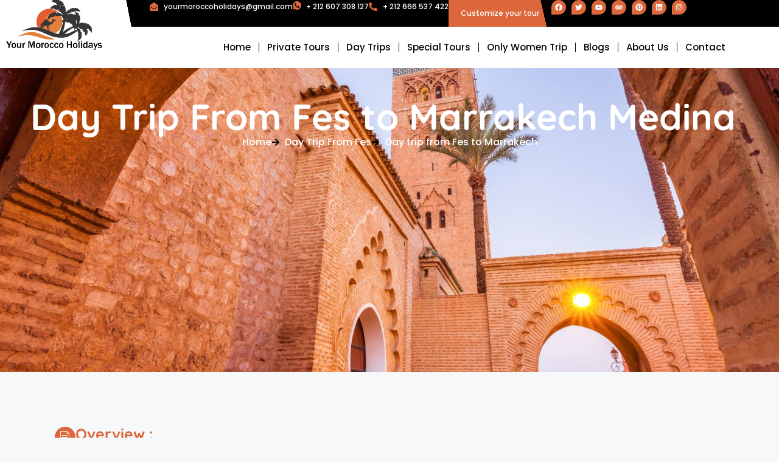

--- FILE ---
content_type: text/html; charset=UTF-8
request_url: https://your-morocco-holidays.com/day-trip-from-fes-to-marrakech-medina/
body_size: 31647
content:
<!DOCTYPE html><html lang="en-US" prefix="og: https://ogp.me/ns#"><head><script data-no-optimize="1">var litespeed_docref=sessionStorage.getItem("litespeed_docref");litespeed_docref&&(Object.defineProperty(document,"referrer",{get:function(){return litespeed_docref}}),sessionStorage.removeItem("litespeed_docref"));</script> <meta charset="UTF-8"><meta name="viewport" content="width=device-width, initial-scale=1"><title>Fes to Marrakech Medina Day Trip 2025 – Top 5 Highlights</title><meta name="description" content="Experience a Day Trip from Fes to Marrakech Medina in 2025. Explore vibrant souks, historic medina streets, and Morocco’s rich culture with expert guides."/><meta name="robots" content="index, follow, max-snippet:-1, max-video-preview:-1, max-image-preview:large"/><link rel="canonical" href="https://your-morocco-holidays.com/day-trip-from-fes-to-marrakech-medina/" /><meta property="og:locale" content="en_US" /><meta property="og:type" content="article" /><meta property="og:title" content="Fes to Marrakech Medina Day Trip 2025 – Top 5 Highlights" /><meta property="og:description" content="Experience a Day Trip from Fes to Marrakech Medina in 2025. Explore vibrant souks, historic medina streets, and Morocco’s rich culture with expert guides." /><meta property="og:url" content="https://your-morocco-holidays.com/day-trip-from-fes-to-marrakech-medina/" /><meta property="og:site_name" content="Your Morocco Holidays" /><meta property="og:updated_time" content="2025-10-01T10:30:05+00:00" /><meta property="og:image" content="https://your-morocco-holidays.com/wp-content/uploads/2025/03/marrakech-w-1-1024x700.jpg" /><meta property="og:image:secure_url" content="https://your-morocco-holidays.com/wp-content/uploads/2025/03/marrakech-w-1-1024x700.jpg" /><meta property="og:image:width" content="900" /><meta property="og:image:height" content="615" /><meta property="og:image:alt" content="Family Tour To Sahara Desert – 10-Day Family Adventure in Morocco" /><meta property="og:image:type" content="image/jpeg" /><meta property="article:published_time" content="2022-07-12T06:36:48+00:00" /><meta property="article:modified_time" content="2025-10-01T10:30:05+00:00" /><meta name="twitter:card" content="summary_large_image" /><meta name="twitter:title" content="Fes to Marrakech Medina Day Trip 2025 – Top 5 Highlights" /><meta name="twitter:description" content="Experience a Day Trip from Fes to Marrakech Medina in 2025. Explore vibrant souks, historic medina streets, and Morocco’s rich culture with expert guides." /><meta name="twitter:image" content="https://your-morocco-holidays.com/wp-content/uploads/2025/03/marrakech-w-1-1024x700.jpg" /><meta name="twitter:label1" content="Time to read" /><meta name="twitter:data1" content="4 minutes" /> <script type="application/ld+json" class="rank-math-schema">{"@context":"https://schema.org","@graph":[{"@type":["TouristInformationCenter","Organization"],"@id":"https://your-morocco-holidays.com/#organization","name":"Your Morocco Holidays","url":"https://your-morocco-holidays.com","logo":{"@type":"ImageObject","@id":"https://your-morocco-holidays.com/#logo","url":"https://your-morocco-holidays.com/wp-content/uploads/2025/03/your-morocco-holidaysm.webp","contentUrl":"https://your-morocco-holidays.com/wp-content/uploads/2025/03/your-morocco-holidaysm.webp","caption":"Your Morocco Holidays","inLanguage":"en-US","width":"581","height":"314"},"openingHours":["Monday,Tuesday,Wednesday,Thursday,Friday,Saturday,Sunday 09:00-17:00"],"image":{"@id":"https://your-morocco-holidays.com/#logo"}},{"@type":"WebSite","@id":"https://your-morocco-holidays.com/#website","url":"https://your-morocco-holidays.com","name":"Your Morocco Holidays","alternateName":"Your Morocco Holidays","publisher":{"@id":"https://your-morocco-holidays.com/#organization"},"inLanguage":"en-US"},{"@type":"ImageObject","@id":"https://your-morocco-holidays.com/wp-content/uploads/2025/03/marrakech-w-1-scaled.jpg","url":"https://your-morocco-holidays.com/wp-content/uploads/2025/03/marrakech-w-1-scaled.jpg","width":"200","height":"200","inLanguage":"en-US"},{"@type":"WebPage","@id":"https://your-morocco-holidays.com/day-trip-from-fes-to-marrakech-medina/#webpage","url":"https://your-morocco-holidays.com/day-trip-from-fes-to-marrakech-medina/","name":"Fes to Marrakech Medina Day Trip 2025 \u2013 Top 5 Highlights","datePublished":"2022-07-12T06:36:48+00:00","dateModified":"2025-10-01T10:30:05+00:00","isPartOf":{"@id":"https://your-morocco-holidays.com/#website"},"primaryImageOfPage":{"@id":"https://your-morocco-holidays.com/wp-content/uploads/2025/03/marrakech-w-1-scaled.jpg"},"inLanguage":"en-US"},{"@type":"Person","@id":"https://your-morocco-holidays.com/author/admin/","name":"admin","url":"https://your-morocco-holidays.com/author/admin/","image":{"@type":"ImageObject","@id":"https://your-morocco-holidays.com/wp-content/litespeed/avatar/dfa5a3f16e95391db60a0f769f6bfda9.jpg?ver=1769007317","url":"https://your-morocco-holidays.com/wp-content/litespeed/avatar/dfa5a3f16e95391db60a0f769f6bfda9.jpg?ver=1769007317","caption":"admin","inLanguage":"en-US"},"sameAs":["https://your-morocco-holidays.com"],"worksFor":{"@id":"https://your-morocco-holidays.com/#organization"}},{"@type":"Article","headline":"Fes to Marrakech Medina Day Trip 2025 \u2013 Top 5 Highlights","keywords":"fes to marrakech","datePublished":"2022-07-12T06:36:48+00:00","dateModified":"2025-10-01T10:30:05+00:00","author":{"@id":"https://your-morocco-holidays.com/author/admin/","name":"admin"},"publisher":{"@id":"https://your-morocco-holidays.com/#organization"},"description":"Experience a Day Trip from Fes to Marrakech Medina in 2025. Explore vibrant souks, historic medina streets, and Morocco\u2019s rich culture with expert guides.","name":"Fes to Marrakech Medina Day Trip 2025 \u2013 Top 5 Highlights","@id":"https://your-morocco-holidays.com/day-trip-from-fes-to-marrakech-medina/#richSnippet","isPartOf":{"@id":"https://your-morocco-holidays.com/day-trip-from-fes-to-marrakech-medina/#webpage"},"image":{"@id":"https://your-morocco-holidays.com/wp-content/uploads/2025/03/marrakech-w-1-scaled.jpg"},"inLanguage":"en-US","mainEntityOfPage":{"@id":"https://your-morocco-holidays.com/day-trip-from-fes-to-marrakech-medina/#webpage"}}]}</script> <link rel='dns-prefetch' href='//www.googletagmanager.com' /><link rel="alternate" type="application/rss+xml" title="Your Morocco Holidays &raquo; Feed" href="https://your-morocco-holidays.com/feed/" /><link rel="alternate" type="application/rss+xml" title="Your Morocco Holidays &raquo; Comments Feed" href="https://your-morocco-holidays.com/comments/feed/" /><link rel="alternate" title="oEmbed (JSON)" type="application/json+oembed" href="https://your-morocco-holidays.com/wp-json/oembed/1.0/embed?url=https%3A%2F%2Fyour-morocco-holidays.com%2Fday-trip-from-fes-to-marrakech-medina%2F" /><link rel="alternate" title="oEmbed (XML)" type="text/xml+oembed" href="https://your-morocco-holidays.com/wp-json/oembed/1.0/embed?url=https%3A%2F%2Fyour-morocco-holidays.com%2Fday-trip-from-fes-to-marrakech-medina%2F&#038;format=xml" /><style id='wp-img-auto-sizes-contain-inline-css'>img:is([sizes=auto i],[sizes^="auto," i]){contain-intrinsic-size:3000px 1500px}
/*# sourceURL=wp-img-auto-sizes-contain-inline-css */</style><link data-optimized="2" rel="stylesheet" href="https://your-morocco-holidays.com/wp-content/litespeed/css/ae0380a9df9ccd0bb23cb9ca3f235027.css?ver=5d04b" /><style id='classic-theme-styles-inline-css'>/*! This file is auto-generated */
.wp-block-button__link{color:#fff;background-color:#32373c;border-radius:9999px;box-shadow:none;text-decoration:none;padding:calc(.667em + 2px) calc(1.333em + 2px);font-size:1.125em}.wp-block-file__button{background:#32373c;color:#fff;text-decoration:none}
/*# sourceURL=/wp-includes/css/classic-themes.min.css */</style><style id='global-styles-inline-css'>:root{--wp--preset--aspect-ratio--square: 1;--wp--preset--aspect-ratio--4-3: 4/3;--wp--preset--aspect-ratio--3-4: 3/4;--wp--preset--aspect-ratio--3-2: 3/2;--wp--preset--aspect-ratio--2-3: 2/3;--wp--preset--aspect-ratio--16-9: 16/9;--wp--preset--aspect-ratio--9-16: 9/16;--wp--preset--color--black: #000000;--wp--preset--color--cyan-bluish-gray: #abb8c3;--wp--preset--color--white: #ffffff;--wp--preset--color--pale-pink: #f78da7;--wp--preset--color--vivid-red: #cf2e2e;--wp--preset--color--luminous-vivid-orange: #ff6900;--wp--preset--color--luminous-vivid-amber: #fcb900;--wp--preset--color--light-green-cyan: #7bdcb5;--wp--preset--color--vivid-green-cyan: #00d084;--wp--preset--color--pale-cyan-blue: #8ed1fc;--wp--preset--color--vivid-cyan-blue: #0693e3;--wp--preset--color--vivid-purple: #9b51e0;--wp--preset--color--contrast: var(--contrast);--wp--preset--color--contrast-2: var(--contrast-2);--wp--preset--color--contrast-3: var(--contrast-3);--wp--preset--color--base: var(--base);--wp--preset--color--base-2: var(--base-2);--wp--preset--color--base-3: var(--base-3);--wp--preset--color--accent: var(--accent);--wp--preset--gradient--vivid-cyan-blue-to-vivid-purple: linear-gradient(135deg,rgb(6,147,227) 0%,rgb(155,81,224) 100%);--wp--preset--gradient--light-green-cyan-to-vivid-green-cyan: linear-gradient(135deg,rgb(122,220,180) 0%,rgb(0,208,130) 100%);--wp--preset--gradient--luminous-vivid-amber-to-luminous-vivid-orange: linear-gradient(135deg,rgb(252,185,0) 0%,rgb(255,105,0) 100%);--wp--preset--gradient--luminous-vivid-orange-to-vivid-red: linear-gradient(135deg,rgb(255,105,0) 0%,rgb(207,46,46) 100%);--wp--preset--gradient--very-light-gray-to-cyan-bluish-gray: linear-gradient(135deg,rgb(238,238,238) 0%,rgb(169,184,195) 100%);--wp--preset--gradient--cool-to-warm-spectrum: linear-gradient(135deg,rgb(74,234,220) 0%,rgb(151,120,209) 20%,rgb(207,42,186) 40%,rgb(238,44,130) 60%,rgb(251,105,98) 80%,rgb(254,248,76) 100%);--wp--preset--gradient--blush-light-purple: linear-gradient(135deg,rgb(255,206,236) 0%,rgb(152,150,240) 100%);--wp--preset--gradient--blush-bordeaux: linear-gradient(135deg,rgb(254,205,165) 0%,rgb(254,45,45) 50%,rgb(107,0,62) 100%);--wp--preset--gradient--luminous-dusk: linear-gradient(135deg,rgb(255,203,112) 0%,rgb(199,81,192) 50%,rgb(65,88,208) 100%);--wp--preset--gradient--pale-ocean: linear-gradient(135deg,rgb(255,245,203) 0%,rgb(182,227,212) 50%,rgb(51,167,181) 100%);--wp--preset--gradient--electric-grass: linear-gradient(135deg,rgb(202,248,128) 0%,rgb(113,206,126) 100%);--wp--preset--gradient--midnight: linear-gradient(135deg,rgb(2,3,129) 0%,rgb(40,116,252) 100%);--wp--preset--font-size--small: 13px;--wp--preset--font-size--medium: 20px;--wp--preset--font-size--large: 36px;--wp--preset--font-size--x-large: 42px;--wp--preset--spacing--20: 0.44rem;--wp--preset--spacing--30: 0.67rem;--wp--preset--spacing--40: 1rem;--wp--preset--spacing--50: 1.5rem;--wp--preset--spacing--60: 2.25rem;--wp--preset--spacing--70: 3.38rem;--wp--preset--spacing--80: 5.06rem;--wp--preset--shadow--natural: 6px 6px 9px rgba(0, 0, 0, 0.2);--wp--preset--shadow--deep: 12px 12px 50px rgba(0, 0, 0, 0.4);--wp--preset--shadow--sharp: 6px 6px 0px rgba(0, 0, 0, 0.2);--wp--preset--shadow--outlined: 6px 6px 0px -3px rgb(255, 255, 255), 6px 6px rgb(0, 0, 0);--wp--preset--shadow--crisp: 6px 6px 0px rgb(0, 0, 0);}:where(.is-layout-flex){gap: 0.5em;}:where(.is-layout-grid){gap: 0.5em;}body .is-layout-flex{display: flex;}.is-layout-flex{flex-wrap: wrap;align-items: center;}.is-layout-flex > :is(*, div){margin: 0;}body .is-layout-grid{display: grid;}.is-layout-grid > :is(*, div){margin: 0;}:where(.wp-block-columns.is-layout-flex){gap: 2em;}:where(.wp-block-columns.is-layout-grid){gap: 2em;}:where(.wp-block-post-template.is-layout-flex){gap: 1.25em;}:where(.wp-block-post-template.is-layout-grid){gap: 1.25em;}.has-black-color{color: var(--wp--preset--color--black) !important;}.has-cyan-bluish-gray-color{color: var(--wp--preset--color--cyan-bluish-gray) !important;}.has-white-color{color: var(--wp--preset--color--white) !important;}.has-pale-pink-color{color: var(--wp--preset--color--pale-pink) !important;}.has-vivid-red-color{color: var(--wp--preset--color--vivid-red) !important;}.has-luminous-vivid-orange-color{color: var(--wp--preset--color--luminous-vivid-orange) !important;}.has-luminous-vivid-amber-color{color: var(--wp--preset--color--luminous-vivid-amber) !important;}.has-light-green-cyan-color{color: var(--wp--preset--color--light-green-cyan) !important;}.has-vivid-green-cyan-color{color: var(--wp--preset--color--vivid-green-cyan) !important;}.has-pale-cyan-blue-color{color: var(--wp--preset--color--pale-cyan-blue) !important;}.has-vivid-cyan-blue-color{color: var(--wp--preset--color--vivid-cyan-blue) !important;}.has-vivid-purple-color{color: var(--wp--preset--color--vivid-purple) !important;}.has-black-background-color{background-color: var(--wp--preset--color--black) !important;}.has-cyan-bluish-gray-background-color{background-color: var(--wp--preset--color--cyan-bluish-gray) !important;}.has-white-background-color{background-color: var(--wp--preset--color--white) !important;}.has-pale-pink-background-color{background-color: var(--wp--preset--color--pale-pink) !important;}.has-vivid-red-background-color{background-color: var(--wp--preset--color--vivid-red) !important;}.has-luminous-vivid-orange-background-color{background-color: var(--wp--preset--color--luminous-vivid-orange) !important;}.has-luminous-vivid-amber-background-color{background-color: var(--wp--preset--color--luminous-vivid-amber) !important;}.has-light-green-cyan-background-color{background-color: var(--wp--preset--color--light-green-cyan) !important;}.has-vivid-green-cyan-background-color{background-color: var(--wp--preset--color--vivid-green-cyan) !important;}.has-pale-cyan-blue-background-color{background-color: var(--wp--preset--color--pale-cyan-blue) !important;}.has-vivid-cyan-blue-background-color{background-color: var(--wp--preset--color--vivid-cyan-blue) !important;}.has-vivid-purple-background-color{background-color: var(--wp--preset--color--vivid-purple) !important;}.has-black-border-color{border-color: var(--wp--preset--color--black) !important;}.has-cyan-bluish-gray-border-color{border-color: var(--wp--preset--color--cyan-bluish-gray) !important;}.has-white-border-color{border-color: var(--wp--preset--color--white) !important;}.has-pale-pink-border-color{border-color: var(--wp--preset--color--pale-pink) !important;}.has-vivid-red-border-color{border-color: var(--wp--preset--color--vivid-red) !important;}.has-luminous-vivid-orange-border-color{border-color: var(--wp--preset--color--luminous-vivid-orange) !important;}.has-luminous-vivid-amber-border-color{border-color: var(--wp--preset--color--luminous-vivid-amber) !important;}.has-light-green-cyan-border-color{border-color: var(--wp--preset--color--light-green-cyan) !important;}.has-vivid-green-cyan-border-color{border-color: var(--wp--preset--color--vivid-green-cyan) !important;}.has-pale-cyan-blue-border-color{border-color: var(--wp--preset--color--pale-cyan-blue) !important;}.has-vivid-cyan-blue-border-color{border-color: var(--wp--preset--color--vivid-cyan-blue) !important;}.has-vivid-purple-border-color{border-color: var(--wp--preset--color--vivid-purple) !important;}.has-vivid-cyan-blue-to-vivid-purple-gradient-background{background: var(--wp--preset--gradient--vivid-cyan-blue-to-vivid-purple) !important;}.has-light-green-cyan-to-vivid-green-cyan-gradient-background{background: var(--wp--preset--gradient--light-green-cyan-to-vivid-green-cyan) !important;}.has-luminous-vivid-amber-to-luminous-vivid-orange-gradient-background{background: var(--wp--preset--gradient--luminous-vivid-amber-to-luminous-vivid-orange) !important;}.has-luminous-vivid-orange-to-vivid-red-gradient-background{background: var(--wp--preset--gradient--luminous-vivid-orange-to-vivid-red) !important;}.has-very-light-gray-to-cyan-bluish-gray-gradient-background{background: var(--wp--preset--gradient--very-light-gray-to-cyan-bluish-gray) !important;}.has-cool-to-warm-spectrum-gradient-background{background: var(--wp--preset--gradient--cool-to-warm-spectrum) !important;}.has-blush-light-purple-gradient-background{background: var(--wp--preset--gradient--blush-light-purple) !important;}.has-blush-bordeaux-gradient-background{background: var(--wp--preset--gradient--blush-bordeaux) !important;}.has-luminous-dusk-gradient-background{background: var(--wp--preset--gradient--luminous-dusk) !important;}.has-pale-ocean-gradient-background{background: var(--wp--preset--gradient--pale-ocean) !important;}.has-electric-grass-gradient-background{background: var(--wp--preset--gradient--electric-grass) !important;}.has-midnight-gradient-background{background: var(--wp--preset--gradient--midnight) !important;}.has-small-font-size{font-size: var(--wp--preset--font-size--small) !important;}.has-medium-font-size{font-size: var(--wp--preset--font-size--medium) !important;}.has-large-font-size{font-size: var(--wp--preset--font-size--large) !important;}.has-x-large-font-size{font-size: var(--wp--preset--font-size--x-large) !important;}
:where(.wp-block-post-template.is-layout-flex){gap: 1.25em;}:where(.wp-block-post-template.is-layout-grid){gap: 1.25em;}
:where(.wp-block-term-template.is-layout-flex){gap: 1.25em;}:where(.wp-block-term-template.is-layout-grid){gap: 1.25em;}
:where(.wp-block-columns.is-layout-flex){gap: 2em;}:where(.wp-block-columns.is-layout-grid){gap: 2em;}
:root :where(.wp-block-pullquote){font-size: 1.5em;line-height: 1.6;}
/*# sourceURL=global-styles-inline-css */</style><style id='generate-style-inline-css'>body{background-color:var(--base-2);color:var(--contrast);}a{color:var(--accent);}a{text-decoration:underline;}.entry-title a, .site-branding a, a.button, .wp-block-button__link, .main-navigation a{text-decoration:none;}a:hover, a:focus, a:active{color:var(--contrast);}.wp-block-group__inner-container{max-width:1200px;margin-left:auto;margin-right:auto;}:root{--contrast:#222222;--contrast-2:#575760;--contrast-3:#b2b2be;--base:#f0f0f0;--base-2:#f7f8f9;--base-3:#f6f5f5;--accent:#DB673A;}:root .has-contrast-color{color:var(--contrast);}:root .has-contrast-background-color{background-color:var(--contrast);}:root .has-contrast-2-color{color:var(--contrast-2);}:root .has-contrast-2-background-color{background-color:var(--contrast-2);}:root .has-contrast-3-color{color:var(--contrast-3);}:root .has-contrast-3-background-color{background-color:var(--contrast-3);}:root .has-base-color{color:var(--base);}:root .has-base-background-color{background-color:var(--base);}:root .has-base-2-color{color:var(--base-2);}:root .has-base-2-background-color{background-color:var(--base-2);}:root .has-base-3-color{color:var(--base-3);}:root .has-base-3-background-color{background-color:var(--base-3);}:root .has-accent-color{color:var(--accent);}:root .has-accent-background-color{background-color:var(--accent);}.top-bar{background-color:#636363;color:#ffffff;}.top-bar a{color:#ffffff;}.top-bar a:hover{color:#303030;}.site-header{background-color:var(--base-3);}.main-title a,.main-title a:hover{color:var(--contrast);}.site-description{color:var(--contrast-2);}.mobile-menu-control-wrapper .menu-toggle,.mobile-menu-control-wrapper .menu-toggle:hover,.mobile-menu-control-wrapper .menu-toggle:focus,.has-inline-mobile-toggle #site-navigation.toggled{background-color:rgba(0, 0, 0, 0.02);}.main-navigation,.main-navigation ul ul{background-color:var(--base-3);}.main-navigation .main-nav ul li a, .main-navigation .menu-toggle, .main-navigation .menu-bar-items{color:var(--contrast);}.main-navigation .main-nav ul li:not([class*="current-menu-"]):hover > a, .main-navigation .main-nav ul li:not([class*="current-menu-"]):focus > a, .main-navigation .main-nav ul li.sfHover:not([class*="current-menu-"]) > a, .main-navigation .menu-bar-item:hover > a, .main-navigation .menu-bar-item.sfHover > a{color:#DB673A;}button.menu-toggle:hover,button.menu-toggle:focus{color:var(--contrast);}.main-navigation .main-nav ul li[class*="current-menu-"] > a{color:var(--accent);}.navigation-search input[type="search"],.navigation-search input[type="search"]:active, .navigation-search input[type="search"]:focus, .main-navigation .main-nav ul li.search-item.active > a, .main-navigation .menu-bar-items .search-item.active > a{color:#DB673A;}.main-navigation ul ul{background-color:var(--base);}.separate-containers .inside-article, .separate-containers .comments-area, .separate-containers .page-header, .one-container .container, .separate-containers .paging-navigation, .inside-page-header{background-color:var(--base-3);}.entry-title a{color:var(--contrast);}.entry-title a:hover{color:var(--contrast-2);}.entry-meta{color:var(--contrast-2);}.sidebar .widget{background-color:var(--base-3);}.footer-widgets{background-color:var(--base-3);}.site-info{background-color:var(--base-3);}input[type="text"],input[type="email"],input[type="url"],input[type="password"],input[type="search"],input[type="tel"],input[type="number"],textarea,select{color:var(--contrast);background-color:var(--base-2);border-color:var(--base);}input[type="text"]:focus,input[type="email"]:focus,input[type="url"]:focus,input[type="password"]:focus,input[type="search"]:focus,input[type="tel"]:focus,input[type="number"]:focus,textarea:focus,select:focus{color:var(--contrast);background-color:var(--base-2);border-color:var(--contrast-3);}button,html input[type="button"],input[type="reset"],input[type="submit"],a.button,a.wp-block-button__link:not(.has-background){color:#ffffff;background-color:#DB673A;}button:hover,html input[type="button"]:hover,input[type="reset"]:hover,input[type="submit"]:hover,a.button:hover,button:focus,html input[type="button"]:focus,input[type="reset"]:focus,input[type="submit"]:focus,a.button:focus,a.wp-block-button__link:not(.has-background):active,a.wp-block-button__link:not(.has-background):focus,a.wp-block-button__link:not(.has-background):hover{color:#ffffff;background-color:#3f4047;}a.generate-back-to-top{background-color:rgba( 0,0,0,0.4 );color:#ffffff;}a.generate-back-to-top:hover,a.generate-back-to-top:focus{background-color:rgba( 0,0,0,0.6 );color:#ffffff;}:root{--gp-search-modal-bg-color:var(--base-3);--gp-search-modal-text-color:var(--contrast);--gp-search-modal-overlay-bg-color:rgba(0,0,0,0.2);}@media (max-width:768px){.main-navigation .menu-bar-item:hover > a, .main-navigation .menu-bar-item.sfHover > a{background:none;color:var(--contrast);}}.nav-below-header .main-navigation .inside-navigation.grid-container, .nav-above-header .main-navigation .inside-navigation.grid-container{padding:0px 20px 0px 20px;}.site-main .wp-block-group__inner-container{padding:40px;}.separate-containers .paging-navigation{padding-top:20px;padding-bottom:20px;}.entry-content .alignwide, body:not(.no-sidebar) .entry-content .alignfull{margin-left:-40px;width:calc(100% + 80px);max-width:calc(100% + 80px);}.rtl .menu-item-has-children .dropdown-menu-toggle{padding-left:20px;}.rtl .main-navigation .main-nav ul li.menu-item-has-children > a{padding-right:20px;}@media (max-width:768px){.separate-containers .inside-article, .separate-containers .comments-area, .separate-containers .page-header, .separate-containers .paging-navigation, .one-container .site-content, .inside-page-header{padding:30px;}.site-main .wp-block-group__inner-container{padding:30px;}.inside-top-bar{padding-right:30px;padding-left:30px;}.inside-header{padding-right:30px;padding-left:30px;}.widget-area .widget{padding-top:30px;padding-right:30px;padding-bottom:30px;padding-left:30px;}.footer-widgets-container{padding-top:30px;padding-right:30px;padding-bottom:30px;padding-left:30px;}.inside-site-info{padding-right:30px;padding-left:30px;}.entry-content .alignwide, body:not(.no-sidebar) .entry-content .alignfull{margin-left:-30px;width:calc(100% + 60px);max-width:calc(100% + 60px);}.one-container .site-main .paging-navigation{margin-bottom:20px;}}/* End cached CSS */.is-right-sidebar{width:30%;}.is-left-sidebar{width:30%;}.site-content .content-area{width:70%;}@media (max-width:768px){.main-navigation .menu-toggle,.sidebar-nav-mobile:not(#sticky-placeholder){display:block;}.main-navigation ul,.gen-sidebar-nav,.main-navigation:not(.slideout-navigation):not(.toggled) .main-nav > ul,.has-inline-mobile-toggle #site-navigation .inside-navigation > *:not(.navigation-search):not(.main-nav){display:none;}.nav-align-right .inside-navigation,.nav-align-center .inside-navigation{justify-content:space-between;}.has-inline-mobile-toggle .mobile-menu-control-wrapper{display:flex;flex-wrap:wrap;}.has-inline-mobile-toggle .inside-header{flex-direction:row;text-align:left;flex-wrap:wrap;}.has-inline-mobile-toggle .header-widget,.has-inline-mobile-toggle #site-navigation{flex-basis:100%;}.nav-float-left .has-inline-mobile-toggle #site-navigation{order:10;}}
.elementor-template-full-width .site-content{display:block;}
/*# sourceURL=generate-style-inline-css */</style> <script type="litespeed/javascript" data-src="https://your-morocco-holidays.com/wp-includes/js/jquery/jquery.min.js" id="jquery-core-js"></script> 
 <script type="litespeed/javascript" data-src="https://www.googletagmanager.com/gtag/js?id=G-0N5L10E4L1" id="google_gtagjs-js"></script> <script id="google_gtagjs-js-after" type="litespeed/javascript">window.dataLayer=window.dataLayer||[];function gtag(){dataLayer.push(arguments)}
gtag("set","linker",{"domains":["your-morocco-holidays.com"]});gtag("js",new Date());gtag("set","developer_id.dZTNiMT",!0);gtag("config","G-0N5L10E4L1")</script> <link rel="https://api.w.org/" href="https://your-morocco-holidays.com/wp-json/" /><link rel="alternate" title="JSON" type="application/json" href="https://your-morocco-holidays.com/wp-json/wp/v2/pages/1827" /><link rel="EditURI" type="application/rsd+xml" title="RSD" href="https://your-morocco-holidays.com/xmlrpc.php?rsd" /><meta name="generator" content="WordPress 6.9" /><link rel='shortlink' href='https://your-morocco-holidays.com/?p=1827' /><meta name="generator" content="Site Kit by Google 1.168.0" /><meta name="ti-site-data" content="eyJyIjoiMTowITc6MCEzMDowIiwibyI6Imh0dHBzOlwvXC95b3VyLW1vcm9jY28taG9saWRheXMuY29tXC93cC1hZG1pblwvYWRtaW4tYWpheC5waHA/YWN0aW9uPXRpX29ubGluZV91c2Vyc190cmlwYWR2aXNvciZhbXA7cD0lMkZkYXktdHJpcC1mcm9tLWZlcy10by1tYXJyYWtlY2gtbWVkaW5hJTJGJmFtcDtfd3Bub25jZT1kMTZjYWMxYmQ5In0=" /><meta name="generator" content="Elementor 3.34.1; features: e_font_icon_svg, additional_custom_breakpoints; settings: css_print_method-external, google_font-enabled, font_display-swap"><style>.e-con.e-parent:nth-of-type(n+4):not(.e-lazyloaded):not(.e-no-lazyload),
				.e-con.e-parent:nth-of-type(n+4):not(.e-lazyloaded):not(.e-no-lazyload) * {
					background-image: none !important;
				}
				@media screen and (max-height: 1024px) {
					.e-con.e-parent:nth-of-type(n+3):not(.e-lazyloaded):not(.e-no-lazyload),
					.e-con.e-parent:nth-of-type(n+3):not(.e-lazyloaded):not(.e-no-lazyload) * {
						background-image: none !important;
					}
				}
				@media screen and (max-height: 640px) {
					.e-con.e-parent:nth-of-type(n+2):not(.e-lazyloaded):not(.e-no-lazyload),
					.e-con.e-parent:nth-of-type(n+2):not(.e-lazyloaded):not(.e-no-lazyload) * {
						background-image: none !important;
					}
				}</style><link rel="icon" href="https://your-morocco-holidays.com/wp-content/uploads/2023/10/your-morocco-holidays-150x150.png" sizes="32x32" /><link rel="icon" href="https://your-morocco-holidays.com/wp-content/uploads/2023/10/your-morocco-holidays.png" sizes="192x192" /><link rel="apple-touch-icon" href="https://your-morocco-holidays.com/wp-content/uploads/2023/10/your-morocco-holidays.png" /><meta name="msapplication-TileImage" content="https://your-morocco-holidays.com/wp-content/uploads/2023/10/your-morocco-holidays.png" /></head><body class="wp-singular page-template page-template-elementor_header_footer page page-id-1827 wp-custom-logo wp-embed-responsive wp-theme-generatepress right-sidebar nav-float-right separate-containers header-aligned-left dropdown-hover elementor-default elementor-template-full-width elementor-kit-13 elementor-page elementor-page-1827 full-width-content" itemtype="https://schema.org/WebPage" itemscope>
<a class="screen-reader-text skip-link" href="#content" title="Skip to content">Skip to content</a><div class="ekit-template-content-markup ekit-template-content-header"><div data-elementor-type="wp-post" data-elementor-id="8500" class="elementor elementor-8500" data-elementor-post-type="elementskit_template"><div class="elementor-element elementor-element-51bd4d2 e-con-full elementor-hidden-mobile e-flex e-con e-parent" data-id="51bd4d2" data-element_type="container"><div class="elementor-element elementor-element-5f8123a e-con-full e-flex e-con e-child" data-id="5f8123a" data-element_type="container" data-settings="{&quot;background_background&quot;:&quot;gradient&quot;,&quot;position&quot;:&quot;absolute&quot;}"><div class="elementor-element elementor-element-3d59b6a elementor-widget elementor-widget-image" data-id="3d59b6a" data-element_type="widget" data-widget_type="image.default">
<a href="https://your-morocco-holidays.com">
<img data-lazyloaded="1" src="[data-uri]" fetchpriority="high" width="581" height="314" data-src="https://your-morocco-holidays.com/wp-content/uploads/2023/10/your-morocco-holidays.png.webp" class="attachment-full size-full wp-image-5968" alt="" data-srcset="https://your-morocco-holidays.com/wp-content/uploads/2023/10/your-morocco-holidays.png.webp 581w, https://your-morocco-holidays.com/wp-content/uploads/2023/10/your-morocco-holidays-300x162.png.webp 300w" data-sizes="(max-width: 581px) 100vw, 581px" />								</a></div></div><div class="elementor-element elementor-element-60ebc6d e-con-full e-flex e-con e-child" data-id="60ebc6d" data-element_type="container"><div class="elementor-element elementor-element-9223b27 e-con-full e-flex e-con e-child" data-id="9223b27" data-element_type="container" data-settings="{&quot;background_background&quot;:&quot;classic&quot;}"><div class="elementor-element elementor-element-ae0496c elementor-icon-list--layout-inline elementor-align-start elementor-list-item-link-full_width elementor-widget elementor-widget-icon-list" data-id="ae0496c" data-element_type="widget" data-widget_type="icon-list.default"><ul class="elementor-icon-list-items elementor-inline-items"><li class="elementor-icon-list-item elementor-inline-item">
<a href="mailto:yourmoroccoholidays@gmail.com"><span class="elementor-icon-list-icon">
<svg aria-hidden="true" class="e-font-icon-svg e-fas-envelope-open" viewBox="0 0 512 512" xmlns="http://www.w3.org/2000/svg"><path d="M512 464c0 26.51-21.49 48-48 48H48c-26.51 0-48-21.49-48-48V200.724a48 48 0 0 1 18.387-37.776c24.913-19.529 45.501-35.365 164.2-121.511C199.412 29.17 232.797-.347 256 .003c23.198-.354 56.596 29.172 73.413 41.433 118.687 86.137 139.303 101.995 164.2 121.512A48 48 0 0 1 512 200.724V464zm-65.666-196.605c-2.563-3.728-7.7-4.595-11.339-1.907-22.845 16.873-55.462 40.705-105.582 77.079-16.825 12.266-50.21 41.781-73.413 41.43-23.211.344-56.559-29.143-73.413-41.43-50.114-36.37-82.734-60.204-105.582-77.079-3.639-2.688-8.776-1.821-11.339 1.907l-9.072 13.196a7.998 7.998 0 0 0 1.839 10.967c22.887 16.899 55.454 40.69 105.303 76.868 20.274 14.781 56.524 47.813 92.264 47.573 35.724.242 71.961-32.771 92.263-47.573 49.85-36.179 82.418-59.97 105.303-76.868a7.998 7.998 0 0 0 1.839-10.967l-9.071-13.196z"></path></svg>						</span>
<span class="elementor-icon-list-text">yourmoroccoholidays@gmail.com</span>
</a></li><li class="elementor-icon-list-item elementor-inline-item">
<a href="https://wa.me/212607308127"><span class="elementor-icon-list-icon">
<i aria-hidden="true" class="icon icon-whatsapp-1"></i>						</span>
<span class="elementor-icon-list-text">+ 212 607 308 127</span>
</a></li><li class="elementor-icon-list-item elementor-inline-item">
<a href="tel:+%20212%20666%20537%20422"><span class="elementor-icon-list-icon">
<svg aria-hidden="true" class="e-font-icon-svg e-fas-phone-alt" viewBox="0 0 512 512" xmlns="http://www.w3.org/2000/svg"><path d="M497.39 361.8l-112-48a24 24 0 0 0-28 6.9l-49.6 60.6A370.66 370.66 0 0 1 130.6 204.11l60.6-49.6a23.94 23.94 0 0 0 6.9-28l-48-112A24.16 24.16 0 0 0 122.6.61l-104 24A24 24 0 0 0 0 48c0 256.5 207.9 464 464 464a24 24 0 0 0 23.4-18.6l24-104a24.29 24.29 0 0 0-14.01-27.6z"></path></svg>						</span>
<span class="elementor-icon-list-text">+ 212 666 537 422</span>
</a></li></ul></div><div class="elementor-element elementor-element-9093e48 elementor-widget elementor-widget-button" data-id="9093e48" data-element_type="widget" data-widget_type="button.default">
<a class="elementor-button elementor-button-link elementor-size-sm" href="https://your-morocco-holidays.com/customize-your-trip-in-morocco/">
<span class="elementor-button-content-wrapper">
<span class="elementor-button-text">Customize your tour</span>
</span>
</a></div><div class="elementor-element elementor-element-14b0775 elementor-shape-circle elementor-grid-0 e-grid-align-center elementor-widget elementor-widget-social-icons" data-id="14b0775" data-element_type="widget" data-widget_type="social-icons.default"><div class="elementor-social-icons-wrapper elementor-grid" role="list">
<span class="elementor-grid-item" role="listitem">
<a class="elementor-icon elementor-social-icon elementor-social-icon-facebook elementor-animation-pulse elementor-repeater-item-9e2d052" href="https://www.facebook.com/yourmoroccoholidays/" target="_blank">
<span class="elementor-screen-only">Facebook</span>
<svg aria-hidden="true" class="e-font-icon-svg e-fab-facebook" viewBox="0 0 512 512" xmlns="http://www.w3.org/2000/svg"><path d="M504 256C504 119 393 8 256 8S8 119 8 256c0 123.78 90.69 226.38 209.25 245V327.69h-63V256h63v-54.64c0-62.15 37-96.48 93.67-96.48 27.14 0 55.52 4.84 55.52 4.84v61h-31.28c-30.8 0-40.41 19.12-40.41 38.73V256h68.78l-11 71.69h-57.78V501C413.31 482.38 504 379.78 504 256z"></path></svg>					</a>
</span>
<span class="elementor-grid-item" role="listitem">
<a class="elementor-icon elementor-social-icon elementor-social-icon-twitter elementor-animation-pulse elementor-repeater-item-5dba1d4" href="https://x.com/yourmoroccotrip" target="_blank">
<span class="elementor-screen-only">Twitter</span>
<svg aria-hidden="true" class="e-font-icon-svg e-fab-twitter" viewBox="0 0 512 512" xmlns="http://www.w3.org/2000/svg"><path d="M459.37 151.716c.325 4.548.325 9.097.325 13.645 0 138.72-105.583 298.558-298.558 298.558-59.452 0-114.68-17.219-161.137-47.106 8.447.974 16.568 1.299 25.34 1.299 49.055 0 94.213-16.568 130.274-44.832-46.132-.975-84.792-31.188-98.112-72.772 6.498.974 12.995 1.624 19.818 1.624 9.421 0 18.843-1.3 27.614-3.573-48.081-9.747-84.143-51.98-84.143-102.985v-1.299c13.969 7.797 30.214 12.67 47.431 13.319-28.264-18.843-46.781-51.005-46.781-87.391 0-19.492 5.197-37.36 14.294-52.954 51.655 63.675 129.3 105.258 216.365 109.807-1.624-7.797-2.599-15.918-2.599-24.04 0-57.828 46.782-104.934 104.934-104.934 30.213 0 57.502 12.67 76.67 33.137 23.715-4.548 46.456-13.32 66.599-25.34-7.798 24.366-24.366 44.833-46.132 57.827 21.117-2.273 41.584-8.122 60.426-16.243-14.292 20.791-32.161 39.308-52.628 54.253z"></path></svg>					</a>
</span>
<span class="elementor-grid-item" role="listitem">
<a class="elementor-icon elementor-social-icon elementor-social-icon-youtube elementor-animation-pulse elementor-repeater-item-3e9231f" href="https://www.youtube.com/channel/UCAUm2BFZJLPFtv6xAj-9d9w" target="_blank">
<span class="elementor-screen-only">Youtube</span>
<svg aria-hidden="true" class="e-font-icon-svg e-fab-youtube" viewBox="0 0 576 512" xmlns="http://www.w3.org/2000/svg"><path d="M549.655 124.083c-6.281-23.65-24.787-42.276-48.284-48.597C458.781 64 288 64 288 64S117.22 64 74.629 75.486c-23.497 6.322-42.003 24.947-48.284 48.597-11.412 42.867-11.412 132.305-11.412 132.305s0 89.438 11.412 132.305c6.281 23.65 24.787 41.5 48.284 47.821C117.22 448 288 448 288 448s170.78 0 213.371-11.486c23.497-6.321 42.003-24.171 48.284-47.821 11.412-42.867 11.412-132.305 11.412-132.305s0-89.438-11.412-132.305zm-317.51 213.508V175.185l142.739 81.205-142.739 81.201z"></path></svg>					</a>
</span>
<span class="elementor-grid-item" role="listitem">
<a class="elementor-icon elementor-social-icon elementor-social-icon-tripadvisor elementor-animation-pulse elementor-repeater-item-7f8da1b" href="https://www.tripadvisor.com/Attraction_Review-g293734-d5986024-Reviews-Your_Morocco_Holidays-Marrakech_Marrakech_Safi.html" target="_blank">
<span class="elementor-screen-only">Tripadvisor</span>
<svg aria-hidden="true" class="e-font-icon-svg e-fab-tripadvisor" viewBox="0 0 576 512" xmlns="http://www.w3.org/2000/svg"><path d="M528.91,178.82,576,127.58H471.66a326.11,326.11,0,0,0-367,0H0l47.09,51.24A143.911,143.911,0,0,0,241.86,390.73L288,440.93l46.11-50.17A143.94,143.94,0,0,0,575.88,285.18h-.03A143.56,143.56,0,0,0,528.91,178.82ZM144.06,382.57a97.39,97.39,0,1,1,97.39-97.39A97.39,97.39,0,0,1,144.06,382.57ZM288,282.37c0-64.09-46.62-119.08-108.09-142.59a281,281,0,0,1,216.17,0C334.61,163.3,288,218.29,288,282.37Zm143.88,100.2h-.01a97.405,97.405,0,1,1,.01,0ZM144.06,234.12h-.01a51.06,51.06,0,1,0,51.06,51.06v-.11A51,51,0,0,0,144.06,234.12Zm287.82,0a51.06,51.06,0,1,0,51.06,51.06A51.06,51.06,0,0,0,431.88,234.12Z"></path></svg>					</a>
</span>
<span class="elementor-grid-item" role="listitem">
<a class="elementor-icon elementor-social-icon elementor-social-icon-pinterest elementor-animation-pulse elementor-repeater-item-3de135c" href="https://www.pinterest.com/yourmoroccoholidays/" target="_blank">
<span class="elementor-screen-only">Pinterest</span>
<svg aria-hidden="true" class="e-font-icon-svg e-fab-pinterest" viewBox="0 0 496 512" xmlns="http://www.w3.org/2000/svg"><path d="M496 256c0 137-111 248-248 248-25.6 0-50.2-3.9-73.4-11.1 10.1-16.5 25.2-43.5 30.8-65 3-11.6 15.4-59 15.4-59 8.1 15.4 31.7 28.5 56.8 28.5 74.8 0 128.7-68.8 128.7-154.3 0-81.9-66.9-143.2-152.9-143.2-107 0-163.9 71.8-163.9 150.1 0 36.4 19.4 81.7 50.3 96.1 4.7 2.2 7.2 1.2 8.3-3.3.8-3.4 5-20.3 6.9-28.1.6-2.5.3-4.7-1.7-7.1-10.1-12.5-18.3-35.3-18.3-56.6 0-54.7 41.4-107.6 112-107.6 60.9 0 103.6 41.5 103.6 100.9 0 67.1-33.9 113.6-78 113.6-24.3 0-42.6-20.1-36.7-44.8 7-29.5 20.5-61.3 20.5-82.6 0-19-10.2-34.9-31.4-34.9-24.9 0-44.9 25.7-44.9 60.2 0 22 7.4 36.8 7.4 36.8s-24.5 103.8-29 123.2c-5 21.4-3 51.6-.9 71.2C65.4 450.9 0 361.1 0 256 0 119 111 8 248 8s248 111 248 248z"></path></svg>					</a>
</span>
<span class="elementor-grid-item" role="listitem">
<a class="elementor-icon elementor-social-icon elementor-social-icon-linkedin elementor-animation-pulse elementor-repeater-item-b2a48a2" href="https://ma.linkedin.com/company/moroccoprivatesaharatours" target="_blank">
<span class="elementor-screen-only">Linkedin</span>
<svg aria-hidden="true" class="e-font-icon-svg e-fab-linkedin" viewBox="0 0 448 512" xmlns="http://www.w3.org/2000/svg"><path d="M416 32H31.9C14.3 32 0 46.5 0 64.3v383.4C0 465.5 14.3 480 31.9 480H416c17.6 0 32-14.5 32-32.3V64.3c0-17.8-14.4-32.3-32-32.3zM135.4 416H69V202.2h66.5V416zm-33.2-243c-21.3 0-38.5-17.3-38.5-38.5S80.9 96 102.2 96c21.2 0 38.5 17.3 38.5 38.5 0 21.3-17.2 38.5-38.5 38.5zm282.1 243h-66.4V312c0-24.8-.5-56.7-34.5-56.7-34.6 0-39.9 27-39.9 54.9V416h-66.4V202.2h63.7v29.2h.9c8.9-16.8 30.6-34.5 62.9-34.5 67.2 0 79.7 44.3 79.7 101.9V416z"></path></svg>					</a>
</span>
<span class="elementor-grid-item" role="listitem">
<a class="elementor-icon elementor-social-icon elementor-social-icon-instagram elementor-animation-pulse elementor-repeater-item-9262ac5" href="https://www.instagram.com/yourmoroccoholidays" target="_blank">
<span class="elementor-screen-only">Instagram</span>
<svg aria-hidden="true" class="e-font-icon-svg e-fab-instagram" viewBox="0 0 448 512" xmlns="http://www.w3.org/2000/svg"><path d="M224.1 141c-63.6 0-114.9 51.3-114.9 114.9s51.3 114.9 114.9 114.9S339 319.5 339 255.9 287.7 141 224.1 141zm0 189.6c-41.1 0-74.7-33.5-74.7-74.7s33.5-74.7 74.7-74.7 74.7 33.5 74.7 74.7-33.6 74.7-74.7 74.7zm146.4-194.3c0 14.9-12 26.8-26.8 26.8-14.9 0-26.8-12-26.8-26.8s12-26.8 26.8-26.8 26.8 12 26.8 26.8zm76.1 27.2c-1.7-35.9-9.9-67.7-36.2-93.9-26.2-26.2-58-34.4-93.9-36.2-37-2.1-147.9-2.1-184.9 0-35.8 1.7-67.6 9.9-93.9 36.1s-34.4 58-36.2 93.9c-2.1 37-2.1 147.9 0 184.9 1.7 35.9 9.9 67.7 36.2 93.9s58 34.4 93.9 36.2c37 2.1 147.9 2.1 184.9 0 35.9-1.7 67.7-9.9 93.9-36.2 26.2-26.2 34.4-58 36.2-93.9 2.1-37 2.1-147.8 0-184.8zM398.8 388c-7.8 19.6-22.9 34.7-42.6 42.6-29.5 11.7-99.5 9-132.1 9s-102.7 2.6-132.1-9c-19.6-7.8-34.7-22.9-42.6-42.6-11.7-29.5-9-99.5-9-132.1s-2.6-102.7 9-132.1c7.8-19.6 22.9-34.7 42.6-42.6 29.5-11.7 99.5-9 132.1-9s102.7-2.6 132.1 9c19.6 7.8 34.7 22.9 42.6 42.6 11.7 29.5 9 99.5 9 132.1s2.7 102.7-9 132.1z"></path></svg>					</a>
</span></div></div></div><div class="elementor-element elementor-element-12f4cdf e-con-full e-flex e-con e-child" data-id="12f4cdf" data-element_type="container" data-settings="{&quot;background_background&quot;:&quot;classic&quot;}"><div class="elementor-element elementor-element-f99a1d0 elementor-nav-menu__align-center elementor-nav-menu__text-align-center elementor-nav-menu--dropdown-tablet elementor-nav-menu--toggle elementor-nav-menu--burger elementor-widget elementor-widget-nav-menu" data-id="f99a1d0" data-element_type="widget" data-settings="{&quot;submenu_icon&quot;:{&quot;value&quot;:&quot;&lt;svg aria-hidden=\&quot;true\&quot; class=\&quot;fa-svg-chevron-down e-font-icon-svg e-fas-chevron-down\&quot; viewBox=\&quot;0 0 448 512\&quot; xmlns=\&quot;http:\/\/www.w3.org\/2000\/svg\&quot;&gt;&lt;path d=\&quot;M207.029 381.476L12.686 187.132c-9.373-9.373-9.373-24.569 0-33.941l22.667-22.667c9.357-9.357 24.522-9.375 33.901-.04L224 284.505l154.745-154.021c9.379-9.335 24.544-9.317 33.901.04l22.667 22.667c9.373 9.373 9.373 24.569 0 33.941L240.971 381.476c-9.373 9.372-24.569 9.372-33.942 0z\&quot;&gt;&lt;\/path&gt;&lt;\/svg&gt;&quot;,&quot;library&quot;:&quot;fa-solid&quot;},&quot;layout&quot;:&quot;horizontal&quot;,&quot;toggle&quot;:&quot;burger&quot;}" data-widget_type="nav-menu.default"><nav aria-label="Menu" class="elementor-nav-menu--main elementor-nav-menu__container elementor-nav-menu--layout-horizontal e--pointer-text e--animation-sink"><ul id="menu-1-f99a1d0" class="elementor-nav-menu"><li class="menu-item menu-item-type-post_type menu-item-object-page menu-item-home menu-item-8944"><a href="https://your-morocco-holidays.com/" class="elementor-item">Home</a></li><li class="menu-item menu-item-type-post_type menu-item-object-page menu-item-has-children menu-item-4051"><a href="https://your-morocco-holidays.com/7-best-private-desert-tours-morocco/" class="elementor-item">Private Tours</a><ul class="sub-menu elementor-nav-menu--dropdown"><li class="menu-item menu-item-type-post_type menu-item-object-page menu-item-4052"><a href="https://your-morocco-holidays.com/tours-from-casablanca/" class="elementor-sub-item">Tours From Casablanca</a></li><li class="menu-item menu-item-type-post_type menu-item-object-page menu-item-4053"><a href="https://your-morocco-holidays.com/private-tours-from-marrakech/" class="elementor-sub-item">Tours From Marrakech</a></li><li class="menu-item menu-item-type-post_type menu-item-object-page menu-item-4054"><a href="https://your-morocco-holidays.com/private-tours-from-fes/" class="elementor-sub-item">Private Tours from Fes</a></li><li class="menu-item menu-item-type-post_type menu-item-object-page menu-item-4064"><a href="https://your-morocco-holidays.com/private-tours-from-tangier/" class="elementor-sub-item">Private Tour From Tangier</a></li><li class="menu-item menu-item-type-post_type menu-item-object-page menu-item-4055"><a href="https://your-morocco-holidays.com/private-tours-from-rabat/" class="elementor-sub-item">Private Tour from Rabat</a></li><li class="menu-item menu-item-type-post_type menu-item-object-page menu-item-4056"><a href="https://your-morocco-holidays.com/private-tour-from-ouarzazate/" class="elementor-sub-item">Private Tour From Ouarzazate</a></li><li class="menu-item menu-item-type-post_type menu-item-object-page menu-item-4061"><a href="https://your-morocco-holidays.com/tour-from-agadir/" class="elementor-sub-item">Tour From Agadir</a></li><li class="menu-item menu-item-type-post_type menu-item-object-page menu-item-11696"><a href="https://your-morocco-holidays.com/morocco-travel-packages/" class="elementor-sub-item">Morocco Travel Packages 2025/2026</a></li></ul></li><li class="menu-item menu-item-type-post_type menu-item-object-page current-menu-ancestor current_page_ancestor menu-item-has-children menu-item-4068"><a href="https://your-morocco-holidays.com/best-day-trips-in-morocco-explore-morocco/" class="elementor-item">Day Trips</a><ul class="sub-menu elementor-nav-menu--dropdown"><li class="menu-item menu-item-type-post_type menu-item-object-page menu-item-has-children menu-item-4082"><a href="https://your-morocco-holidays.com/all-day-trips-from-marrakech/" class="elementor-sub-item">All Day Trips From Marrakech</a><ul class="sub-menu elementor-nav-menu--dropdown"><li class="menu-item menu-item-type-post_type menu-item-object-page menu-item-4105"><a href="https://your-morocco-holidays.com/day-trip-from-marrakech-to-essaouira/" class="elementor-sub-item">Day Trip From Marrakech To Essaouira</a></li><li class="menu-item menu-item-type-post_type menu-item-object-page menu-item-4069"><a href="https://your-morocco-holidays.com/day-trip-from-marrakech-to-ait-benhaddou/" class="elementor-sub-item">Day Trip from Marrakech to Ait Benhaddou</a></li><li class="menu-item menu-item-type-post_type menu-item-object-page menu-item-4070"><a href="https://your-morocco-holidays.com/day-trip-from-marrakech-to-ouzoud-waterfalls/" class="elementor-sub-item">Excursion From Marrakech To Ouzoud Waterfalls</a></li><li class="menu-item menu-item-type-post_type menu-item-object-page menu-item-4071"><a href="https://your-morocco-holidays.com/day-trip-from-marrakech-to-ourika-valley/" class="elementor-sub-item">Day Trip From Marrakech To Ourika Valley</a></li><li class="menu-item menu-item-type-post_type menu-item-object-page menu-item-4072"><a href="https://your-morocco-holidays.com/day-trip-from-marrakech-to-imlil/" class="elementor-sub-item">Imlil Day Trip From Marrakech</a></li><li class="menu-item menu-item-type-post_type menu-item-object-page menu-item-4073"><a href="https://your-morocco-holidays.com/3-valleys-atlas-mountains-tour/" class="elementor-sub-item">Day Trip to 3 Valleys Atlas Mountains Tour</a></li><li class="menu-item menu-item-type-post_type menu-item-object-page menu-item-4074"><a href="https://your-morocco-holidays.com/day-trip-from-marrakech-to-agafay-desert/" class="elementor-sub-item">Day Trip from Marrakech to Agafay Desert</a></li><li class="menu-item menu-item-type-post_type menu-item-object-page menu-item-4075"><a href="https://your-morocco-holidays.com/day-trip-from-marrakech-to-agadir/" class="elementor-sub-item">Day Trip from Marrakech to Agadir</a></li></ul></li><li class="menu-item menu-item-type-post_type menu-item-object-page current-menu-ancestor current-menu-parent current_page_parent current_page_ancestor menu-item-has-children menu-item-4077"><a href="https://your-morocco-holidays.com/day-trips-from-fes/" class="elementor-sub-item">All Day Trips From Fes</a><ul class="sub-menu elementor-nav-menu--dropdown"><li class="menu-item menu-item-type-post_type menu-item-object-page menu-item-4078"><a href="https://your-morocco-holidays.com/private-day-trip-from-fes-to-rabat/" class="elementor-sub-item">Private Full Day trip from Fes to Rabat and Casablanca</a></li><li class="menu-item menu-item-type-post_type menu-item-object-page current-menu-item page_item page-item-1827 current_page_item menu-item-4079"><a href="https://your-morocco-holidays.com/day-trip-from-fes-to-marrakech-medina/" aria-current="page" class="elementor-sub-item elementor-item-active">Day Trip From Fes to Marrakech Medina</a></li><li class="menu-item menu-item-type-post_type menu-item-object-page menu-item-4080"><a href="https://your-morocco-holidays.com/1-day-trip-from-fes-to-meknes/" class="elementor-sub-item">Volubilis And Meknes</a></li></ul></li><li class="menu-item menu-item-type-post_type menu-item-object-page menu-item-has-children menu-item-4081"><a href="https://your-morocco-holidays.com/day-trips-from-casablanca/" class="elementor-sub-item">All Day Trips From Casablanca</a><ul class="sub-menu elementor-nav-menu--dropdown"><li class="menu-item menu-item-type-post_type menu-item-object-page menu-item-4083"><a href="https://your-morocco-holidays.com/day-trip-from-casablanca-to-fes/" class="elementor-sub-item">Day Trip From Casablanca to Fes</a></li><li class="menu-item menu-item-type-post_type menu-item-object-page menu-item-4104"><a href="https://your-morocco-holidays.com/private-day-trip-from-casablanca-to-marrakech/" class="elementor-sub-item">Private Day Trip from Casablanca to Marrakech</a></li><li class="menu-item menu-item-type-post_type menu-item-object-page menu-item-4103"><a href="https://your-morocco-holidays.com/day-trip-from-casablanca-to-chefchaouen/" class="elementor-sub-item">Adventure Day Trip From Casablanca to Chefchaouen</a></li><li class="menu-item menu-item-type-post_type menu-item-object-page menu-item-4084"><a href="https://your-morocco-holidays.com/day-trip-from-casablanca-to-rabat/" class="elementor-sub-item">Full Day Trip From Casablanca To Rabat</a></li><li class="menu-item menu-item-type-post_type menu-item-object-page menu-item-4085"><a href="https://your-morocco-holidays.com/day-trip-from-meknes-and-volubilis/" class="elementor-sub-item">Meknes And Volubilis day Trip</a></li><li class="menu-item menu-item-type-post_type menu-item-object-page menu-item-4086"><a href="https://your-morocco-holidays.com/full-or-half-day-tour-in-casablanca-city/" class="elementor-sub-item">Full Or Half Day Tour In Casablanca City</a></li></ul></li></ul></li><li class="menu-item menu-item-type-post_type menu-item-object-page menu-item-has-children menu-item-4115"><a href="https://your-morocco-holidays.com/special-morocco-tours/" class="elementor-item">Special Tours</a><ul class="sub-menu elementor-nav-menu--dropdown"><li class="menu-item menu-item-type-post_type menu-item-object-page menu-item-9494"><a href="https://your-morocco-holidays.com/7-morocco-shopping-tour-experience/" class="elementor-sub-item">Morocco Shopping Tour Experience</a></li><li class="menu-item menu-item-type-post_type menu-item-object-page menu-item-4092"><a href="https://your-morocco-holidays.com/birds-watching-tour-in-morocco/" class="elementor-sub-item">Birds Watching Tour In Morocco</a></li><li class="menu-item menu-item-type-post_type menu-item-object-page menu-item-4093"><a href="https://your-morocco-holidays.com/yoga-in-morocco-desert-or-marrakech/" class="elementor-sub-item">Yoga In Morocco Desert Or Marrakech</a></li><li class="menu-item menu-item-type-post_type menu-item-object-page menu-item-4094"><a href="https://your-morocco-holidays.com/best-unesco-sites-tour-and-excursions/" class="elementor-sub-item">Unesco Sites Tour And Excursions</a></li><li class="menu-item menu-item-type-post_type menu-item-object-page menu-item-4095"><a href="https://your-morocco-holidays.com/7-day-jewish-heritage-tour-in-morocco/" class="elementor-sub-item">Jewish Heritage Tour In Morocco</a></li><li class="menu-item menu-item-type-post_type menu-item-object-page menu-item-4098"><a href="https://your-morocco-holidays.com/morocco-family-tour-to-sahara-desert/" class="elementor-sub-item">Morocco Family Tour To Sahara Desert</a></li></ul></li><li class="menu-item menu-item-type-post_type menu-item-object-page menu-item-has-children menu-item-4116"><a href="https://your-morocco-holidays.com/exciting-women-only-trips-in-morocco/" class="elementor-item">Only Women Trip</a><ul class="sub-menu elementor-nav-menu--dropdown"><li class="menu-item menu-item-type-post_type menu-item-object-page menu-item-4099"><a href="https://your-morocco-holidays.com/women-only-morocco-tour-from-marrakech/" class="elementor-sub-item">Women Only Morocco Tour From Marrakech</a></li><li class="menu-item menu-item-type-post_type menu-item-object-page menu-item-4100"><a href="https://your-morocco-holidays.com/women-only-tour-from-casablanca-7-days/" class="elementor-sub-item">Women Only Tour From Casablanca</a></li><li class="menu-item menu-item-type-post_type menu-item-object-page menu-item-4101"><a href="https://your-morocco-holidays.com/7-day-women-only-morocco-tour/" class="elementor-sub-item">Women Only Morocco Tour</a></li></ul></li><li class="menu-item menu-item-type-post_type menu-item-object-page menu-item-8215"><a href="https://your-morocco-holidays.com/blogs/" class="elementor-item">Blogs</a></li><li class="menu-item menu-item-type-post_type menu-item-object-page menu-item-4087"><a href="https://your-morocco-holidays.com/about-us-travel-agency-in-morocco/" class="elementor-item">About Us</a></li><li class="menu-item menu-item-type-post_type menu-item-object-page menu-item-4124"><a href="https://your-morocco-holidays.com/contact-moroccan-travel-agency/" class="elementor-item">Contact</a></li></ul></nav><div class="elementor-menu-toggle" role="button" tabindex="0" aria-label="Menu Toggle" aria-expanded="false">
<svg aria-hidden="true" role="presentation" class="elementor-menu-toggle__icon--open e-font-icon-svg e-eicon-menu-bar" viewBox="0 0 1000 1000" xmlns="http://www.w3.org/2000/svg"><path d="M104 333H896C929 333 958 304 958 271S929 208 896 208H104C71 208 42 237 42 271S71 333 104 333ZM104 583H896C929 583 958 554 958 521S929 458 896 458H104C71 458 42 487 42 521S71 583 104 583ZM104 833H896C929 833 958 804 958 771S929 708 896 708H104C71 708 42 737 42 771S71 833 104 833Z"></path></svg><svg aria-hidden="true" role="presentation" class="elementor-menu-toggle__icon--close e-font-icon-svg e-eicon-close" viewBox="0 0 1000 1000" xmlns="http://www.w3.org/2000/svg"><path d="M742 167L500 408 258 167C246 154 233 150 217 150 196 150 179 158 167 167 154 179 150 196 150 212 150 229 154 242 171 254L408 500 167 742C138 771 138 800 167 829 196 858 225 858 254 829L496 587 738 829C750 842 767 846 783 846 800 846 817 842 829 829 842 817 846 804 846 783 846 767 842 750 829 737L588 500 833 258C863 229 863 200 833 171 804 137 775 137 742 167Z"></path></svg></div><nav class="elementor-nav-menu--dropdown elementor-nav-menu__container" aria-hidden="true"><ul id="menu-2-f99a1d0" class="elementor-nav-menu"><li class="menu-item menu-item-type-post_type menu-item-object-page menu-item-home menu-item-8944"><a href="https://your-morocco-holidays.com/" class="elementor-item" tabindex="-1">Home</a></li><li class="menu-item menu-item-type-post_type menu-item-object-page menu-item-has-children menu-item-4051"><a href="https://your-morocco-holidays.com/7-best-private-desert-tours-morocco/" class="elementor-item" tabindex="-1">Private Tours</a><ul class="sub-menu elementor-nav-menu--dropdown"><li class="menu-item menu-item-type-post_type menu-item-object-page menu-item-4052"><a href="https://your-morocco-holidays.com/tours-from-casablanca/" class="elementor-sub-item" tabindex="-1">Tours From Casablanca</a></li><li class="menu-item menu-item-type-post_type menu-item-object-page menu-item-4053"><a href="https://your-morocco-holidays.com/private-tours-from-marrakech/" class="elementor-sub-item" tabindex="-1">Tours From Marrakech</a></li><li class="menu-item menu-item-type-post_type menu-item-object-page menu-item-4054"><a href="https://your-morocco-holidays.com/private-tours-from-fes/" class="elementor-sub-item" tabindex="-1">Private Tours from Fes</a></li><li class="menu-item menu-item-type-post_type menu-item-object-page menu-item-4064"><a href="https://your-morocco-holidays.com/private-tours-from-tangier/" class="elementor-sub-item" tabindex="-1">Private Tour From Tangier</a></li><li class="menu-item menu-item-type-post_type menu-item-object-page menu-item-4055"><a href="https://your-morocco-holidays.com/private-tours-from-rabat/" class="elementor-sub-item" tabindex="-1">Private Tour from Rabat</a></li><li class="menu-item menu-item-type-post_type menu-item-object-page menu-item-4056"><a href="https://your-morocco-holidays.com/private-tour-from-ouarzazate/" class="elementor-sub-item" tabindex="-1">Private Tour From Ouarzazate</a></li><li class="menu-item menu-item-type-post_type menu-item-object-page menu-item-4061"><a href="https://your-morocco-holidays.com/tour-from-agadir/" class="elementor-sub-item" tabindex="-1">Tour From Agadir</a></li><li class="menu-item menu-item-type-post_type menu-item-object-page menu-item-11696"><a href="https://your-morocco-holidays.com/morocco-travel-packages/" class="elementor-sub-item" tabindex="-1">Morocco Travel Packages 2025/2026</a></li></ul></li><li class="menu-item menu-item-type-post_type menu-item-object-page current-menu-ancestor current_page_ancestor menu-item-has-children menu-item-4068"><a href="https://your-morocco-holidays.com/best-day-trips-in-morocco-explore-morocco/" class="elementor-item" tabindex="-1">Day Trips</a><ul class="sub-menu elementor-nav-menu--dropdown"><li class="menu-item menu-item-type-post_type menu-item-object-page menu-item-has-children menu-item-4082"><a href="https://your-morocco-holidays.com/all-day-trips-from-marrakech/" class="elementor-sub-item" tabindex="-1">All Day Trips From Marrakech</a><ul class="sub-menu elementor-nav-menu--dropdown"><li class="menu-item menu-item-type-post_type menu-item-object-page menu-item-4105"><a href="https://your-morocco-holidays.com/day-trip-from-marrakech-to-essaouira/" class="elementor-sub-item" tabindex="-1">Day Trip From Marrakech To Essaouira</a></li><li class="menu-item menu-item-type-post_type menu-item-object-page menu-item-4069"><a href="https://your-morocco-holidays.com/day-trip-from-marrakech-to-ait-benhaddou/" class="elementor-sub-item" tabindex="-1">Day Trip from Marrakech to Ait Benhaddou</a></li><li class="menu-item menu-item-type-post_type menu-item-object-page menu-item-4070"><a href="https://your-morocco-holidays.com/day-trip-from-marrakech-to-ouzoud-waterfalls/" class="elementor-sub-item" tabindex="-1">Excursion From Marrakech To Ouzoud Waterfalls</a></li><li class="menu-item menu-item-type-post_type menu-item-object-page menu-item-4071"><a href="https://your-morocco-holidays.com/day-trip-from-marrakech-to-ourika-valley/" class="elementor-sub-item" tabindex="-1">Day Trip From Marrakech To Ourika Valley</a></li><li class="menu-item menu-item-type-post_type menu-item-object-page menu-item-4072"><a href="https://your-morocco-holidays.com/day-trip-from-marrakech-to-imlil/" class="elementor-sub-item" tabindex="-1">Imlil Day Trip From Marrakech</a></li><li class="menu-item menu-item-type-post_type menu-item-object-page menu-item-4073"><a href="https://your-morocco-holidays.com/3-valleys-atlas-mountains-tour/" class="elementor-sub-item" tabindex="-1">Day Trip to 3 Valleys Atlas Mountains Tour</a></li><li class="menu-item menu-item-type-post_type menu-item-object-page menu-item-4074"><a href="https://your-morocco-holidays.com/day-trip-from-marrakech-to-agafay-desert/" class="elementor-sub-item" tabindex="-1">Day Trip from Marrakech to Agafay Desert</a></li><li class="menu-item menu-item-type-post_type menu-item-object-page menu-item-4075"><a href="https://your-morocco-holidays.com/day-trip-from-marrakech-to-agadir/" class="elementor-sub-item" tabindex="-1">Day Trip from Marrakech to Agadir</a></li></ul></li><li class="menu-item menu-item-type-post_type menu-item-object-page current-menu-ancestor current-menu-parent current_page_parent current_page_ancestor menu-item-has-children menu-item-4077"><a href="https://your-morocco-holidays.com/day-trips-from-fes/" class="elementor-sub-item" tabindex="-1">All Day Trips From Fes</a><ul class="sub-menu elementor-nav-menu--dropdown"><li class="menu-item menu-item-type-post_type menu-item-object-page menu-item-4078"><a href="https://your-morocco-holidays.com/private-day-trip-from-fes-to-rabat/" class="elementor-sub-item" tabindex="-1">Private Full Day trip from Fes to Rabat and Casablanca</a></li><li class="menu-item menu-item-type-post_type menu-item-object-page current-menu-item page_item page-item-1827 current_page_item menu-item-4079"><a href="https://your-morocco-holidays.com/day-trip-from-fes-to-marrakech-medina/" aria-current="page" class="elementor-sub-item elementor-item-active" tabindex="-1">Day Trip From Fes to Marrakech Medina</a></li><li class="menu-item menu-item-type-post_type menu-item-object-page menu-item-4080"><a href="https://your-morocco-holidays.com/1-day-trip-from-fes-to-meknes/" class="elementor-sub-item" tabindex="-1">Volubilis And Meknes</a></li></ul></li><li class="menu-item menu-item-type-post_type menu-item-object-page menu-item-has-children menu-item-4081"><a href="https://your-morocco-holidays.com/day-trips-from-casablanca/" class="elementor-sub-item" tabindex="-1">All Day Trips From Casablanca</a><ul class="sub-menu elementor-nav-menu--dropdown"><li class="menu-item menu-item-type-post_type menu-item-object-page menu-item-4083"><a href="https://your-morocco-holidays.com/day-trip-from-casablanca-to-fes/" class="elementor-sub-item" tabindex="-1">Day Trip From Casablanca to Fes</a></li><li class="menu-item menu-item-type-post_type menu-item-object-page menu-item-4104"><a href="https://your-morocco-holidays.com/private-day-trip-from-casablanca-to-marrakech/" class="elementor-sub-item" tabindex="-1">Private Day Trip from Casablanca to Marrakech</a></li><li class="menu-item menu-item-type-post_type menu-item-object-page menu-item-4103"><a href="https://your-morocco-holidays.com/day-trip-from-casablanca-to-chefchaouen/" class="elementor-sub-item" tabindex="-1">Adventure Day Trip From Casablanca to Chefchaouen</a></li><li class="menu-item menu-item-type-post_type menu-item-object-page menu-item-4084"><a href="https://your-morocco-holidays.com/day-trip-from-casablanca-to-rabat/" class="elementor-sub-item" tabindex="-1">Full Day Trip From Casablanca To Rabat</a></li><li class="menu-item menu-item-type-post_type menu-item-object-page menu-item-4085"><a href="https://your-morocco-holidays.com/day-trip-from-meknes-and-volubilis/" class="elementor-sub-item" tabindex="-1">Meknes And Volubilis day Trip</a></li><li class="menu-item menu-item-type-post_type menu-item-object-page menu-item-4086"><a href="https://your-morocco-holidays.com/full-or-half-day-tour-in-casablanca-city/" class="elementor-sub-item" tabindex="-1">Full Or Half Day Tour In Casablanca City</a></li></ul></li></ul></li><li class="menu-item menu-item-type-post_type menu-item-object-page menu-item-has-children menu-item-4115"><a href="https://your-morocco-holidays.com/special-morocco-tours/" class="elementor-item" tabindex="-1">Special Tours</a><ul class="sub-menu elementor-nav-menu--dropdown"><li class="menu-item menu-item-type-post_type menu-item-object-page menu-item-9494"><a href="https://your-morocco-holidays.com/7-morocco-shopping-tour-experience/" class="elementor-sub-item" tabindex="-1">Morocco Shopping Tour Experience</a></li><li class="menu-item menu-item-type-post_type menu-item-object-page menu-item-4092"><a href="https://your-morocco-holidays.com/birds-watching-tour-in-morocco/" class="elementor-sub-item" tabindex="-1">Birds Watching Tour In Morocco</a></li><li class="menu-item menu-item-type-post_type menu-item-object-page menu-item-4093"><a href="https://your-morocco-holidays.com/yoga-in-morocco-desert-or-marrakech/" class="elementor-sub-item" tabindex="-1">Yoga In Morocco Desert Or Marrakech</a></li><li class="menu-item menu-item-type-post_type menu-item-object-page menu-item-4094"><a href="https://your-morocco-holidays.com/best-unesco-sites-tour-and-excursions/" class="elementor-sub-item" tabindex="-1">Unesco Sites Tour And Excursions</a></li><li class="menu-item menu-item-type-post_type menu-item-object-page menu-item-4095"><a href="https://your-morocco-holidays.com/7-day-jewish-heritage-tour-in-morocco/" class="elementor-sub-item" tabindex="-1">Jewish Heritage Tour In Morocco</a></li><li class="menu-item menu-item-type-post_type menu-item-object-page menu-item-4098"><a href="https://your-morocco-holidays.com/morocco-family-tour-to-sahara-desert/" class="elementor-sub-item" tabindex="-1">Morocco Family Tour To Sahara Desert</a></li></ul></li><li class="menu-item menu-item-type-post_type menu-item-object-page menu-item-has-children menu-item-4116"><a href="https://your-morocco-holidays.com/exciting-women-only-trips-in-morocco/" class="elementor-item" tabindex="-1">Only Women Trip</a><ul class="sub-menu elementor-nav-menu--dropdown"><li class="menu-item menu-item-type-post_type menu-item-object-page menu-item-4099"><a href="https://your-morocco-holidays.com/women-only-morocco-tour-from-marrakech/" class="elementor-sub-item" tabindex="-1">Women Only Morocco Tour From Marrakech</a></li><li class="menu-item menu-item-type-post_type menu-item-object-page menu-item-4100"><a href="https://your-morocco-holidays.com/women-only-tour-from-casablanca-7-days/" class="elementor-sub-item" tabindex="-1">Women Only Tour From Casablanca</a></li><li class="menu-item menu-item-type-post_type menu-item-object-page menu-item-4101"><a href="https://your-morocco-holidays.com/7-day-women-only-morocco-tour/" class="elementor-sub-item" tabindex="-1">Women Only Morocco Tour</a></li></ul></li><li class="menu-item menu-item-type-post_type menu-item-object-page menu-item-8215"><a href="https://your-morocco-holidays.com/blogs/" class="elementor-item" tabindex="-1">Blogs</a></li><li class="menu-item menu-item-type-post_type menu-item-object-page menu-item-4087"><a href="https://your-morocco-holidays.com/about-us-travel-agency-in-morocco/" class="elementor-item" tabindex="-1">About Us</a></li><li class="menu-item menu-item-type-post_type menu-item-object-page menu-item-4124"><a href="https://your-morocco-holidays.com/contact-moroccan-travel-agency/" class="elementor-item" tabindex="-1">Contact</a></li></ul></nav></div></div></div></div><div class="elementor-element elementor-element-4c2cfbc e-grid elementor-hidden-desktop elementor-hidden-tablet e-con-boxed e-con e-parent" data-id="4c2cfbc" data-element_type="container" data-settings="{&quot;background_background&quot;:&quot;classic&quot;}"><div class="e-con-inner"><div class="elementor-element elementor-element-26cef83 elementor-button-info elementor-align-left elementor-mobile-align-justify elementor-widget elementor-widget-button" data-id="26cef83" data-element_type="widget" data-widget_type="button.default">
<a class="elementor-button elementor-button-link elementor-size-sm" href="https://your-morocco-holidays.com/customize-your-trip-in-morocco/">
<span class="elementor-button-content-wrapper">
<span class="elementor-button-icon">
<svg aria-hidden="true" class="e-font-icon-svg e-fas-angle-double-right" viewBox="0 0 448 512" xmlns="http://www.w3.org/2000/svg"><path d="M224.3 273l-136 136c-9.4 9.4-24.6 9.4-33.9 0l-22.6-22.6c-9.4-9.4-9.4-24.6 0-33.9l96.4-96.4-96.4-96.4c-9.4-9.4-9.4-24.6 0-33.9L54.3 103c9.4-9.4 24.6-9.4 33.9 0l136 136c9.5 9.4 9.5 24.6.1 34zm192-34l-136-136c-9.4-9.4-24.6-9.4-33.9 0l-22.6 22.6c-9.4 9.4-9.4 24.6 0 33.9l96.4 96.4-96.4 96.4c-9.4 9.4-9.4 24.6 0 33.9l22.6 22.6c9.4 9.4 24.6 9.4 33.9 0l136-136c9.4-9.2 9.4-24.4 0-33.8z"></path></svg>			</span>
<span class="elementor-button-text">Customize your tour</span>
</span>
</a></div><div class="elementor-element elementor-element-0f84aeb elementor-shape-circle elementor-grid-mobile-0 e-grid-align-mobile-center elementor-grid-0 e-grid-align-center elementor-widget elementor-widget-social-icons" data-id="0f84aeb" data-element_type="widget" data-widget_type="social-icons.default"><div class="elementor-social-icons-wrapper elementor-grid" role="list">
<span class="elementor-grid-item" role="listitem">
<a class="elementor-icon elementor-social-icon elementor-social-icon-facebook elementor-repeater-item-9e2d052" target="_blank">
<span class="elementor-screen-only">Facebook</span>
<svg aria-hidden="true" class="e-font-icon-svg e-fab-facebook" viewBox="0 0 512 512" xmlns="http://www.w3.org/2000/svg"><path d="M504 256C504 119 393 8 256 8S8 119 8 256c0 123.78 90.69 226.38 209.25 245V327.69h-63V256h63v-54.64c0-62.15 37-96.48 93.67-96.48 27.14 0 55.52 4.84 55.52 4.84v61h-31.28c-30.8 0-40.41 19.12-40.41 38.73V256h68.78l-11 71.69h-57.78V501C413.31 482.38 504 379.78 504 256z"></path></svg>					</a>
</span>
<span class="elementor-grid-item" role="listitem">
<a class="elementor-icon elementor-social-icon elementor-social-icon-tripadvisor elementor-repeater-item-7f8da1b" target="_blank">
<span class="elementor-screen-only">Tripadvisor</span>
<svg aria-hidden="true" class="e-font-icon-svg e-fab-tripadvisor" viewBox="0 0 576 512" xmlns="http://www.w3.org/2000/svg"><path d="M528.91,178.82,576,127.58H471.66a326.11,326.11,0,0,0-367,0H0l47.09,51.24A143.911,143.911,0,0,0,241.86,390.73L288,440.93l46.11-50.17A143.94,143.94,0,0,0,575.88,285.18h-.03A143.56,143.56,0,0,0,528.91,178.82ZM144.06,382.57a97.39,97.39,0,1,1,97.39-97.39A97.39,97.39,0,0,1,144.06,382.57ZM288,282.37c0-64.09-46.62-119.08-108.09-142.59a281,281,0,0,1,216.17,0C334.61,163.3,288,218.29,288,282.37Zm143.88,100.2h-.01a97.405,97.405,0,1,1,.01,0ZM144.06,234.12h-.01a51.06,51.06,0,1,0,51.06,51.06v-.11A51,51,0,0,0,144.06,234.12Zm287.82,0a51.06,51.06,0,1,0,51.06,51.06A51.06,51.06,0,0,0,431.88,234.12Z"></path></svg>					</a>
</span>
<span class="elementor-grid-item" role="listitem">
<a class="elementor-icon elementor-social-icon elementor-social-icon-instagram elementor-repeater-item-fe02595" target="_blank">
<span class="elementor-screen-only">Instagram</span>
<svg aria-hidden="true" class="e-font-icon-svg e-fab-instagram" viewBox="0 0 448 512" xmlns="http://www.w3.org/2000/svg"><path d="M224.1 141c-63.6 0-114.9 51.3-114.9 114.9s51.3 114.9 114.9 114.9S339 319.5 339 255.9 287.7 141 224.1 141zm0 189.6c-41.1 0-74.7-33.5-74.7-74.7s33.5-74.7 74.7-74.7 74.7 33.5 74.7 74.7-33.6 74.7-74.7 74.7zm146.4-194.3c0 14.9-12 26.8-26.8 26.8-14.9 0-26.8-12-26.8-26.8s12-26.8 26.8-26.8 26.8 12 26.8 26.8zm76.1 27.2c-1.7-35.9-9.9-67.7-36.2-93.9-26.2-26.2-58-34.4-93.9-36.2-37-2.1-147.9-2.1-184.9 0-35.8 1.7-67.6 9.9-93.9 36.1s-34.4 58-36.2 93.9c-2.1 37-2.1 147.9 0 184.9 1.7 35.9 9.9 67.7 36.2 93.9s58 34.4 93.9 36.2c37 2.1 147.9 2.1 184.9 0 35.9-1.7 67.7-9.9 93.9-36.2 26.2-26.2 34.4-58 36.2-93.9 2.1-37 2.1-147.8 0-184.8zM398.8 388c-7.8 19.6-22.9 34.7-42.6 42.6-29.5 11.7-99.5 9-132.1 9s-102.7 2.6-132.1-9c-19.6-7.8-34.7-22.9-42.6-42.6-11.7-29.5-9-99.5-9-132.1s-2.6-102.7 9-132.1c7.8-19.6 22.9-34.7 42.6-42.6 29.5-11.7 99.5-9 132.1-9s102.7-2.6 132.1 9c19.6 7.8 34.7 22.9 42.6 42.6 11.7 29.5 9 99.5 9 132.1s2.7 102.7-9 132.1z"></path></svg>					</a>
</span></div></div></div></div><div class="elementor-element elementor-element-118a819 elementor-hidden-desktop elementor-hidden-tablet e-flex e-con-boxed e-con e-parent" data-id="118a819" data-element_type="container"><div class="e-con-inner"><div class="elementor-element elementor-element-0c57f41 e-con-full e-flex e-con e-child" data-id="0c57f41" data-element_type="container"><div class="elementor-element elementor-element-91e08b5 e-con-full e-flex e-con e-child" data-id="91e08b5" data-element_type="container" data-settings="{&quot;background_background&quot;:&quot;classic&quot;}"><div class="elementor-element elementor-element-4ab34c3 e-con-full e-flex e-con e-child" data-id="4ab34c3" data-element_type="container" data-settings="{&quot;background_background&quot;:&quot;gradient&quot;}"><div class="elementor-element elementor-element-2057739 elementor-widget elementor-widget-image" data-id="2057739" data-element_type="widget" data-widget_type="image.default">
<a href="https://your-morocco-holidays.com">
<img data-lazyloaded="1" src="[data-uri]" fetchpriority="high" width="581" height="314" data-src="https://your-morocco-holidays.com/wp-content/uploads/2023/10/your-morocco-holidays.png.webp" class="attachment-full size-full wp-image-5968" alt="" data-srcset="https://your-morocco-holidays.com/wp-content/uploads/2023/10/your-morocco-holidays.png.webp 581w, https://your-morocco-holidays.com/wp-content/uploads/2023/10/your-morocco-holidays-300x162.png.webp 300w" data-sizes="(max-width: 581px) 100vw, 581px" />								</a></div></div><div class="elementor-element elementor-element-6d768cf elementor-widget elementor-widget-ekit-nav-menu" data-id="6d768cf" data-element_type="widget" data-widget_type="ekit-nav-menu.default"><div class="elementor-widget-container"><nav class="ekit-wid-con ekit_menu_responsive_tablet"
data-hamburger-icon="icon icon-menu-11"
data-hamburger-icon-type="icon"
data-responsive-breakpoint="1024">
<button class="elementskit-menu-hamburger elementskit-menu-toggler"  type="button" aria-label="hamburger-icon">
<i aria-hidden="true" class="ekit-menu-icon icon icon-menu-11"></i>            </button><div id="ekit-megamenu-menu" class="elementskit-menu-container elementskit-menu-offcanvas-elements elementskit-navbar-nav-default ekit-nav-menu-one-page-no ekit-nav-dropdown-hover"><ul id="menu-menu" class="elementskit-navbar-nav elementskit-menu-po-left submenu-click-on-icon"><li class="menu-item menu-item-type-post_type menu-item-object-page menu-item-home menu-item-8944 nav-item elementskit-mobile-builder-content" data-vertical-menu=750px><a href="https://your-morocco-holidays.com/" class="ekit-menu-nav-link">Home</a></li><li class="menu-item menu-item-type-post_type menu-item-object-page menu-item-has-children menu-item-4051 nav-item elementskit-dropdown-has relative_position elementskit-dropdown-menu-default_width elementskit-mobile-builder-content" data-vertical-menu=750px><a href="https://your-morocco-holidays.com/7-best-private-desert-tours-morocco/" class="ekit-menu-nav-link ekit-menu-dropdown-toggle">Private Tours<i aria-hidden="true" class="icon icon-down-arrow1 elementskit-submenu-indicator"></i></a><ul class="elementskit-dropdown elementskit-submenu-panel"><li class="menu-item menu-item-type-post_type menu-item-object-page menu-item-4052 nav-item elementskit-mobile-builder-content" data-vertical-menu=750px><a href="https://your-morocco-holidays.com/tours-from-casablanca/" class=" dropdown-item">Tours From Casablanca</a><li class="menu-item menu-item-type-post_type menu-item-object-page menu-item-4053 nav-item elementskit-mobile-builder-content" data-vertical-menu=750px><a href="https://your-morocco-holidays.com/private-tours-from-marrakech/" class=" dropdown-item">Tours From Marrakech</a><li class="menu-item menu-item-type-post_type menu-item-object-page menu-item-4054 nav-item elementskit-mobile-builder-content" data-vertical-menu=750px><a href="https://your-morocco-holidays.com/private-tours-from-fes/" class=" dropdown-item">Private Tours from Fes</a><li class="menu-item menu-item-type-post_type menu-item-object-page menu-item-4064 nav-item elementskit-mobile-builder-content" data-vertical-menu=750px><a href="https://your-morocco-holidays.com/private-tours-from-tangier/" class=" dropdown-item">Private Tour From Tangier</a><li class="menu-item menu-item-type-post_type menu-item-object-page menu-item-4055 nav-item elementskit-mobile-builder-content" data-vertical-menu=750px><a href="https://your-morocco-holidays.com/private-tours-from-rabat/" class=" dropdown-item">Private Tour from Rabat</a><li class="menu-item menu-item-type-post_type menu-item-object-page menu-item-4056 nav-item elementskit-mobile-builder-content" data-vertical-menu=750px><a href="https://your-morocco-holidays.com/private-tour-from-ouarzazate/" class=" dropdown-item">Private Tour From Ouarzazate</a><li class="menu-item menu-item-type-post_type menu-item-object-page menu-item-4061 nav-item elementskit-mobile-builder-content" data-vertical-menu=750px><a href="https://your-morocco-holidays.com/tour-from-agadir/" class=" dropdown-item">Tour From Agadir</a><li class="menu-item menu-item-type-post_type menu-item-object-page menu-item-11696 nav-item elementskit-mobile-builder-content" data-vertical-menu=750px><a href="https://your-morocco-holidays.com/morocco-travel-packages/" class=" dropdown-item">Morocco Travel Packages 2025/2026</a></ul></li><li class="menu-item menu-item-type-post_type menu-item-object-page current-menu-ancestor current_page_ancestor menu-item-has-children menu-item-4068 nav-item elementskit-dropdown-has relative_position elementskit-dropdown-menu-default_width elementskit-mobile-builder-content" data-vertical-menu=750px><a href="https://your-morocco-holidays.com/best-day-trips-in-morocco-explore-morocco/" class="ekit-menu-nav-link ekit-menu-dropdown-toggle">Day Trips<i aria-hidden="true" class="icon icon-down-arrow1 elementskit-submenu-indicator"></i></a><ul class="elementskit-dropdown elementskit-submenu-panel"><li class="menu-item menu-item-type-post_type menu-item-object-page menu-item-has-children menu-item-4082 nav-item elementskit-dropdown-has relative_position elementskit-dropdown-menu-default_width elementskit-mobile-builder-content" data-vertical-menu=750px><a href="https://your-morocco-holidays.com/all-day-trips-from-marrakech/" class=" dropdown-item">All Day Trips From Marrakech<i aria-hidden="true" class="icon icon-down-arrow1 elementskit-submenu-indicator"></i></a><ul class="elementskit-dropdown elementskit-submenu-panel"><li class="menu-item menu-item-type-post_type menu-item-object-page menu-item-4105 nav-item elementskit-mobile-builder-content" data-vertical-menu=750px><a href="https://your-morocco-holidays.com/day-trip-from-marrakech-to-essaouira/" class=" dropdown-item">Day Trip From Marrakech To Essaouira</a><li class="menu-item menu-item-type-post_type menu-item-object-page menu-item-4069 nav-item elementskit-mobile-builder-content" data-vertical-menu=750px><a href="https://your-morocco-holidays.com/day-trip-from-marrakech-to-ait-benhaddou/" class=" dropdown-item">Day Trip from Marrakech to Ait Benhaddou</a><li class="menu-item menu-item-type-post_type menu-item-object-page menu-item-4070 nav-item elementskit-mobile-builder-content" data-vertical-menu=750px><a href="https://your-morocco-holidays.com/day-trip-from-marrakech-to-ouzoud-waterfalls/" class=" dropdown-item">Excursion From Marrakech To Ouzoud Waterfalls</a><li class="menu-item menu-item-type-post_type menu-item-object-page menu-item-4071 nav-item elementskit-mobile-builder-content" data-vertical-menu=750px><a href="https://your-morocco-holidays.com/day-trip-from-marrakech-to-ourika-valley/" class=" dropdown-item">Day Trip From Marrakech To Ourika Valley</a><li class="menu-item menu-item-type-post_type menu-item-object-page menu-item-4072 nav-item elementskit-mobile-builder-content" data-vertical-menu=750px><a href="https://your-morocco-holidays.com/day-trip-from-marrakech-to-imlil/" class=" dropdown-item">Imlil Day Trip From Marrakech</a><li class="menu-item menu-item-type-post_type menu-item-object-page menu-item-4073 nav-item elementskit-mobile-builder-content" data-vertical-menu=750px><a href="https://your-morocco-holidays.com/3-valleys-atlas-mountains-tour/" class=" dropdown-item">Day Trip to 3 Valleys Atlas Mountains Tour</a><li class="menu-item menu-item-type-post_type menu-item-object-page menu-item-4074 nav-item elementskit-mobile-builder-content" data-vertical-menu=750px><a href="https://your-morocco-holidays.com/day-trip-from-marrakech-to-agafay-desert/" class=" dropdown-item">Day Trip from Marrakech to Agafay Desert</a><li class="menu-item menu-item-type-post_type menu-item-object-page menu-item-4075 nav-item elementskit-mobile-builder-content" data-vertical-menu=750px><a href="https://your-morocco-holidays.com/day-trip-from-marrakech-to-agadir/" class=" dropdown-item">Day Trip from Marrakech to Agadir</a></ul><li class="menu-item menu-item-type-post_type menu-item-object-page current-menu-ancestor current-menu-parent current_page_parent current_page_ancestor menu-item-has-children menu-item-4077 nav-item elementskit-dropdown-has relative_position elementskit-dropdown-menu-default_width elementskit-mobile-builder-content" data-vertical-menu=750px><a href="https://your-morocco-holidays.com/day-trips-from-fes/" class=" dropdown-item">All Day Trips From Fes<i aria-hidden="true" class="icon icon-down-arrow1 elementskit-submenu-indicator"></i></a><ul class="elementskit-dropdown elementskit-submenu-panel"><li class="menu-item menu-item-type-post_type menu-item-object-page menu-item-4078 nav-item elementskit-mobile-builder-content" data-vertical-menu=750px><a href="https://your-morocco-holidays.com/private-day-trip-from-fes-to-rabat/" class=" dropdown-item">Private Full Day trip from Fes to Rabat and Casablanca</a><li class="menu-item menu-item-type-post_type menu-item-object-page current-menu-item page_item page-item-1827 current_page_item menu-item-4079 nav-item elementskit-mobile-builder-content active" data-vertical-menu=750px><a href="https://your-morocco-holidays.com/day-trip-from-fes-to-marrakech-medina/" class=" dropdown-item active">Day Trip From Fes to Marrakech Medina</a><li class="menu-item menu-item-type-post_type menu-item-object-page menu-item-4080 nav-item elementskit-mobile-builder-content" data-vertical-menu=750px><a href="https://your-morocco-holidays.com/1-day-trip-from-fes-to-meknes/" class=" dropdown-item">Volubilis And Meknes</a></ul><li class="menu-item menu-item-type-post_type menu-item-object-page menu-item-has-children menu-item-4081 nav-item elementskit-dropdown-has relative_position elementskit-dropdown-menu-default_width elementskit-mobile-builder-content" data-vertical-menu=750px><a href="https://your-morocco-holidays.com/day-trips-from-casablanca/" class=" dropdown-item">All Day Trips From Casablanca<i aria-hidden="true" class="icon icon-down-arrow1 elementskit-submenu-indicator"></i></a><ul class="elementskit-dropdown elementskit-submenu-panel"><li class="menu-item menu-item-type-post_type menu-item-object-page menu-item-4083 nav-item elementskit-mobile-builder-content" data-vertical-menu=750px><a href="https://your-morocco-holidays.com/day-trip-from-casablanca-to-fes/" class=" dropdown-item">Day Trip From Casablanca to Fes</a><li class="menu-item menu-item-type-post_type menu-item-object-page menu-item-4104 nav-item elementskit-mobile-builder-content" data-vertical-menu=750px><a href="https://your-morocco-holidays.com/private-day-trip-from-casablanca-to-marrakech/" class=" dropdown-item">Private Day Trip from Casablanca to Marrakech</a><li class="menu-item menu-item-type-post_type menu-item-object-page menu-item-4103 nav-item elementskit-mobile-builder-content" data-vertical-menu=750px><a href="https://your-morocco-holidays.com/day-trip-from-casablanca-to-chefchaouen/" class=" dropdown-item">Adventure Day Trip From Casablanca to Chefchaouen</a><li class="menu-item menu-item-type-post_type menu-item-object-page menu-item-4084 nav-item elementskit-mobile-builder-content" data-vertical-menu=750px><a href="https://your-morocco-holidays.com/day-trip-from-casablanca-to-rabat/" class=" dropdown-item">Full Day Trip From Casablanca To Rabat</a><li class="menu-item menu-item-type-post_type menu-item-object-page menu-item-4085 nav-item elementskit-mobile-builder-content" data-vertical-menu=750px><a href="https://your-morocco-holidays.com/day-trip-from-meknes-and-volubilis/" class=" dropdown-item">Meknes And Volubilis day Trip</a><li class="menu-item menu-item-type-post_type menu-item-object-page menu-item-4086 nav-item elementskit-mobile-builder-content" data-vertical-menu=750px><a href="https://your-morocco-holidays.com/full-or-half-day-tour-in-casablanca-city/" class=" dropdown-item">Full Or Half Day Tour In Casablanca City</a></ul></ul></li><li class="menu-item menu-item-type-post_type menu-item-object-page menu-item-has-children menu-item-4115 nav-item elementskit-dropdown-has relative_position elementskit-dropdown-menu-default_width elementskit-mobile-builder-content" data-vertical-menu=750px><a href="https://your-morocco-holidays.com/special-morocco-tours/" class="ekit-menu-nav-link ekit-menu-dropdown-toggle">Special Tours<i aria-hidden="true" class="icon icon-down-arrow1 elementskit-submenu-indicator"></i></a><ul class="elementskit-dropdown elementskit-submenu-panel"><li class="menu-item menu-item-type-post_type menu-item-object-page menu-item-9494 nav-item elementskit-mobile-builder-content" data-vertical-menu=750px><a href="https://your-morocco-holidays.com/7-morocco-shopping-tour-experience/" class=" dropdown-item">Morocco Shopping Tour Experience</a><li class="menu-item menu-item-type-post_type menu-item-object-page menu-item-4092 nav-item elementskit-mobile-builder-content" data-vertical-menu=750px><a href="https://your-morocco-holidays.com/birds-watching-tour-in-morocco/" class=" dropdown-item">Birds Watching Tour In Morocco</a><li class="menu-item menu-item-type-post_type menu-item-object-page menu-item-4093 nav-item elementskit-mobile-builder-content" data-vertical-menu=750px><a href="https://your-morocco-holidays.com/yoga-in-morocco-desert-or-marrakech/" class=" dropdown-item">Yoga In Morocco Desert Or Marrakech</a><li class="menu-item menu-item-type-post_type menu-item-object-page menu-item-4094 nav-item elementskit-mobile-builder-content" data-vertical-menu=750px><a href="https://your-morocco-holidays.com/best-unesco-sites-tour-and-excursions/" class=" dropdown-item">Unesco Sites Tour And Excursions</a><li class="menu-item menu-item-type-post_type menu-item-object-page menu-item-4095 nav-item elementskit-mobile-builder-content" data-vertical-menu=750px><a href="https://your-morocco-holidays.com/7-day-jewish-heritage-tour-in-morocco/" class=" dropdown-item">Jewish Heritage Tour In Morocco</a><li class="menu-item menu-item-type-post_type menu-item-object-page menu-item-4098 nav-item elementskit-mobile-builder-content" data-vertical-menu=750px><a href="https://your-morocco-holidays.com/morocco-family-tour-to-sahara-desert/" class=" dropdown-item">Morocco Family Tour To Sahara Desert</a></ul></li><li class="menu-item menu-item-type-post_type menu-item-object-page menu-item-has-children menu-item-4116 nav-item elementskit-dropdown-has relative_position elementskit-dropdown-menu-default_width elementskit-mobile-builder-content" data-vertical-menu=750px><a href="https://your-morocco-holidays.com/exciting-women-only-trips-in-morocco/" class="ekit-menu-nav-link ekit-menu-dropdown-toggle">Only Women Trip<i aria-hidden="true" class="icon icon-down-arrow1 elementskit-submenu-indicator"></i></a><ul class="elementskit-dropdown elementskit-submenu-panel"><li class="menu-item menu-item-type-post_type menu-item-object-page menu-item-4099 nav-item elementskit-mobile-builder-content" data-vertical-menu=750px><a href="https://your-morocco-holidays.com/women-only-morocco-tour-from-marrakech/" class=" dropdown-item">Women Only Morocco Tour From Marrakech</a><li class="menu-item menu-item-type-post_type menu-item-object-page menu-item-4100 nav-item elementskit-mobile-builder-content" data-vertical-menu=750px><a href="https://your-morocco-holidays.com/women-only-tour-from-casablanca-7-days/" class=" dropdown-item">Women Only Tour From Casablanca</a><li class="menu-item menu-item-type-post_type menu-item-object-page menu-item-4101 nav-item elementskit-mobile-builder-content" data-vertical-menu=750px><a href="https://your-morocco-holidays.com/7-day-women-only-morocco-tour/" class=" dropdown-item">Women Only Morocco Tour</a></ul></li><li class="menu-item menu-item-type-post_type menu-item-object-page menu-item-8215 nav-item elementskit-mobile-builder-content" data-vertical-menu=750px><a href="https://your-morocco-holidays.com/blogs/" class="ekit-menu-nav-link">Blogs</a></li><li class="menu-item menu-item-type-post_type menu-item-object-page menu-item-4087 nav-item elementskit-mobile-builder-content" data-vertical-menu=750px><a href="https://your-morocco-holidays.com/about-us-travel-agency-in-morocco/" class="ekit-menu-nav-link">About Us</a></li><li class="menu-item menu-item-type-post_type menu-item-object-page menu-item-4124 nav-item elementskit-mobile-builder-content" data-vertical-menu=750px><a href="https://your-morocco-holidays.com/contact-moroccan-travel-agency/" class="ekit-menu-nav-link">Contact</a></li></ul><div class="elementskit-nav-identity-panel"><button class="elementskit-menu-close elementskit-menu-toggler" type="button">X</button></div></div><div class="elementskit-menu-overlay elementskit-menu-offcanvas-elements elementskit-menu-toggler ekit-nav-menu--overlay"></div></nav></div></div></div></div></div></div></div></div><div class="site grid-container container hfeed" id="page"><div class="site-content" id="content"><div data-elementor-type="wp-page" data-elementor-id="1827" class="elementor elementor-1827" data-elementor-post-type="page"><div class="elementor-element elementor-element-056f850 e-con-full e-flex e-con e-parent" data-id="056f850" data-element_type="container" data-settings="{&quot;background_background&quot;:&quot;classic&quot;}"><div class="elementor-element elementor-element-9d5220b elementor-widget elementor-widget-theme-page-title elementor-page-title elementor-widget-heading" data-id="9d5220b" data-element_type="widget" data-widget_type="theme-page-title.default"><h1 class="elementor-heading-title elementor-size-default">Day Trip From Fes to Marrakech Medina</h1></div><div class="elementor-element elementor-element-2d8e0d6 elementor-icon-list--layout-inline elementor-align-center elementor-mobile-align-start elementor-list-item-link-full_width elementor-widget elementor-widget-icon-list" data-id="2d8e0d6" data-element_type="widget" data-widget_type="icon-list.default"><ul class="elementor-icon-list-items elementor-inline-items"><li class="elementor-icon-list-item elementor-inline-item">
<a href="https://your-morocco-holidays.com/"><span class="elementor-icon-list-text">Home</span>
</a></li><li class="elementor-icon-list-item elementor-inline-item">
<a href="https://your-morocco-holidays.com/all-day-trips-from-fes/"><span class="elementor-icon-list-icon">
<svg aria-hidden="true" class="e-font-icon-svg e-fas-arrow-right" viewBox="0 0 448 512" xmlns="http://www.w3.org/2000/svg"><path d="M190.5 66.9l22.2-22.2c9.4-9.4 24.6-9.4 33.9 0L441 239c9.4 9.4 9.4 24.6 0 33.9L246.6 467.3c-9.4 9.4-24.6 9.4-33.9 0l-22.2-22.2c-9.5-9.5-9.3-25 .4-34.3L311.4 296H24c-13.3 0-24-10.7-24-24v-32c0-13.3 10.7-24 24-24h287.4L190.9 101.2c-9.8-9.3-10-24.8-.4-34.3z"></path></svg>						</span>
<span class="elementor-icon-list-text"> Day Trip From Fes </span>
</a></li><li class="elementor-icon-list-item elementor-inline-item">
<span class="elementor-icon-list-icon">
<svg aria-hidden="true" class="e-font-icon-svg e-fas-arrow-right" viewBox="0 0 448 512" xmlns="http://www.w3.org/2000/svg"><path d="M190.5 66.9l22.2-22.2c9.4-9.4 24.6-9.4 33.9 0L441 239c9.4 9.4 9.4 24.6 0 33.9L246.6 467.3c-9.4 9.4-24.6 9.4-33.9 0l-22.2-22.2c-9.5-9.5-9.3-25 .4-34.3L311.4 296H24c-13.3 0-24-10.7-24-24v-32c0-13.3 10.7-24 24-24h287.4L190.9 101.2c-9.8-9.3-10-24.8-.4-34.3z"></path></svg>						</span>
<span class="elementor-icon-list-text">Day trip from Fes to Marrakech</span></li></ul></div></div><div class="elementor-element elementor-element-3fb587e e-flex e-con-boxed e-con e-parent" data-id="3fb587e" data-element_type="container"><div class="e-con-inner"><div class="elementor-element elementor-element-8e2fcc2 e-con-full e-flex e-con e-child" data-id="8e2fcc2" data-element_type="container"><div class="elementor-element elementor-element-535305c e-con-full e-flex e-con e-child" data-id="535305c" data-element_type="container"><div class="elementor-element elementor-element-85caa0b e-con-full e-flex e-con e-child" data-id="85caa0b" data-element_type="container"><div class="elementor-element elementor-element-76db8d4 elementor-view-stacked elementor-position-inline-start elementor-mobile-position-inline-start elementor-shape-circle elementor-widget elementor-widget-icon-box" data-id="76db8d4" data-element_type="widget" data-widget_type="icon-box.default"><div class="elementor-icon-box-wrapper"><div class="elementor-icon-box-icon">
<span  class="elementor-icon">
<i aria-hidden="true" class="icon icon-file-2"></i>				</span></div><div class="elementor-icon-box-content"><h2 class="elementor-icon-box-title">
<span  >
Overview  :						</span></h2></div></div></div><div class="elementor-element elementor-element-dcedb85 elementor-widget elementor-widget-theme-page-title elementor-page-title elementor-widget-heading" data-id="dcedb85" data-element_type="widget" data-widget_type="theme-page-title.default"><h3 class="elementor-heading-title elementor-size-default">Day Trip From Fes to Marrakech Medina</h3></div><div class="elementor-element elementor-element-e9c6b48 elementor-widget-divider--view-line elementor-widget elementor-widget-divider" data-id="e9c6b48" data-element_type="widget" data-widget_type="divider.default"><div class="elementor-divider">
<span class="elementor-divider-separator">
</span></div></div><div class="elementor-element elementor-element-fd35a59 elementor-widget elementor-widget-text-editor" data-id="fd35a59" data-element_type="widget" data-widget_type="text-editor.default"><p>Day Trip From <a href="https://www.bing.com/ck/a?!&amp;&amp;p=957075454ddf70456f4d59c600247ce6d925f9682276c5e387f435eacf540137JmltdHM9MTc1OTE5MDQwMA&amp;ptn=3&amp;ver=2&amp;hsh=4&amp;fclid=356e46d9-5c8e-693c-3ef8-55125d4968a5&amp;psq=Fes&amp;u=a1aHR0cHM6Ly9mci53aWtpcGVkaWEub3JnL3dpa2kvRiVDMyVBOHM" target="_blank" rel="noopener">Fes</a> to <a href="https://www.bing.com/ck/a?!&amp;&amp;p=7b9f2ef0d5051bc74a0e8e63a6d53eb513fdd8030e6da9e3d568328328c03791JmltdHM9MTc1OTE5MDQwMA&amp;ptn=3&amp;ver=2&amp;hsh=4&amp;fclid=356e46d9-5c8e-693c-3ef8-55125d4968a5&amp;psq=Marrakech&amp;u=a1aHR0cHM6Ly9lbi53aWtpcGVkaWEub3JnL3dpa2kvTWFycmFrZXNo" target="_blank" rel="noopener">Marrakech</a> offers an unforgettable journey into one of Morocco’s most iconic cities. Starting with a comfortable drive from Fes to Marrakech, the tour immerses you in the history, culture, and vibrant life of this bustling city. With a private driver and guide, you’ll explore top landmarks like the Koutoubia Mosque, Palais Bahia, Saadian Tombs, and the famous Jemaa el-Fna Square. The vibrant markets, colorful souks, and unique sights of Marrakech make this a must-do day trip for those looking to experience the best of Morocco’s urban culture and history.</p></div></div><div class="elementor-element elementor-element-6f5b1cf e-con-full e-flex e-con e-child" data-id="6f5b1cf" data-element_type="container"><div class="elementor-element elementor-element-2042b56 elementor-view-stacked elementor-position-inline-start elementor-mobile-position-inline-start elementor-shape-circle elementor-widget elementor-widget-icon-box" data-id="2042b56" data-element_type="widget" data-widget_type="icon-box.default"><div class="elementor-icon-box-wrapper"><div class="elementor-icon-box-icon">
<span  class="elementor-icon">
<i aria-hidden="true" class="icon icon-list1"></i>				</span></div><div class="elementor-icon-box-content"><h2 class="elementor-icon-box-title">
<span  >
Highlights  :						</span></h2></div></div></div><div class="elementor-element elementor-element-adbc5fc elementor-widget elementor-widget-theme-page-title elementor-page-title elementor-widget-heading" data-id="adbc5fc" data-element_type="widget" data-widget_type="theme-page-title.default"><h3 class="elementor-heading-title elementor-size-default">Day Trip From Fes to Marrakech Medina</h3></div><div class="elementor-element elementor-element-90f86e3 elementor-widget-divider--view-line elementor-widget elementor-widget-divider" data-id="90f86e3" data-element_type="widget" data-widget_type="divider.default"><div class="elementor-divider">
<span class="elementor-divider-separator">
</span></div></div><div class="elementor-element elementor-element-817aaf7 elementor-widget elementor-widget-text-editor" data-id="817aaf7" data-element_type="widget" data-widget_type="text-editor.default"><ul><li style="list-style-type: none;"><ul><li>Koutoubia Mosque: Visit the largest mosque with its stunning minaret.</li><li>Palais Bahia: Explore a beautiful 19th-century palace with intricate details.</li><li>Saadian Tombs: Discover the historical resting place of Morocco’s royal family.</li><li>Dar Si Said Museum: Learn about Moroccan arts and culture.</li><li>Marrakech Tanneries: See the traditional process of leather tanning.</li><li>Jemaa el-Fna Square: Experience the lively atmosphere with street performers.</li><li>Marrakech Souks: Browse the colorful markets filled with local goods.</li><li>Private Morocco Tour: Enjoy a personalized experience with a local guide.</li></ul></li></ul></div></div><div class="elementor-element elementor-element-79e536d e-con-full e-flex e-con e-child" data-id="79e536d" data-element_type="container"><div class="elementor-element elementor-element-f76d821 elementor-view-stacked elementor-position-inline-start elementor-mobile-position-inline-start elementor-shape-circle elementor-widget elementor-widget-icon-box" data-id="f76d821" data-element_type="widget" data-widget_type="icon-box.default"><div class="elementor-icon-box-wrapper"><div class="elementor-icon-box-icon">
<span  class="elementor-icon">
<svg aria-hidden="true" class="e-font-icon-svg e-fas-file-alt" viewBox="0 0 384 512" xmlns="http://www.w3.org/2000/svg"><path d="M224 136V0H24C10.7 0 0 10.7 0 24v464c0 13.3 10.7 24 24 24h336c13.3 0 24-10.7 24-24V160H248c-13.2 0-24-10.8-24-24zm64 236c0 6.6-5.4 12-12 12H108c-6.6 0-12-5.4-12-12v-8c0-6.6 5.4-12 12-12h168c6.6 0 12 5.4 12 12v8zm0-64c0 6.6-5.4 12-12 12H108c-6.6 0-12-5.4-12-12v-8c0-6.6 5.4-12 12-12h168c6.6 0 12 5.4 12 12v8zm0-72v8c0 6.6-5.4 12-12 12H108c-6.6 0-12-5.4-12-12v-8c0-6.6 5.4-12 12-12h168c6.6 0 12 5.4 12 12zm96-114.1v6.1H256V0h6.1c6.4 0 12.5 2.5 17 7l97.9 98c4.5 4.5 7 10.6 7 16.9z"></path></svg>				</span></div><div class="elementor-icon-box-content"><h2 class="elementor-icon-box-title">
<span  >
Tour plan  :						</span></h2></div></div></div><div class="elementor-element elementor-element-efaf76c elementor-widget elementor-widget-theme-page-title elementor-page-title elementor-widget-heading" data-id="efaf76c" data-element_type="widget" data-widget_type="theme-page-title.default"><h3 class="elementor-heading-title elementor-size-default">Day Trip From Fes to Marrakech Medina</h3></div><div class="elementor-element elementor-element-99fed50 elementor-widget-divider--view-line elementor-widget elementor-widget-divider" data-id="99fed50" data-element_type="widget" data-widget_type="divider.default"><div class="elementor-divider">
<span class="elementor-divider-separator">
</span></div></div><div class="elementor-element elementor-element-e965593 elementor-widget elementor-widget-text-editor" data-id="e965593" data-element_type="widget" data-widget_type="text-editor.default"><h4><strong>Day Trip From Fes to Marrakech Medina</strong></h4><p><img data-lazyloaded="1" src="[data-uri]" decoding="async" class="aligncenter wp-image-10444 size-full" data-src="https://your-morocco-holidays.com/wp-content/uploads/2025/03/marrakech-w-1-scaled.jpg" alt="Day Trip From Fes to Marrakech Medina" width="2560" height="1749" data-srcset="https://your-morocco-holidays.com/wp-content/uploads/2025/03/marrakech-w-1-scaled.jpg 2560w, https://your-morocco-holidays.com/wp-content/uploads/2025/03/marrakech-w-1-300x205.jpg 300w, https://your-morocco-holidays.com/wp-content/uploads/2025/03/marrakech-w-1-1024x700.jpg 1024w, https://your-morocco-holidays.com/wp-content/uploads/2025/03/marrakech-w-1-768x525.jpg 768w, https://your-morocco-holidays.com/wp-content/uploads/2025/03/marrakech-w-1-1536x1050.jpg 1536w, https://your-morocco-holidays.com/wp-content/uploads/2025/03/marrakech-w-1-2048x1399.jpg 2048w" data-sizes="(max-width: 2560px) 100vw, 2560px" /></p><p>Your Day Trip From Fes to Marrakech begins in the morning when your local driver will meet you at your accommodation in Fes. From there, you’ll enjoy a scenic drive to Marrakech, which takes about 7-8 hours round trip. Once in Marrakech, your guided tour will start with a visit to the Koutoubia Mosque, the largest mosque in Marrakech, known for its impressive minaret. You’ll then head to the Palais Bahia, a stunning example of Moroccan architecture, featuring beautiful gardens and intricate decor. Afterward, you’ll visit the Saadian Tombs, a historical site that dates back to the 16th century, where members of the Saadian dynasty are buried.</p><p>The tour continues with a visit to the Dar Si Said Museum, a fascinating cultural site showcasing traditional Moroccan arts and crafts. You’ll also have the chance to explore the tanneries of Marrakech, where you can observe the traditional methods of leather tanning that have been practiced for centuries. Your guide will lead you through the bustling streets of Jemaa el-Fna Square, where you’ll encounter snake charmers, acrobats, storytellers, and an abundance of food stalls offering Moroccan specialties.</p><p>The Marrakech medina is one of the most vibrant marketplaces in Morocco, and you’ll have the opportunity to explore its colorful souks filled with spices, textiles, jewelry, and local handicrafts. After a full day of sightseeing, your driver will transfer you back to Fes, where you’ll return to your hotel in the evening.</p></div><div class="elementor-element elementor-element-8e35a1f elementor-alert-info elementor-widget elementor-widget-alert" data-id="8e35a1f" data-element_type="widget" data-widget_type="alert.default"><div class="elementor-alert" role="alert"><span class="elementor-alert-title">Note : Customize Your Morocco Day Trip From Fes to Marrakech</span>
<span class="elementor-alert-description">If our itinerary does not meet your requirements or needs, please do not hesitate to contact us. Our team will be happy to customize your Morocco tour to suit your interests and needs.</span></div></div></div><div class="elementor-element elementor-element-e456f90 e-con-full e-flex e-con e-child" data-id="e456f90" data-element_type="container"><div class="elementor-element elementor-element-8194e9d elementor-view-stacked elementor-position-inline-start elementor-mobile-position-inline-start elementor-shape-circle elementor-widget elementor-widget-icon-box" data-id="8194e9d" data-element_type="widget" data-widget_type="icon-box.default"><div class="elementor-icon-box-wrapper"><div class="elementor-icon-box-icon">
<span  class="elementor-icon">
<i aria-hidden="true" class="icon icon-stylish-list"></i>				</span></div><div class="elementor-icon-box-content"><h3 class="elementor-icon-box-title">
<span  >
Included / Excluded  :						</span></h3></div></div></div><div class="elementor-element elementor-element-d77a0d6 elementor-widget elementor-widget-theme-page-title elementor-page-title elementor-widget-heading" data-id="d77a0d6" data-element_type="widget" data-widget_type="theme-page-title.default"><h3 class="elementor-heading-title elementor-size-default">Day Trip From Fes to Marrakech Medina</h3></div><div class="elementor-element elementor-element-d492d90 elementor-widget-divider--view-line elementor-widget elementor-widget-divider" data-id="d492d90" data-element_type="widget" data-widget_type="divider.default"><div class="elementor-divider">
<span class="elementor-divider-separator">
</span></div></div><div class="elementor-element elementor-element-9b9a5f3 e-con-full e-flex e-con e-child" data-id="9b9a5f3" data-element_type="container"><div class="elementor-element elementor-element-904153b elementor-icon-list--layout-traditional elementor-list-item-link-full_width elementor-widget elementor-widget-icon-list" data-id="904153b" data-element_type="widget" data-widget_type="icon-list.default"><ul class="elementor-icon-list-items"><li class="elementor-icon-list-item">
<span class="elementor-icon-list-icon">
<svg aria-hidden="true" class="e-font-icon-svg e-fas-check" viewBox="0 0 512 512" xmlns="http://www.w3.org/2000/svg"><path d="M173.898 439.404l-166.4-166.4c-9.997-9.997-9.997-26.206 0-36.204l36.203-36.204c9.997-9.998 26.207-9.998 36.204 0L192 312.69 432.095 72.596c9.997-9.997 26.207-9.997 36.204 0l36.203 36.204c9.997 9.997 9.997 26.206 0 36.204l-294.4 294.401c-9.998 9.997-26.207 9.997-36.204-.001z"></path></svg>						</span>
<span class="elementor-icon-list-text">Private transfers in an air-conditioned vehicle.</span></li><li class="elementor-icon-list-item">
<span class="elementor-icon-list-icon">
<svg aria-hidden="true" class="e-font-icon-svg e-fas-check" viewBox="0 0 512 512" xmlns="http://www.w3.org/2000/svg"><path d="M173.898 439.404l-166.4-166.4c-9.997-9.997-9.997-26.206 0-36.204l36.203-36.204c9.997-9.998 26.207-9.998 36.204 0L192 312.69 432.095 72.596c9.997-9.997 26.207-9.997 36.204 0l36.203 36.204c9.997 9.997 9.997 26.206 0 36.204l-294.4 294.401c-9.998 9.997-26.207 9.997-36.204-.001z"></path></svg>						</span>
<span class="elementor-icon-list-text">Local guide to provide insight into the city’s landmarks.</span></li><li class="elementor-icon-list-item">
<span class="elementor-icon-list-icon">
<svg aria-hidden="true" class="e-font-icon-svg e-fas-check" viewBox="0 0 512 512" xmlns="http://www.w3.org/2000/svg"><path d="M173.898 439.404l-166.4-166.4c-9.997-9.997-9.997-26.206 0-36.204l36.203-36.204c9.997-9.998 26.207-9.998 36.204 0L192 312.69 432.095 72.596c9.997-9.997 26.207-9.997 36.204 0l36.203 36.204c9.997 9.997 9.997 26.206 0 36.204l-294.4 294.401c-9.998 9.997-26.207 9.997-36.204-.001z"></path></svg>						</span>
<span class="elementor-icon-list-text">Visits to key attractions like the Koutoubia Mosque, Palais Bahia, and more.</span></li><li class="elementor-icon-list-item">
<span class="elementor-icon-list-icon">
<svg aria-hidden="true" class="e-font-icon-svg e-fas-check" viewBox="0 0 512 512" xmlns="http://www.w3.org/2000/svg"><path d="M173.898 439.404l-166.4-166.4c-9.997-9.997-9.997-26.206 0-36.204l36.203-36.204c9.997-9.998 26.207-9.998 36.204 0L192 312.69 432.095 72.596c9.997-9.997 26.207-9.997 36.204 0l36.203 36.204c9.997 9.997 9.997 26.206 0 36.204l-294.4 294.401c-9.998 9.997-26.207 9.997-36.204-.001z"></path></svg>						</span>
<span class="elementor-icon-list-text">Lunch at a local restaurant in Marrakech.</span></li><li class="elementor-icon-list-item">
<span class="elementor-icon-list-icon">
<svg aria-hidden="true" class="e-font-icon-svg e-fas-check" viewBox="0 0 512 512" xmlns="http://www.w3.org/2000/svg"><path d="M173.898 439.404l-166.4-166.4c-9.997-9.997-9.997-26.206 0-36.204l36.203-36.204c9.997-9.998 26.207-9.998 36.204 0L192 312.69 432.095 72.596c9.997-9.997 26.207-9.997 36.204 0l36.203 36.204c9.997 9.997 9.997 26.206 0 36.204l-294.4 294.401c-9.998 9.997-26.207 9.997-36.204-.001z"></path></svg>						</span>
<span class="elementor-icon-list-text">Return transfer to Fes.</span></li></ul></div><div class="elementor-element elementor-element-338e0a7 elementor-icon-list--layout-traditional elementor-list-item-link-full_width elementor-widget elementor-widget-icon-list" data-id="338e0a7" data-element_type="widget" data-widget_type="icon-list.default"><ul class="elementor-icon-list-items"><li class="elementor-icon-list-item">
<span class="elementor-icon-list-icon">
<i aria-hidden="true" class="icon icon-cross"></i>						</span>
<span class="elementor-icon-list-text">Flights to and from Morocco</span></li><li class="elementor-icon-list-item">
<span class="elementor-icon-list-icon">
<i aria-hidden="true" class="icon icon-cross"></i>						</span>
<span class="elementor-icon-list-text">Entrance fees to historical monuments and attractions</span></li><li class="elementor-icon-list-item">
<span class="elementor-icon-list-icon">
<i aria-hidden="true" class="icon icon-cross"></i>						</span>
<span class="elementor-icon-list-text">Personal expenses, souvenirs, and tips for guides/drivers</span></li><li class="elementor-icon-list-item">
<span class="elementor-icon-list-icon">
<i aria-hidden="true" class="icon icon-cross"></i>						</span>
<span class="elementor-icon-list-text">Travel insurance (highly recommended)</span></li></ul></div></div></div><div class="elementor-element elementor-element-321cb12 e-con-full e-flex e-con e-child" data-id="321cb12" data-element_type="container"><div class="elementor-element elementor-element-1ae9f23 elementor-view-stacked elementor-position-inline-start elementor-mobile-position-inline-start elementor-shape-circle elementor-widget elementor-widget-icon-box" data-id="1ae9f23" data-element_type="widget" data-widget_type="icon-box.default"><div class="elementor-icon-box-wrapper"><div class="elementor-icon-box-icon">
<span  class="elementor-icon">
<i aria-hidden="true" class="icon icon-stylish-list"></i>				</span></div><div class="elementor-icon-box-content"><h3 class="elementor-icon-box-title">
<span  >
Important Information for Your Morocco Tour						</span></h3></div></div></div><div class="elementor-element elementor-element-c45303d elementor-widget elementor-widget-theme-page-title elementor-page-title elementor-widget-heading" data-id="c45303d" data-element_type="widget" data-widget_type="theme-page-title.default"><h3 class="elementor-heading-title elementor-size-default">Day Trip From Fes to Marrakech Medina</h3></div><div class="elementor-element elementor-element-56ff031 elementor-widget-divider--view-line elementor-widget elementor-widget-divider" data-id="56ff031" data-element_type="widget" data-widget_type="divider.default"><div class="elementor-divider">
<span class="elementor-divider-separator">
</span></div></div><div class="elementor-element elementor-element-bcab425 e-con-full e-flex e-con e-child" data-id="bcab425" data-element_type="container"><div class="elementor-element elementor-element-ff69182 elementor-widget elementor-widget-text-editor" data-id="ff69182" data-element_type="widget" data-widget_type="text-editor.default">
To book your tour, simply reach out to us. Please provide the number of travelers, your preferred accommodation type (standard or luxury), and your travel dates (approximate dates are fine). Let us know any special requests, and we will send you a detailed quote with the full tour cost.</div></div></div><div class="elementor-element elementor-element-dd99153 e-con-full e-flex e-con e-child" data-id="dd99153" data-element_type="container"><div class="elementor-element elementor-element-1281ea6 elementor-view-stacked elementor-position-inline-start elementor-mobile-position-inline-start elementor-shape-circle elementor-widget elementor-widget-icon-box" data-id="1281ea6" data-element_type="widget" data-widget_type="icon-box.default"><div class="elementor-icon-box-wrapper"><div class="elementor-icon-box-icon">
<span  class="elementor-icon">
<i aria-hidden="true" class="icon icon-map-marker1"></i>				</span></div><div class="elementor-icon-box-content"><h3 class="elementor-icon-box-title">
<span  >
Tour map  :						</span></h3></div></div></div><div class="elementor-element elementor-element-c2df081 elementor-widget elementor-widget-theme-page-title elementor-page-title elementor-widget-heading" data-id="c2df081" data-element_type="widget" data-widget_type="theme-page-title.default"><h3 class="elementor-heading-title elementor-size-default">Day Trip From Fes to Marrakech Medina</h3></div><div class="elementor-element elementor-element-8b5654b elementor-widget-divider--view-line elementor-widget elementor-widget-divider" data-id="8b5654b" data-element_type="widget" data-widget_type="divider.default"><div class="elementor-divider">
<span class="elementor-divider-separator">
</span></div></div><div class="elementor-element elementor-element-572aae3 elementor-widget__width-inherit elementor-widget-mobile__width-inherit elementor-widget elementor-widget-text-editor" data-id="572aae3" data-element_type="widget" data-widget_type="text-editor.default">
<iframe data-lazyloaded="1" src="about:blank" data-litespeed-src="https://www.google.com/maps/embed?pb=!1m34!1m12!1m3!1d1716659.9429894718!2d-7.839459536252735!3d32.822700741843825!2m3!1f0!2f0!3f0!3m2!1i1024!2i768!4f13.1!4m19!3e0!4m5!1s0xd9f8b484d445777%3A0x10e6aaaeedd802ef!2zRsOocw!3m2!1d34.0181246!2d-5.0078451!4m5!1s0xdafee8d96179e51%3A0x5950b6534f87adb8!2sMarrakech!3m2!1d31.622522399999998!2d-7.989825799999999!4m5!1s0xd9f8b484d445777%3A0x10e6aaaeedd802ef!2zRsOocw!3m2!1d34.0181246!2d-5.0078451!5e0!3m2!1sfr!2sma!4v1742813956481!5m2!1sfr!2sma" width="600" height="450" style="border:0;" allowfullscreen="" loading="lazy" referrerpolicy="no-referrer-when-downgrade"></iframe></div></div><div class="elementor-element elementor-element-270161f e-con-full e-flex e-con e-child" data-id="270161f" data-element_type="container"><div class="elementor-element elementor-element-e437cd2 elementor-view-stacked elementor-position-inline-start elementor-mobile-position-inline-start elementor-shape-circle elementor-widget elementor-widget-icon-box" data-id="e437cd2" data-element_type="widget" data-widget_type="icon-box.default"><div class="elementor-icon-box-wrapper"><div class="elementor-icon-box-icon">
<span  class="elementor-icon">
<i aria-hidden="true" class="icon icon-image-gallery"></i>				</span></div><div class="elementor-icon-box-content"><h3 class="elementor-icon-box-title">
<span  >
Gallery :						</span></h3></div></div></div><div class="elementor-element elementor-element-ee32245 elementor-widget elementor-widget-theme-page-title elementor-page-title elementor-widget-heading" data-id="ee32245" data-element_type="widget" data-widget_type="theme-page-title.default"><h3 class="elementor-heading-title elementor-size-default">Day Trip From Fes to Marrakech Medina</h3></div><div class="elementor-element elementor-element-efeee9c elementor-widget-divider--view-line elementor-widget elementor-widget-divider" data-id="efeee9c" data-element_type="widget" data-widget_type="divider.default"><div class="elementor-divider">
<span class="elementor-divider-separator">
</span></div></div><div class="elementor-element elementor-element-e406edc elementor-widget elementor-widget-gallery" data-id="e406edc" data-element_type="widget" data-settings="{&quot;columns&quot;:3,&quot;columns_mobile&quot;:2,&quot;lazyload&quot;:&quot;yes&quot;,&quot;gallery_layout&quot;:&quot;grid&quot;,&quot;columns_tablet&quot;:2,&quot;gap&quot;:{&quot;unit&quot;:&quot;px&quot;,&quot;size&quot;:10,&quot;sizes&quot;:[]},&quot;gap_tablet&quot;:{&quot;unit&quot;:&quot;px&quot;,&quot;size&quot;:10,&quot;sizes&quot;:[]},&quot;gap_mobile&quot;:{&quot;unit&quot;:&quot;px&quot;,&quot;size&quot;:10,&quot;sizes&quot;:[]},&quot;link_to&quot;:&quot;file&quot;,&quot;aspect_ratio&quot;:&quot;3:2&quot;,&quot;overlay_background&quot;:&quot;yes&quot;,&quot;content_hover_animation&quot;:&quot;fade-in&quot;}" data-widget_type="gallery.default"><div class="elementor-gallery__container">
<a class="e-gallery-item elementor-gallery-item elementor-animated-content" href="https://your-morocco-holidays.com/wp-content/uploads/2025/03/marrakech-0-1.jpg" data-elementor-open-lightbox="yes" data-elementor-lightbox-slideshow="e406edc" data-elementor-lightbox-title="marrakech" data-e-action-hash="#elementor-action%3Aaction%3Dlightbox%26settings%3DeyJpZCI6MTAwNzksInVybCI6Imh0dHBzOlwvXC95b3VyLW1vcm9jY28taG9saWRheXMuY29tXC93cC1jb250ZW50XC91cGxvYWRzXC8yMDI1XC8wM1wvbWFycmFrZWNoLTAtMS5qcGciLCJzbGlkZXNob3ciOiJlNDA2ZWRjIn0%3D"><div class="e-gallery-image elementor-gallery-item__image" data-thumbnail="https://your-morocco-holidays.com/wp-content/uploads/2025/03/marrakech-0-1.jpg" data-width="1080" data-height="1350" aria-label="4 days tour from Fes to Marrakech" role="img" ></div><div class="elementor-gallery-item__overlay"></div>
</a>
<a class="e-gallery-item elementor-gallery-item elementor-animated-content" href="https://your-morocco-holidays.com/wp-content/uploads/2025/03/Marrakech_morocco-9.webp" data-elementor-open-lightbox="yes" data-elementor-lightbox-slideshow="e406edc" data-elementor-lightbox-title="Private 3 days trip from Fes to Marrakech" data-e-action-hash="#elementor-action%3Aaction%3Dlightbox%26settings%3DeyJpZCI6OTkxMSwidXJsIjoiaHR0cHM6XC9cL3lvdXItbW9yb2Njby1ob2xpZGF5cy5jb21cL3dwLWNvbnRlbnRcL3VwbG9hZHNcLzIwMjVcLzAzXC9NYXJyYWtlY2hfbW9yb2Njby05LndlYnAiLCJzbGlkZXNob3ciOiJlNDA2ZWRjIn0%3D"><div class="e-gallery-image elementor-gallery-item__image" data-thumbnail="https://your-morocco-holidays.com/wp-content/uploads/2025/03/Marrakech_morocco-9.webp" data-width="612" data-height="416" aria-label="Private 3 days trip from Fes to Marrakech" role="img" ></div><div class="elementor-gallery-item__overlay"></div>
</a>
<a class="e-gallery-item elementor-gallery-item elementor-animated-content" href="https://your-morocco-holidays.com/wp-content/uploads/2025/03/13821612-Marrakesh-Marrakech-Morocco.webp" data-elementor-open-lightbox="yes" data-elementor-lightbox-slideshow="e406edc" data-elementor-lightbox-title="13821612-Marrakesh-Marrakech-Morocco" data-e-action-hash="#elementor-action%3Aaction%3Dlightbox%26settings%[base64]%3D%3D"><div class="e-gallery-image elementor-gallery-item__image" data-thumbnail="https://your-morocco-holidays.com/wp-content/uploads/2025/03/13821612-Marrakesh-Marrakech-Morocco.webp" data-width="1100" data-height="733" aria-label="" role="img" ></div><div class="elementor-gallery-item__overlay"></div>
</a>
<a class="e-gallery-item elementor-gallery-item elementor-animated-content" href="https://your-morocco-holidays.com/wp-content/uploads/2025/03/7-Days-Tour-from-Agadir-to-Sahara-Desert-Marrakech.jpeg" data-elementor-open-lightbox="yes" data-elementor-lightbox-slideshow="e406edc" data-elementor-lightbox-title="Marrakesh,Streets,Of,The,Amazing,Historic,City,Of,Morocco" data-e-action-hash="#elementor-action%3Aaction%3Dlightbox%26settings%[base64]%3D%3D"><div class="e-gallery-image elementor-gallery-item__image" data-thumbnail="https://your-morocco-holidays.com/wp-content/uploads/2025/03/7-Days-Tour-from-Agadir-to-Sahara-Desert-Marrakech.jpeg" data-width="900" data-height="600" aria-label="5 Days Tour From Rabat To Sahara Desert And Marrakech" role="img" ></div><div class="elementor-gallery-item__overlay"></div>
</a>
<a class="e-gallery-item elementor-gallery-item elementor-animated-content" href="https://your-morocco-holidays.com/wp-content/uploads/2025/03/marrakech_3.jpg" data-elementor-open-lightbox="yes" data-elementor-lightbox-slideshow="e406edc" data-elementor-lightbox-title="marrakech_3" data-e-action-hash="#elementor-action%3Aaction%3Dlightbox%26settings%3DeyJpZCI6OTcwMCwidXJsIjoiaHR0cHM6XC9cL3lvdXItbW9yb2Njby1ob2xpZGF5cy5jb21cL3dwLWNvbnRlbnRcL3VwbG9hZHNcLzIwMjVcLzAzXC9tYXJyYWtlY2hfMy5qcGciLCJzbGlkZXNob3ciOiJlNDA2ZWRjIn0%3D"><div class="e-gallery-image elementor-gallery-item__image" data-thumbnail="https://your-morocco-holidays.com/wp-content/uploads/2025/03/marrakech_3.jpg" data-width="1224" data-height="816" aria-label="" role="img" ></div><div class="elementor-gallery-item__overlay"></div>
</a>
<a class="e-gallery-item elementor-gallery-item elementor-animated-content" href="https://your-morocco-holidays.com/wp-content/uploads/2025/03/marrakech-w-scaled.jpg" data-elementor-open-lightbox="yes" data-elementor-lightbox-slideshow="e406edc" data-elementor-lightbox-title="New Year Event in Morocco Tours" data-e-action-hash="#elementor-action%3Aaction%3Dlightbox%26settings%3DeyJpZCI6OTgyNCwidXJsIjoiaHR0cHM6XC9cL3lvdXItbW9yb2Njby1ob2xpZGF5cy5jb21cL3dwLWNvbnRlbnRcL3VwbG9hZHNcLzIwMjVcLzAzXC9tYXJyYWtlY2gtdy1zY2FsZWQuanBnIiwic2xpZGVzaG93IjoiZTQwNmVkYyJ9"><div class="e-gallery-image elementor-gallery-item__image" data-thumbnail="https://your-morocco-holidays.com/wp-content/uploads/2025/03/marrakech-w-scaled.jpg" data-width="2560" data-height="1749" aria-label="New Year Event in Morocco Tours" role="img" ></div><div class="elementor-gallery-item__overlay"></div>
</a>
<a class="e-gallery-item elementor-gallery-item elementor-animated-content" href="https://your-morocco-holidays.com/wp-content/uploads/2025/03/Marrakech-Morocco.jpg" data-elementor-open-lightbox="yes" data-elementor-lightbox-slideshow="e406edc" data-elementor-lightbox-title="Marrakech, Morocco" data-e-action-hash="#elementor-action%3Aaction%3Dlightbox%26settings%3DeyJpZCI6MTAwODAsInVybCI6Imh0dHBzOlwvXC95b3VyLW1vcm9jY28taG9saWRheXMuY29tXC93cC1jb250ZW50XC91cGxvYWRzXC8yMDI1XC8wM1wvTWFycmFrZWNoLU1vcm9jY28uanBnIiwic2xpZGVzaG93IjoiZTQwNmVkYyJ9"><div class="e-gallery-image elementor-gallery-item__image" data-thumbnail="https://your-morocco-holidays.com/wp-content/uploads/2025/03/Marrakech-Morocco.jpg" data-width="1440" data-height="960" aria-label="4 days tour from Fes to Marrakech" role="img" ></div><div class="elementor-gallery-item__overlay"></div>
</a>
<a class="e-gallery-item elementor-gallery-item elementor-animated-content" href="https://your-morocco-holidays.com/wp-content/uploads/2025/03/Jemaa-el-Fna-Marrakech-Maroc.jpg" data-elementor-open-lightbox="yes" data-elementor-lightbox-slideshow="e406edc" data-elementor-lightbox-title="must-see destinations in Morocco" data-e-action-hash="#elementor-action%3Aaction%3Dlightbox%26settings%3DeyJpZCI6MTAzMzQsInVybCI6Imh0dHBzOlwvXC95b3VyLW1vcm9jY28taG9saWRheXMuY29tXC93cC1jb250ZW50XC91cGxvYWRzXC8yMDI1XC8wM1wvSmVtYWEtZWwtRm5hLU1hcnJha2VjaC1NYXJvYy5qcGciLCJzbGlkZXNob3ciOiJlNDA2ZWRjIn0%3D"><div class="e-gallery-image elementor-gallery-item__image" data-thumbnail="https://your-morocco-holidays.com/wp-content/uploads/2025/03/Jemaa-el-Fna-Marrakech-Maroc.jpg" data-width="750" data-height="500" aria-label="must-see destinations in Morocco" role="img" ></div><div class="elementor-gallery-item__overlay"></div>
</a>
<a class="e-gallery-item elementor-gallery-item elementor-animated-content" href="https://your-morocco-holidays.com/wp-content/uploads/2025/03/morocco-marrakech-1.jpg" data-elementor-open-lightbox="yes" data-elementor-lightbox-slideshow="e406edc" data-elementor-lightbox-title="3 days tour from Fes" data-e-action-hash="#elementor-action%3Aaction%3Dlightbox%26settings%3DeyJpZCI6OTgyMywidXJsIjoiaHR0cHM6XC9cL3lvdXItbW9yb2Njby1ob2xpZGF5cy5jb21cL3dwLWNvbnRlbnRcL3VwbG9hZHNcLzIwMjVcLzAzXC9tb3JvY2NvLW1hcnJha2VjaC0xLmpwZyIsInNsaWRlc2hvdyI6ImU0MDZlZGMifQ%3D%3D"><div class="e-gallery-image elementor-gallery-item__image" data-thumbnail="https://your-morocco-holidays.com/wp-content/uploads/2025/03/morocco-marrakech-1.jpg" data-width="1200" data-height="627" aria-label="3 days tour from Fes" role="img" ></div><div class="elementor-gallery-item__overlay"></div>
</a></div></div></div></div><div class="elementor-element elementor-element-1a35ca2 e-con-full e-flex e-con e-child" data-id="1a35ca2" data-element_type="container" data-settings="{&quot;sticky&quot;:&quot;top&quot;,&quot;sticky_parent&quot;:&quot;yes&quot;,&quot;sticky_on&quot;:[&quot;desktop&quot;,&quot;tablet&quot;,&quot;mobile&quot;],&quot;sticky_offset&quot;:0,&quot;sticky_effects_offset&quot;:0,&quot;sticky_anchor_link_offset&quot;:0}"><div class="elementor-element elementor-element-72d3771 elementor-widget elementor-widget-shortcode" data-id="72d3771" data-element_type="widget" data-widget_type="shortcode.default"><div class="elementor-shortcode"><div data-elementor-type="container" data-elementor-id="9369" class="elementor elementor-9369" data-elementor-post-type="elementor_library"><div class="elementor-element elementor-element-268899a2 e-con-full e-flex e-con e-child" data-id="268899a2" data-element_type="container"><div class="elementor-element elementor-element-652a3f4e elementor-view-stacked elementor-position-inline-start elementor-mobile-position-inline-start elementor-shape-circle elementor-widget elementor-widget-icon-box" data-id="652a3f4e" data-element_type="widget" data-widget_type="icon-box.default"><div class="elementor-icon-box-wrapper"><div class="elementor-icon-box-icon">
<span  class="elementor-icon">
<svg aria-hidden="true" class="e-font-icon-svg e-fas-bookmark" viewBox="0 0 384 512" xmlns="http://www.w3.org/2000/svg"><path d="M0 512V48C0 21.49 21.49 0 48 0h288c26.51 0 48 21.49 48 48v464L192 400 0 512z"></path></svg>				</span></div><div class="elementor-icon-box-content"><h3 class="elementor-icon-box-title">
<span  >
Booking tour  :						</span></h3></div></div></div><div class="elementor-element elementor-element-c0d3b05 elementor-widget elementor-widget-theme-page-title elementor-page-title elementor-widget-heading" data-id="c0d3b05" data-element_type="widget" data-widget_type="theme-page-title.default"><h3 class="elementor-heading-title elementor-size-default">Day Trip From Fes to Marrakech Medina</h3></div><div class="elementor-element elementor-element-71d956df elementor-widget-divider--view-line elementor-widget elementor-widget-divider" data-id="71d956df" data-element_type="widget" data-widget_type="divider.default"><div class="elementor-divider">
<span class="elementor-divider-separator">
</span></div></div><div class="elementor-element elementor-element-60050329 e-con-full e-flex e-con e-child" data-id="60050329" data-element_type="container" data-settings="{&quot;background_background&quot;:&quot;classic&quot;}"><div class="elementor-element elementor-element-1c8d5d12 e-con-full e-flex e-con e-child" data-id="1c8d5d12" data-element_type="container" data-settings="{&quot;background_background&quot;:&quot;classic&quot;}"></div><div class="elementor-element elementor-element-743cca77 elementor-widget__width-initial elementor-button-align-stretch elementor-widget elementor-widget-form" data-id="743cca77" data-element_type="widget" data-settings="{&quot;step_next_label&quot;:&quot;Next&quot;,&quot;step_previous_label&quot;:&quot;Previous&quot;,&quot;button_width&quot;:&quot;100&quot;,&quot;step_type&quot;:&quot;number_text&quot;,&quot;step_icon_shape&quot;:&quot;circle&quot;}" data-widget_type="form.default"><form class="elementor-form" method="post" name="New Form" aria-label="New Form">
<input type="hidden" name="post_id" value="9369"/>
<input type="hidden" name="form_id" value="743cca77"/>
<input type="hidden" name="referer_title" value="Fes to Marrakech Medina Day Trip 2025 – Top 5 Highlights" /><input type="hidden" name="queried_id" value="1827"/><div class="elementor-form-fields-wrapper elementor-labels-"><div class="elementor-field-type-text elementor-field-group elementor-column elementor-field-group-name elementor-col-100">
<label for="form-field-name" class="elementor-field-label elementor-screen-only">
Name							</label>
<input size="1" type="text" name="form_fields[name]" id="form-field-name" class="elementor-field elementor-size-md  elementor-field-textual" placeholder="Your Name"></div><div class="elementor-field-type-email elementor-field-group elementor-column elementor-field-group-email elementor-col-100 elementor-field-required">
<label for="form-field-email" class="elementor-field-label elementor-screen-only">
Email							</label>
<input size="1" type="email" name="form_fields[email]" id="form-field-email" class="elementor-field elementor-size-md  elementor-field-textual" placeholder="Your Email" required="required"></div><div class="elementor-field-type-tel elementor-field-group elementor-column elementor-field-group-field_34d9734 elementor-col-100">
<label for="form-field-field_34d9734" class="elementor-field-label elementor-screen-only">
Phone							</label>
<input size="1" type="tel" name="form_fields[field_34d9734]" id="form-field-field_34d9734" class="elementor-field elementor-size-md  elementor-field-textual" placeholder="Your Phone" pattern="[0-9()#&amp;+*-=.]+" title="Only numbers and phone characters (#, -, *, etc) are accepted."></div><div class="elementor-field-type-text elementor-field-group elementor-column elementor-field-group-field_13ed178 elementor-col-100">
<label for="form-field-field_13ed178" class="elementor-field-label elementor-screen-only">
Country							</label>
<input size="1" type="text" name="form_fields[field_13ed178]" id="form-field-field_13ed178" class="elementor-field elementor-size-md  elementor-field-textual" placeholder="Your Country"></div><div class="elementor-field-type-number elementor-field-group elementor-column elementor-field-group-field_c945b81 elementor-col-100">
<label for="form-field-field_c945b81" class="elementor-field-label elementor-screen-only">
Number Persons							</label>
<input type="number" name="form_fields[field_c945b81]" id="form-field-field_c945b81" class="elementor-field elementor-size-md  elementor-field-textual" placeholder="Number of Persons" min="" max="" ></div><div class="elementor-field-type-text elementor-field-group elementor-column elementor-field-group-field_1baef43 elementor-col-100">
<label for="form-field-field_1baef43" class="elementor-field-label elementor-screen-only">
Sbject							</label>
<input size="1" type="text" name="form_fields[field_1baef43]" id="form-field-field_1baef43" class="elementor-field elementor-size-md  elementor-field-textual" placeholder="Subject"></div><div class="elementor-field-type-textarea elementor-field-group elementor-column elementor-field-group-message elementor-col-100 elementor-field-required">
<label for="form-field-message" class="elementor-field-label elementor-screen-only">
Message							</label><textarea class="elementor-field-textual elementor-field  elementor-size-md" name="form_fields[message]" id="form-field-message" rows="6" placeholder="Message" required="required"></textarea></div><div class="elementor-field-type-recaptcha_v3 elementor-field-group elementor-column elementor-field-group-field_22b1d1a elementor-col-100 recaptcha_v3-bottomright"><div class="elementor-field" id="form-field-field_22b1d1a"><div class="elementor-g-recaptcha" data-sitekey="6Le2Pu4rAAAAADANdUa5z81zhFw2MHrY48JcWVQz" data-type="v3" data-action="Form" data-badge="bottomright" data-size="invisible"></div></div></div><div class="elementor-field-group elementor-column elementor-field-type-submit elementor-col-100 e-form__buttons">
<button class="elementor-button elementor-size-sm" type="submit">
<span class="elementor-button-content-wrapper">
<span class="elementor-button-text">SEND MESSAGE</span>
</span>
</button></div></div></form></div></div><div class="elementor-element elementor-element-2300ed83 elementor-view-stacked elementor-position-inline-start elementor-mobile-position-inline-start elementor-shape-circle elementor-widget elementor-widget-icon-box" data-id="2300ed83" data-element_type="widget" data-widget_type="icon-box.default"><div class="elementor-icon-box-wrapper"><div class="elementor-icon-box-icon">
<span  class="elementor-icon">
<i aria-hidden="true" class="icon icon-information"></i>				</span></div><div class="elementor-icon-box-content"><h3 class="elementor-icon-box-title">
<span  >
Contact info  :						</span></h3></div></div></div><div class="elementor-element elementor-element-6229a8e2 elementor-widget elementor-widget-theme-page-title elementor-page-title elementor-widget-heading" data-id="6229a8e2" data-element_type="widget" data-widget_type="theme-page-title.default"><h3 class="elementor-heading-title elementor-size-default">Day Trip From Fes to Marrakech Medina</h3></div><div class="elementor-element elementor-element-78093476 elementor-widget-divider--view-line elementor-widget elementor-widget-divider" data-id="78093476" data-element_type="widget" data-widget_type="divider.default"><div class="elementor-divider">
<span class="elementor-divider-separator">
</span></div></div><div class="elementor-element elementor-element-35c497d4 e-con-full e-flex e-con e-child" data-id="35c497d4" data-element_type="container" data-settings="{&quot;background_background&quot;:&quot;classic&quot;}"><div class="elementor-element elementor-element-15293d8b elementor-icon-list--layout-traditional elementor-list-item-link-full_width elementor-widget elementor-widget-icon-list" data-id="15293d8b" data-element_type="widget" data-widget_type="icon-list.default"><ul class="elementor-icon-list-items"><li class="elementor-icon-list-item">
<span class="elementor-icon-list-icon">
<svg aria-hidden="true" class="e-font-icon-svg e-fas-envelope" viewBox="0 0 512 512" xmlns="http://www.w3.org/2000/svg"><path d="M502.3 190.8c3.9-3.1 9.7-.2 9.7 4.7V400c0 26.5-21.5 48-48 48H48c-26.5 0-48-21.5-48-48V195.6c0-5 5.7-7.8 9.7-4.7 22.4 17.4 52.1 39.5 154.1 113.6 21.1 15.4 56.7 47.8 92.2 47.6 35.7.3 72-32.8 92.3-47.6 102-74.1 131.6-96.3 154-113.7zM256 320c23.2.4 56.6-29.2 73.4-41.4 132.7-96.3 142.8-104.7 173.4-128.7 5.8-4.5 9.2-11.5 9.2-18.9v-19c0-26.5-21.5-48-48-48H48C21.5 64 0 85.5 0 112v19c0 7.4 3.4 14.3 9.2 18.9 30.6 23.9 40.7 32.4 173.4 128.7 16.8 12.2 50.2 41.8 73.4 41.4z"></path></svg>						</span>
<span class="elementor-icon-list-text">yourmoroccoholidays@gmail.com</span></li></ul></div></div><div class="elementor-element elementor-element-74238f1f e-con-full e-flex e-con e-child" data-id="74238f1f" data-element_type="container" data-settings="{&quot;background_background&quot;:&quot;classic&quot;}"><div class="elementor-element elementor-element-3253336f elementor-icon-list--layout-traditional elementor-list-item-link-full_width elementor-widget elementor-widget-icon-list" data-id="3253336f" data-element_type="widget" data-widget_type="icon-list.default"><ul class="elementor-icon-list-items"><li class="elementor-icon-list-item">
<span class="elementor-icon-list-icon">
<svg aria-hidden="true" class="e-font-icon-svg e-fas-phone-alt" viewBox="0 0 512 512" xmlns="http://www.w3.org/2000/svg"><path d="M497.39 361.8l-112-48a24 24 0 0 0-28 6.9l-49.6 60.6A370.66 370.66 0 0 1 130.6 204.11l60.6-49.6a23.94 23.94 0 0 0 6.9-28l-48-112A24.16 24.16 0 0 0 122.6.61l-104 24A24 24 0 0 0 0 48c0 256.5 207.9 464 464 464a24 24 0 0 0 23.4-18.6l24-104a24.29 24.29 0 0 0-14.01-27.6z"></path></svg>						</span>
<span class="elementor-icon-list-text">+ 212 666 537 422</span></li></ul></div></div><div class="elementor-element elementor-element-6e14ebb e-con-full e-flex e-con e-child" data-id="6e14ebb" data-element_type="container" data-settings="{&quot;background_background&quot;:&quot;classic&quot;}"><div class="elementor-element elementor-element-724d4272 elementor-icon-list--layout-traditional elementor-list-item-link-full_width elementor-widget elementor-widget-icon-list" data-id="724d4272" data-element_type="widget" data-widget_type="icon-list.default"><ul class="elementor-icon-list-items"><li class="elementor-icon-list-item">
<span class="elementor-icon-list-icon">
<i aria-hidden="true" class="icon icon-whatsapp-1"></i>						</span>
<span class="elementor-icon-list-text">+ 212 666 537 422</span></li></ul></div></div><div class="elementor-element elementor-element-5baaf839 e-con-full e-flex e-con e-child" data-id="5baaf839" data-element_type="container" data-settings="{&quot;background_background&quot;:&quot;classic&quot;}"><div class="elementor-element elementor-element-65cc0d5f elementor-icon-list--layout-traditional elementor-list-item-link-full_width elementor-widget elementor-widget-icon-list" data-id="65cc0d5f" data-element_type="widget" data-widget_type="icon-list.default"><ul class="elementor-icon-list-items"><li class="elementor-icon-list-item">
<span class="elementor-icon-list-icon">
<svg aria-hidden="true" class="e-font-icon-svg e-fas-map-marker-alt" viewBox="0 0 384 512" xmlns="http://www.w3.org/2000/svg"><path d="M172.268 501.67C26.97 291.031 0 269.413 0 192 0 85.961 85.961 0 192 0s192 85.961 192 192c0 77.413-26.97 99.031-172.268 309.67-9.535 13.774-29.93 13.773-39.464 0zM192 272c44.183 0 80-35.817 80-80s-35.817-80-80-80-80 35.817-80 80 35.817 80 80 80z"></path></svg>						</span>
<span class="elementor-icon-list-text"> Marrakech, 40000 Morocco</span></li></ul></div></div><div class="elementor-element elementor-element-368c410f elementor-view-stacked elementor-position-inline-start elementor-mobile-position-inline-start elementor-shape-circle elementor-widget elementor-widget-icon-box" data-id="368c410f" data-element_type="widget" data-widget_type="icon-box.default"><div class="elementor-icon-box-wrapper"><div class="elementor-icon-box-icon">
<span  class="elementor-icon">
<svg aria-hidden="true" class="e-font-icon-svg e-fas-map-signs" viewBox="0 0 512 512" xmlns="http://www.w3.org/2000/svg"><path d="M507.31 84.69L464 41.37c-6-6-14.14-9.37-22.63-9.37H288V16c0-8.84-7.16-16-16-16h-32c-8.84 0-16 7.16-16 16v16H56c-13.25 0-24 10.75-24 24v80c0 13.25 10.75 24 24 24h385.37c8.49 0 16.62-3.37 22.63-9.37l43.31-43.31c6.25-6.26 6.25-16.38 0-22.63zM224 496c0 8.84 7.16 16 16 16h32c8.84 0 16-7.16 16-16V384h-64v112zm232-272H288v-32h-64v32H70.63c-8.49 0-16.62 3.37-22.63 9.37L4.69 276.69c-6.25 6.25-6.25 16.38 0 22.63L48 342.63c6 6 14.14 9.37 22.63 9.37H456c13.25 0 24-10.75 24-24v-80c0-13.25-10.75-24-24-24z"></path></svg>				</span></div><div class="elementor-icon-box-content"><h3 class="elementor-icon-box-title">
<span  >
Associated tours  :						</span></h3></div></div></div><div class="elementor-element elementor-element-73796c07 elementor-widget elementor-widget-theme-page-title elementor-page-title elementor-widget-heading" data-id="73796c07" data-element_type="widget" data-widget_type="theme-page-title.default"><h3 class="elementor-heading-title elementor-size-default">Day Trip From Fes to Marrakech Medina</h3></div><div class="elementor-element elementor-element-6abd4d7b elementor-widget-divider--view-line elementor-widget elementor-widget-divider" data-id="6abd4d7b" data-element_type="widget" data-widget_type="divider.default"><div class="elementor-divider">
<span class="elementor-divider-separator">
</span></div></div><div class="elementor-element elementor-element-2bbf3fb e-con-full e-flex e-con e-child" data-id="2bbf3fb" data-element_type="container" data-settings="{&quot;background_background&quot;:&quot;classic&quot;}"><div class="elementor-element elementor-element-69300912 e-con-full e-flex e-con e-child" data-id="69300912" data-element_type="container"><div class="elementor-element elementor-element-277dc862 elementor-view-stacked elementor-shape-circle elementor-widget elementor-widget-icon" data-id="277dc862" data-element_type="widget" data-widget_type="icon.default"><div class="elementor-icon-wrapper"><div class="elementor-icon">
<svg aria-hidden="true" class="e-font-icon-svg e-fas-caret-right" viewBox="0 0 192 512" xmlns="http://www.w3.org/2000/svg"><path d="M0 384.662V127.338c0-17.818 21.543-26.741 34.142-14.142l128.662 128.662c7.81 7.81 7.81 20.474 0 28.284L34.142 398.804C21.543 411.404 0 402.48 0 384.662z"></path></svg></div></div></div></div><div class="elementor-element elementor-element-41d8ec27 elementor-widget elementor-widget-heading" data-id="41d8ec27" data-element_type="widget" data-widget_type="heading.default"><h6 class="elementor-heading-title elementor-size-default"><a href="https://your-morocco-holidays.com/private-tours-from-marrakech/">Tours From Marrakech</a></h6></div></div><div class="elementor-element elementor-element-239b9f29 e-con-full e-flex e-con e-child" data-id="239b9f29" data-element_type="container" data-settings="{&quot;background_background&quot;:&quot;classic&quot;}"><div class="elementor-element elementor-element-64c3535f e-con-full e-flex e-con e-child" data-id="64c3535f" data-element_type="container"><div class="elementor-element elementor-element-7161f9c4 elementor-view-stacked elementor-shape-circle elementor-widget elementor-widget-icon" data-id="7161f9c4" data-element_type="widget" data-widget_type="icon.default"><div class="elementor-icon-wrapper"><div class="elementor-icon">
<svg aria-hidden="true" class="e-font-icon-svg e-fas-caret-right" viewBox="0 0 192 512" xmlns="http://www.w3.org/2000/svg"><path d="M0 384.662V127.338c0-17.818 21.543-26.741 34.142-14.142l128.662 128.662c7.81 7.81 7.81 20.474 0 28.284L34.142 398.804C21.543 411.404 0 402.48 0 384.662z"></path></svg></div></div></div></div><div class="elementor-element elementor-element-40cce189 elementor-widget elementor-widget-heading" data-id="40cce189" data-element_type="widget" data-widget_type="heading.default"><h6 class="elementor-heading-title elementor-size-default"><a href="https://your-morocco-holidays.com/private-tours-from-casablanca/">Tours From Casablanca </a></h6></div></div><div class="elementor-element elementor-element-447bf5cb e-con-full e-flex e-con e-child" data-id="447bf5cb" data-element_type="container" data-settings="{&quot;background_background&quot;:&quot;classic&quot;}"><div class="elementor-element elementor-element-38a36e17 e-con-full e-flex e-con e-child" data-id="38a36e17" data-element_type="container"><div class="elementor-element elementor-element-1d92d288 elementor-view-stacked elementor-shape-circle elementor-widget elementor-widget-icon" data-id="1d92d288" data-element_type="widget" data-widget_type="icon.default"><div class="elementor-icon-wrapper"><div class="elementor-icon">
<svg aria-hidden="true" class="e-font-icon-svg e-fas-caret-right" viewBox="0 0 192 512" xmlns="http://www.w3.org/2000/svg"><path d="M0 384.662V127.338c0-17.818 21.543-26.741 34.142-14.142l128.662 128.662c7.81 7.81 7.81 20.474 0 28.284L34.142 398.804C21.543 411.404 0 402.48 0 384.662z"></path></svg></div></div></div></div><div class="elementor-element elementor-element-4d452f44 elementor-widget elementor-widget-heading" data-id="4d452f44" data-element_type="widget" data-widget_type="heading.default"><h6 class="elementor-heading-title elementor-size-default"><a href="https://your-morocco-holidays.com/private-tours-from-fes/">Tours From Fez</a></h6></div></div><div class="elementor-element elementor-element-467b9320 e-con-full e-flex e-con e-child" data-id="467b9320" data-element_type="container" data-settings="{&quot;background_background&quot;:&quot;classic&quot;}"><div class="elementor-element elementor-element-4fbec37d e-con-full e-flex e-con e-child" data-id="4fbec37d" data-element_type="container"><div class="elementor-element elementor-element-741c4d95 elementor-view-stacked elementor-shape-circle elementor-widget elementor-widget-icon" data-id="741c4d95" data-element_type="widget" data-widget_type="icon.default"><div class="elementor-icon-wrapper"><div class="elementor-icon">
<svg aria-hidden="true" class="e-font-icon-svg e-fas-caret-right" viewBox="0 0 192 512" xmlns="http://www.w3.org/2000/svg"><path d="M0 384.662V127.338c0-17.818 21.543-26.741 34.142-14.142l128.662 128.662c7.81 7.81 7.81 20.474 0 28.284L34.142 398.804C21.543 411.404 0 402.48 0 384.662z"></path></svg></div></div></div></div><div class="elementor-element elementor-element-601b1277 elementor-widget elementor-widget-heading" data-id="601b1277" data-element_type="widget" data-widget_type="heading.default"><h6 class="elementor-heading-title elementor-size-default"><a href="https://your-morocco-holidays.com/private-tours-from-tangier/">Tours From Tangier</a></h6></div></div><div class="elementor-element elementor-element-4b3ab535 e-con-full e-flex e-con e-child" data-id="4b3ab535" data-element_type="container" data-settings="{&quot;background_background&quot;:&quot;classic&quot;}"><div class="elementor-element elementor-element-287b463 e-con-full e-flex e-con e-child" data-id="287b463" data-element_type="container"><div class="elementor-element elementor-element-1533f6f3 elementor-view-stacked elementor-shape-circle elementor-widget elementor-widget-icon" data-id="1533f6f3" data-element_type="widget" data-widget_type="icon.default"><div class="elementor-icon-wrapper"><div class="elementor-icon">
<svg aria-hidden="true" class="e-font-icon-svg e-fas-caret-right" viewBox="0 0 192 512" xmlns="http://www.w3.org/2000/svg"><path d="M0 384.662V127.338c0-17.818 21.543-26.741 34.142-14.142l128.662 128.662c7.81 7.81 7.81 20.474 0 28.284L34.142 398.804C21.543 411.404 0 402.48 0 384.662z"></path></svg></div></div></div></div><div class="elementor-element elementor-element-1ec47f87 elementor-widget elementor-widget-heading" data-id="1ec47f87" data-element_type="widget" data-widget_type="heading.default"><h6 class="elementor-heading-title elementor-size-default"><a href="https://your-morocco-holidays.com/private-tours-from-rabat/">Tours From Rabat</a></h6></div></div><div class="elementor-element elementor-element-491a37cf e-con-full e-flex e-con e-child" data-id="491a37cf" data-element_type="container" data-settings="{&quot;background_background&quot;:&quot;classic&quot;}"><div class="elementor-element elementor-element-4c84d6e6 e-con-full e-flex e-con e-child" data-id="4c84d6e6" data-element_type="container"><div class="elementor-element elementor-element-24c20bfc elementor-view-stacked elementor-shape-circle elementor-widget elementor-widget-icon" data-id="24c20bfc" data-element_type="widget" data-widget_type="icon.default"><div class="elementor-icon-wrapper"><div class="elementor-icon">
<svg aria-hidden="true" class="e-font-icon-svg e-fas-caret-right" viewBox="0 0 192 512" xmlns="http://www.w3.org/2000/svg"><path d="M0 384.662V127.338c0-17.818 21.543-26.741 34.142-14.142l128.662 128.662c7.81 7.81 7.81 20.474 0 28.284L34.142 398.804C21.543 411.404 0 402.48 0 384.662z"></path></svg></div></div></div></div><div class="elementor-element elementor-element-305c4c63 elementor-widget elementor-widget-heading" data-id="305c4c63" data-element_type="widget" data-widget_type="heading.default"><h6 class="elementor-heading-title elementor-size-default"><a href="https://your-morocco-holidays.com/private-tours-from-ouarzazate/">Tours From Ouarzazate</a></h6></div></div><div class="elementor-element elementor-element-337285fa e-con-full e-flex e-con e-child" data-id="337285fa" data-element_type="container" data-settings="{&quot;background_background&quot;:&quot;classic&quot;}"><div class="elementor-element elementor-element-6c005664 e-con-full e-flex e-con e-child" data-id="6c005664" data-element_type="container"><div class="elementor-element elementor-element-13c0988f elementor-view-stacked elementor-shape-circle elementor-widget elementor-widget-icon" data-id="13c0988f" data-element_type="widget" data-widget_type="icon.default"><div class="elementor-icon-wrapper"><div class="elementor-icon">
<svg aria-hidden="true" class="e-font-icon-svg e-fas-caret-right" viewBox="0 0 192 512" xmlns="http://www.w3.org/2000/svg"><path d="M0 384.662V127.338c0-17.818 21.543-26.741 34.142-14.142l128.662 128.662c7.81 7.81 7.81 20.474 0 28.284L34.142 398.804C21.543 411.404 0 402.48 0 384.662z"></path></svg></div></div></div></div><div class="elementor-element elementor-element-7750a1f8 elementor-widget elementor-widget-heading" data-id="7750a1f8" data-element_type="widget" data-widget_type="heading.default"><h6 class="elementor-heading-title elementor-size-default"><a href="https://your-morocco-holidays.com/tour-from-agadir/">Tours From Agadir</a></h6></div></div></div></div></div></div></div></div></div></div><div class="elementor-element elementor-element-693e508 e-flex e-con-boxed e-con e-parent" data-id="693e508" data-element_type="container"><div class="e-con-inner"><div class="elementor-element elementor-element-61fc368 elementor-widget elementor-widget-icon-box" data-id="61fc368" data-element_type="widget" data-widget_type="icon-box.default"><div class="elementor-icon-box-wrapper"><div class="elementor-icon-box-content"><h3 class="elementor-icon-box-title">
<span  >
Frequently Asked Questions about  Day Trip From Fes To Marrakech						</span></h3></div></div></div><div class="elementor-element elementor-element-7c76f2e elementor-widget elementor-widget-n-accordion" data-id="7c76f2e" data-element_type="widget" data-settings="{&quot;default_state&quot;:&quot;expanded&quot;,&quot;max_items_expended&quot;:&quot;one&quot;,&quot;n_accordion_animation_duration&quot;:{&quot;unit&quot;:&quot;ms&quot;,&quot;size&quot;:400,&quot;sizes&quot;:[]}}" data-widget_type="nested-accordion.default"><div class="e-n-accordion" aria-label="Accordion. Open links with Enter or Space, close with Escape, and navigate with Arrow Keys">
<details id="e-n-accordion-item-1300" class="e-n-accordion-item" open>
<summary class="e-n-accordion-item-title" data-accordion-index="1" tabindex="0" aria-expanded="true" aria-controls="e-n-accordion-item-1300" >
<span class='e-n-accordion-item-title-header'><div class="e-n-accordion-item-title-text">  1. How long is the Day Trip From Fes to Marrakech?</div></span>
<span class='e-n-accordion-item-title-icon'>
<span class='e-opened' ><svg aria-hidden="true" class="e-font-icon-svg e-fas-minus" viewBox="0 0 448 512" xmlns="http://www.w3.org/2000/svg"><path d="M416 208H32c-17.67 0-32 14.33-32 32v32c0 17.67 14.33 32 32 32h384c17.67 0 32-14.33 32-32v-32c0-17.67-14.33-32-32-32z"></path></svg></span>
<span class='e-closed'><svg aria-hidden="true" class="e-font-icon-svg e-fas-plus" viewBox="0 0 448 512" xmlns="http://www.w3.org/2000/svg"><path d="M416 208H272V64c0-17.67-14.33-32-32-32h-32c-17.67 0-32 14.33-32 32v144H32c-17.67 0-32 14.33-32 32v32c0 17.67 14.33 32 32 32h144v144c0 17.67 14.33 32 32 32h32c17.67 0 32-14.33 32-32V304h144c17.67 0 32-14.33 32-32v-32c0-17.67-14.33-32-32-32z"></path></svg></span>
</span></summary><div role="region" aria-labelledby="e-n-accordion-item-1300" class="elementor-element elementor-element-ab4e96e e-con-full e-flex e-con e-child" data-id="ab4e96e" data-element_type="container"><div class="elementor-element elementor-element-fb6dab6 elementor-widget elementor-widget-text-editor" data-id="fb6dab6" data-element_type="widget" data-widget_type="text-editor.default"><p>The trip lasts about 12-13 hours, with an early morning departure and evening return to Fes.</p></div></div>
</details>
<details id="e-n-accordion-item-1301" class="e-n-accordion-item" >
<summary class="e-n-accordion-item-title" data-accordion-index="2" tabindex="-1" aria-expanded="false" aria-controls="e-n-accordion-item-1301" >
<span class='e-n-accordion-item-title-header'><div class="e-n-accordion-item-title-text"> 2. Is this a private Morocco tour?</div></span>
<span class='e-n-accordion-item-title-icon'>
<span class='e-opened' ><svg aria-hidden="true" class="e-font-icon-svg e-fas-minus" viewBox="0 0 448 512" xmlns="http://www.w3.org/2000/svg"><path d="M416 208H32c-17.67 0-32 14.33-32 32v32c0 17.67 14.33 32 32 32h384c17.67 0 32-14.33 32-32v-32c0-17.67-14.33-32-32-32z"></path></svg></span>
<span class='e-closed'><svg aria-hidden="true" class="e-font-icon-svg e-fas-plus" viewBox="0 0 448 512" xmlns="http://www.w3.org/2000/svg"><path d="M416 208H272V64c0-17.67-14.33-32-32-32h-32c-17.67 0-32 14.33-32 32v144H32c-17.67 0-32 14.33-32 32v32c0 17.67 14.33 32 32 32h144v144c0 17.67 14.33 32 32 32h32c17.67 0 32-14.33 32-32V304h144c17.67 0 32-14.33 32-32v-32c0-17.67-14.33-32-32-32z"></path></svg></span>
</span></summary><div role="region" aria-labelledby="e-n-accordion-item-1301" class="elementor-element elementor-element-58ef6c3 e-con-full e-flex e-con e-child" data-id="58ef6c3" data-element_type="container"><div class="elementor-element elementor-element-2e2c4f0 elementor-widget elementor-widget-text-editor" data-id="2e2c4f0" data-element_type="widget" data-widget_type="text-editor.default"><p>Yes, the tour is private and customizable, offering a personal guide and driver for your comfort.</p></div></div>
</details>
<details id="e-n-accordion-item-1302" class="e-n-accordion-item" >
<summary class="e-n-accordion-item-title" data-accordion-index="3" tabindex="-1" aria-expanded="false" aria-controls="e-n-accordion-item-1302" >
<span class='e-n-accordion-item-title-header'><div class="e-n-accordion-item-title-text"> 3. Is lunch included in the trip?</div></span>
<span class='e-n-accordion-item-title-icon'>
<span class='e-opened' ><svg aria-hidden="true" class="e-font-icon-svg e-fas-minus" viewBox="0 0 448 512" xmlns="http://www.w3.org/2000/svg"><path d="M416 208H32c-17.67 0-32 14.33-32 32v32c0 17.67 14.33 32 32 32h384c17.67 0 32-14.33 32-32v-32c0-17.67-14.33-32-32-32z"></path></svg></span>
<span class='e-closed'><svg aria-hidden="true" class="e-font-icon-svg e-fas-plus" viewBox="0 0 448 512" xmlns="http://www.w3.org/2000/svg"><path d="M416 208H272V64c0-17.67-14.33-32-32-32h-32c-17.67 0-32 14.33-32 32v144H32c-17.67 0-32 14.33-32 32v32c0 17.67 14.33 32 32 32h144v144c0 17.67 14.33 32 32 32h32c17.67 0 32-14.33 32-32V304h144c17.67 0 32-14.33 32-32v-32c0-17.67-14.33-32-32-32z"></path></svg></span>
</span></summary><div role="region" aria-labelledby="e-n-accordion-item-1302" class="elementor-element elementor-element-89d1bb9 e-con-full e-flex e-con e-child" data-id="89d1bb9" data-element_type="container"><div class="elementor-element elementor-element-3cd16fc elementor-widget elementor-widget-text-editor" data-id="3cd16fc" data-element_type="widget" data-widget_type="text-editor.default"><p>Yes, lunch is included at a traditional Moroccan restaurant in Marrakech.</p></div></div>
</details>
<details id="e-n-accordion-item-1303" class="e-n-accordion-item" >
<summary class="e-n-accordion-item-title" data-accordion-index="4" tabindex="-1" aria-expanded="false" aria-controls="e-n-accordion-item-1303" >
<span class='e-n-accordion-item-title-header'><div class="e-n-accordion-item-title-text">  4. Can the tour be customized?</div></span>
<span class='e-n-accordion-item-title-icon'>
<span class='e-opened' ><svg aria-hidden="true" class="e-font-icon-svg e-fas-minus" viewBox="0 0 448 512" xmlns="http://www.w3.org/2000/svg"><path d="M416 208H32c-17.67 0-32 14.33-32 32v32c0 17.67 14.33 32 32 32h384c17.67 0 32-14.33 32-32v-32c0-17.67-14.33-32-32-32z"></path></svg></span>
<span class='e-closed'><svg aria-hidden="true" class="e-font-icon-svg e-fas-plus" viewBox="0 0 448 512" xmlns="http://www.w3.org/2000/svg"><path d="M416 208H272V64c0-17.67-14.33-32-32-32h-32c-17.67 0-32 14.33-32 32v144H32c-17.67 0-32 14.33-32 32v32c0 17.67 14.33 32 32 32h144v144c0 17.67 14.33 32 32 32h32c17.67 0 32-14.33 32-32V304h144c17.67 0 32-14.33 32-32v-32c0-17.67-14.33-32-32-32z"></path></svg></span>
</span></summary><div role="region" aria-labelledby="e-n-accordion-item-1303" class="elementor-element elementor-element-65a1c27 e-con-full e-flex e-con e-child" data-id="65a1c27" data-element_type="container"><div class="elementor-element elementor-element-b679308 elementor-widget elementor-widget-text-editor" data-id="b679308" data-element_type="widget" data-widget_type="text-editor.default"><p>Yes, the itinerary can be customized to fit your interests and travel style. Let us know if you have any special requests.</p></div></div>
</details>
<details id="e-n-accordion-item-1304" class="e-n-accordion-item" >
<summary class="e-n-accordion-item-title" data-accordion-index="5" tabindex="-1" aria-expanded="false" aria-controls="e-n-accordion-item-1304" >
<span class='e-n-accordion-item-title-header'><div class="e-n-accordion-item-title-text"> 5. What is the best time to book this Marrakech excursion?</div></span>
<span class='e-n-accordion-item-title-icon'>
<span class='e-opened' ><svg aria-hidden="true" class="e-font-icon-svg e-fas-minus" viewBox="0 0 448 512" xmlns="http://www.w3.org/2000/svg"><path d="M416 208H32c-17.67 0-32 14.33-32 32v32c0 17.67 14.33 32 32 32h384c17.67 0 32-14.33 32-32v-32c0-17.67-14.33-32-32-32z"></path></svg></span>
<span class='e-closed'><svg aria-hidden="true" class="e-font-icon-svg e-fas-plus" viewBox="0 0 448 512" xmlns="http://www.w3.org/2000/svg"><path d="M416 208H272V64c0-17.67-14.33-32-32-32h-32c-17.67 0-32 14.33-32 32v144H32c-17.67 0-32 14.33-32 32v32c0 17.67 14.33 32 32 32h144v144c0 17.67 14.33 32 32 32h32c17.67 0 32-14.33 32-32V304h144c17.67 0 32-14.33 32-32v-32c0-17.67-14.33-32-32-32z"></path></svg></span>
</span></summary><div role="region" aria-labelledby="e-n-accordion-item-1304" class="elementor-element elementor-element-f50503b e-con-full e-flex e-con e-child" data-id="f50503b" data-element_type="container"><div class="elementor-element elementor-element-fee49d9 elementor-widget elementor-widget-text-editor" data-id="fee49d9" data-element_type="widget" data-widget_type="text-editor.default"><p>The best times are spring and fall for pleasant weather, but the tour is available year-round.</p></div></div>
</details></div></div></div></div></div></div></div><div class="site-footer"><footer data-elementor-type="footer" data-elementor-id="11217" class="elementor elementor-11217 elementor-location-footer" data-elementor-post-type="elementor_library"><div class="elementor-element elementor-element-7739490 e-con-full e-flex e-con e-parent" data-id="7739490" data-element_type="container"><div class="elementor-element elementor-element-bfdefca e-con-full e-flex e-con e-child" data-id="bfdefca" data-element_type="container"><div class="elementor-element elementor-element-9d24b97 e-con-full e-flex e-con e-child" data-id="9d24b97" data-element_type="container" data-settings="{&quot;background_background&quot;:&quot;classic&quot;}"><div class="elementor-element elementor-element-38e6743 e-con-full e-flex e-con e-child" data-id="38e6743" data-element_type="container" data-settings="{&quot;background_background&quot;:&quot;gradient&quot;}"><div class="elementor-element elementor-element-2a56c91 elementor-widget elementor-widget-theme-site-logo elementor-widget-image" data-id="2a56c91" data-element_type="widget" data-widget_type="theme-site-logo.default">
<a href="https://your-morocco-holidays.com">
<img data-lazyloaded="1" src="[data-uri]" width="581" height="314" data-src="https://your-morocco-holidays.com/wp-content/uploads/2025/03/your-morocco-holidaysm.webp" class="attachment-full size-full wp-image-8860" alt="" data-srcset="https://your-morocco-holidays.com/wp-content/uploads/2025/03/your-morocco-holidaysm.webp 581w, https://your-morocco-holidays.com/wp-content/uploads/2025/03/your-morocco-holidaysm-300x162.webp 300w" data-sizes="(max-width: 581px) 100vw, 581px" />				</a></div></div><div class="elementor-element elementor-element-866b452 e-con-full e-flex e-con e-child" data-id="866b452" data-element_type="container"><div class="elementor-element elementor-element-306f573 elementor-position-inline-start elementor-widget__width-initial elementor-mobile-position-inline-start elementor-view-default elementor-widget elementor-widget-icon-box" data-id="306f573" data-element_type="widget" data-widget_type="icon-box.default"><div class="elementor-icon-box-wrapper"><div class="elementor-icon-box-icon">
<a href="mailto:yourmoroccoholidays@gmail.com" class="elementor-icon" tabindex="-1" aria-label="Email Address">
<i aria-hidden="true" class="icon icon-envelope2"></i>				</a></div><div class="elementor-icon-box-content"><h3 class="elementor-icon-box-title">
<a href="mailto:yourmoroccoholidays@gmail.com" >
Email Address						</a></h3><p class="elementor-icon-box-description">
yourmoroccoholidays@gmail.com</p></div></div></div><div class="elementor-element elementor-element-9f3e185 elementor-position-inline-start elementor-widget__width-initial elementor-view-default elementor-widget elementor-widget-icon-box" data-id="9f3e185" data-element_type="widget" data-widget_type="icon-box.default"><div class="elementor-icon-box-wrapper"><div class="elementor-icon-box-icon">
<a href="tel:00212666537422" class="elementor-icon" tabindex="-1" aria-label="Call Us Now">
<svg aria-hidden="true" class="e-font-icon-svg e-fas-phone-alt" viewBox="0 0 512 512" xmlns="http://www.w3.org/2000/svg"><path d="M497.39 361.8l-112-48a24 24 0 0 0-28 6.9l-49.6 60.6A370.66 370.66 0 0 1 130.6 204.11l60.6-49.6a23.94 23.94 0 0 0 6.9-28l-48-112A24.16 24.16 0 0 0 122.6.61l-104 24A24 24 0 0 0 0 48c0 256.5 207.9 464 464 464a24 24 0 0 0 23.4-18.6l24-104a24.29 24.29 0 0 0-14.01-27.6z"></path></svg>				</a></div><div class="elementor-icon-box-content"><h3 class="elementor-icon-box-title">
<a href="tel:00212666537422" >
Call Us Now						</a></h3><p class="elementor-icon-box-description">
+ 212 666 537 422</p></div></div></div><div class="elementor-element elementor-element-d4fcbef elementor-position-inline-start elementor-widget__width-initial elementor-mobile-position-inline-start elementor-view-default elementor-widget elementor-widget-icon-box" data-id="d4fcbef" data-element_type="widget" data-widget_type="icon-box.default"><div class="elementor-icon-box-wrapper"><div class="elementor-icon-box-icon">
<a href="https://wa.me/212607308127" class="elementor-icon" tabindex="-1" aria-label="Whatssap">
<svg aria-hidden="true" class="e-font-icon-svg e-fab-whatsapp" viewBox="0 0 448 512" xmlns="http://www.w3.org/2000/svg"><path d="M380.9 97.1C339 55.1 283.2 32 223.9 32c-122.4 0-222 99.6-222 222 0 39.1 10.2 77.3 29.6 111L0 480l117.7-30.9c32.4 17.7 68.9 27 106.1 27h.1c122.3 0 224.1-99.6 224.1-222 0-59.3-25.2-115-67.1-157zm-157 341.6c-33.2 0-65.7-8.9-94-25.7l-6.7-4-69.8 18.3L72 359.2l-4.4-7c-18.5-29.4-28.2-63.3-28.2-98.2 0-101.7 82.8-184.5 184.6-184.5 49.3 0 95.6 19.2 130.4 54.1 34.8 34.9 56.2 81.2 56.1 130.5 0 101.8-84.9 184.6-186.6 184.6zm101.2-138.2c-5.5-2.8-32.8-16.2-37.9-18-5.1-1.9-8.8-2.8-12.5 2.8-3.7 5.6-14.3 18-17.6 21.8-3.2 3.7-6.5 4.2-12 1.4-32.6-16.3-54-29.1-75.5-66-5.7-9.8 5.7-9.1 16.3-30.3 1.8-3.7.9-6.9-.5-9.7-1.4-2.8-12.5-30.1-17.1-41.2-4.5-10.8-9.1-9.3-12.5-9.5-3.2-.2-6.9-.2-10.6-.2-3.7 0-9.7 1.4-14.8 6.9-5.1 5.6-19.4 19-19.4 46.3 0 27.3 19.9 53.7 22.6 57.4 2.8 3.7 39.1 59.7 94.8 83.8 35.2 15.2 49 16.5 66.6 13.9 10.7-1.6 32.8-13.4 37.4-26.4 4.6-13 4.6-24.1 3.2-26.4-1.3-2.5-5-3.9-10.5-6.6z"></path></svg>				</a></div><div class="elementor-icon-box-content"><h3 class="elementor-icon-box-title">
<a href="https://wa.me/212607308127" >
Whatssap						</a></h3><p class="elementor-icon-box-description">
+ 212 607 308 127</p></div></div></div></div></div><div class="elementor-element elementor-element-99f8bfa e-con-full e-flex e-con e-child" data-id="99f8bfa" data-element_type="container" data-settings="{&quot;background_background&quot;:&quot;classic&quot;}"><div class="elementor-element elementor-element-c748171 e-con-full e-flex e-con e-child" data-id="c748171" data-element_type="container"><div class="elementor-element elementor-element-f7863f5 elementor-widget elementor-widget-heading" data-id="f7863f5" data-element_type="widget" data-widget_type="heading.default"><h4 class="elementor-heading-title elementor-size-default">- About Us :</h4></div><div class="elementor-element elementor-element-7e19b89 elementor-widget elementor-widget-text-editor" data-id="7e19b89" data-element_type="widget" data-widget_type="text-editor.default"><p>The company is managed by a family-owned, highly qualified team with years of experience in the tourism industry, ensuring exceptional service and authentic travel experiences in Morocco. Let me know if you&#8217;d like any further refinements!</p></div></div><div class="elementor-element elementor-element-7e7e43e e-con-full e-flex e-con e-child" data-id="7e7e43e" data-element_type="container"><div class="elementor-element elementor-element-68bbacd elementor-widget elementor-widget-heading" data-id="68bbacd" data-element_type="widget" data-widget_type="heading.default"><h4 class="elementor-heading-title elementor-size-default">- PRIVATE TOUR :</h4></div><div class="elementor-element elementor-element-545a8ab elementor-icon-list--layout-traditional elementor-list-item-link-full_width elementor-widget elementor-widget-icon-list" data-id="545a8ab" data-element_type="widget" data-widget_type="icon-list.default"><ul class="elementor-icon-list-items"><li class="elementor-icon-list-item">
<a href="https://your-morocco-holidays.com/new/private-desert-tours-in-morocco/"><span class="elementor-icon-list-icon">
<i aria-hidden="true" class="icon icon-right-arrow"></i>						</span>
<span class="elementor-icon-list-text">Morocco Private Tours</span>
</a></li><li class="elementor-icon-list-item">
<a href="https://your-morocco-holidays.com/new/private-tours-from-marrakech/"><span class="elementor-icon-list-icon">
<i aria-hidden="true" class="icon icon-right-arrow"></i>						</span>
<span class="elementor-icon-list-text">Marrakech City Tour</span>
</a></li><li class="elementor-icon-list-item">
<a href="https://your-morocco-holidays.com/new/private-tours-from-casablanca/"><span class="elementor-icon-list-icon">
<i aria-hidden="true" class="icon icon-right-arrow"></i>						</span>
<span class="elementor-icon-list-text">Casablanca City Tour</span>
</a></li><li class="elementor-icon-list-item">
<a href="https://your-morocco-holidays.com/new/private-tours-from-fes/"><span class="elementor-icon-list-icon">
<i aria-hidden="true" class="icon icon-right-arrow"></i>						</span>
<span class="elementor-icon-list-text">Fes City Tour</span>
</a></li><li class="elementor-icon-list-item">
<a href="https://your-morocco-holidays.com/new/private-tours-from-rabat/"><span class="elementor-icon-list-icon">
<i aria-hidden="true" class="icon icon-right-arrow"></i>						</span>
<span class="elementor-icon-list-text"> Rabat City Tour</span>
</a></li><li class="elementor-icon-list-item">
<a href="https://your-morocco-holidays.com/new/private-tours-from-ouarzazate/"><span class="elementor-icon-list-icon">
<i aria-hidden="true" class="icon icon-right-arrow"></i>						</span>
<span class="elementor-icon-list-text">Ouarzazate City Tour</span>
</a></li><li class="elementor-icon-list-item">
<a href="https://your-morocco-holidays.com/new/tour-from-agadir/"><span class="elementor-icon-list-icon">
<i aria-hidden="true" class="icon icon-right-arrow"></i>						</span>
<span class="elementor-icon-list-text">Agadir City Tour</span>
</a></li><li class="elementor-icon-list-item">
<a href="https://your-morocco-holidays.com/new/private-tours-from-tangier/"><span class="elementor-icon-list-icon">
<i aria-hidden="true" class="icon icon-right-arrow"></i>						</span>
<span class="elementor-icon-list-text">Tangier City Tour</span>
</a></li></ul></div></div><div class="elementor-element elementor-element-c52a666 e-con-full e-flex e-con e-child" data-id="c52a666" data-element_type="container"><div class="elementor-element elementor-element-4ee667b elementor-widget elementor-widget-heading" data-id="4ee667b" data-element_type="widget" data-widget_type="heading.default"><h4 class="elementor-heading-title elementor-size-default">- QUICK LINK :</h4></div><div class="elementor-element elementor-element-a4d5c65 elementor-icon-list--layout-traditional elementor-list-item-link-full_width elementor-widget elementor-widget-icon-list" data-id="a4d5c65" data-element_type="widget" data-widget_type="icon-list.default"><ul class="elementor-icon-list-items"><li class="elementor-icon-list-item">
<a href="https://your-morocco-holidays.com/new/about/"><span class="elementor-icon-list-icon">
<i aria-hidden="true" class="icon icon-right-arrow"></i>						</span>
<span class="elementor-icon-list-text"> About Us</span>
</a></li><li class="elementor-icon-list-item">
<a href="https://your-morocco-holidays.com/new/best-day-trips-in-morocco/"><span class="elementor-icon-list-icon">
<i aria-hidden="true" class="icon icon-right-arrow"></i>						</span>
<span class="elementor-icon-list-text"> Top Day Trips</span>
</a></li><li class="elementor-icon-list-item">
<a href="https://your-morocco-holidays.com/new/special-morocco-tours/"><span class="elementor-icon-list-icon">
<i aria-hidden="true" class="icon icon-right-arrow"></i>						</span>
<span class="elementor-icon-list-text"> Special Tours</span>
</a></li><li class="elementor-icon-list-item">
<a href="https://your-morocco-holidays.com/family-tour-to-sahara-desert/"><span class="elementor-icon-list-icon">
<i aria-hidden="true" class="icon icon-right-arrow"></i>						</span>
<span class="elementor-icon-list-text">Morocco Family Tour </span>
</a></li><li class="elementor-icon-list-item">
<a href="https://your-morocco-holidays.com/new/women-only-tours/"><span class="elementor-icon-list-icon">
<i aria-hidden="true" class="icon icon-right-arrow"></i>						</span>
<span class="elementor-icon-list-text"> Women only Trip</span>
</a></li><li class="elementor-icon-list-item">
<a href="https://your-morocco-holidays.com/morocco-shopping-tour-experience/"><span class="elementor-icon-list-icon">
<i aria-hidden="true" class="icon icon-right-arrow"></i>						</span>
<span class="elementor-icon-list-text">Morocco Shopping Tour</span>
</a></li><li class="elementor-icon-list-item">
<a href="https://your-morocco-holidays.com/customize-your-trip-in-morocco/"><span class="elementor-icon-list-icon">
<i aria-hidden="true" class="icon icon-right-arrow"></i>						</span>
<span class="elementor-icon-list-text">Customize your trip in Morocco</span>
</a></li><li class="elementor-icon-list-item">
<a href="https://your-morocco-holidays.com/new/contact-us/"><span class="elementor-icon-list-icon">
<i aria-hidden="true" class="icon icon-right-arrow"></i>						</span>
<span class="elementor-icon-list-text">Contact Us</span>
</a></li></ul></div></div><div class="elementor-element elementor-element-16cf19f e-con-full e-flex e-con e-child" data-id="16cf19f" data-element_type="container"><div class="elementor-element elementor-element-3496010 elementor-widget elementor-widget-heading" data-id="3496010" data-element_type="widget" data-widget_type="heading.default"><h4 class="elementor-heading-title elementor-size-default">- CONTACT US :</h4></div><div class="elementor-element elementor-element-351a362 ekit-equal-height-disable elementor-widget elementor-widget-elementskit-icon-box" data-id="351a362" data-element_type="widget" data-widget_type="elementskit-icon-box.default"><div class="ekit-wid-con" ><div class="elementskit-infobox text-left text-left icon-lef-right-aligin elementor-animation- media  "><div class="elementskit-box-header elementor-animation-"><div class="elementskit-info-box-icon  text-center">
<i aria-hidden="true" class="elementkit-infobox-icon icon icon-phone-handset"></i></div></div><div class="box-body"><h3 class="elementskit-info-box-title">
+ 212 666 537 422</h3></div></div></div></div><div class="elementor-element elementor-element-a3b6334 ekit-equal-height-disable elementor-widget elementor-widget-elementskit-icon-box" data-id="a3b6334" data-element_type="widget" data-widget_type="elementskit-icon-box.default"><div class="ekit-wid-con" >
<a href="https://wa.me/212607308127" class="ekit_global_links"><div class="elementskit-infobox text-left text-left icon-lef-right-aligin elementor-animation- media  "><div class="elementskit-box-header elementor-animation-"><div class="elementskit-info-box-icon  text-center">
<svg aria-hidden="true" class="elementkit-infobox-icon e-font-icon-svg e-fab-whatsapp" viewBox="0 0 448 512" xmlns="http://www.w3.org/2000/svg"><path d="M380.9 97.1C339 55.1 283.2 32 223.9 32c-122.4 0-222 99.6-222 222 0 39.1 10.2 77.3 29.6 111L0 480l117.7-30.9c32.4 17.7 68.9 27 106.1 27h.1c122.3 0 224.1-99.6 224.1-222 0-59.3-25.2-115-67.1-157zm-157 341.6c-33.2 0-65.7-8.9-94-25.7l-6.7-4-69.8 18.3L72 359.2l-4.4-7c-18.5-29.4-28.2-63.3-28.2-98.2 0-101.7 82.8-184.5 184.6-184.5 49.3 0 95.6 19.2 130.4 54.1 34.8 34.9 56.2 81.2 56.1 130.5 0 101.8-84.9 184.6-186.6 184.6zm101.2-138.2c-5.5-2.8-32.8-16.2-37.9-18-5.1-1.9-8.8-2.8-12.5 2.8-3.7 5.6-14.3 18-17.6 21.8-3.2 3.7-6.5 4.2-12 1.4-32.6-16.3-54-29.1-75.5-66-5.7-9.8 5.7-9.1 16.3-30.3 1.8-3.7.9-6.9-.5-9.7-1.4-2.8-12.5-30.1-17.1-41.2-4.5-10.8-9.1-9.3-12.5-9.5-3.2-.2-6.9-.2-10.6-.2-3.7 0-9.7 1.4-14.8 6.9-5.1 5.6-19.4 19-19.4 46.3 0 27.3 19.9 53.7 22.6 57.4 2.8 3.7 39.1 59.7 94.8 83.8 35.2 15.2 49 16.5 66.6 13.9 10.7-1.6 32.8-13.4 37.4-26.4 4.6-13 4.6-24.1 3.2-26.4-1.3-2.5-5-3.9-10.5-6.6z"></path></svg></div></div><div class="box-body"><h3 class="elementskit-info-box-title">
+ 212 607 308 127</h3></div></div>
</a></div></div><div class="elementor-element elementor-element-8451b62 ekit-equal-height-disable elementor-widget elementor-widget-elementskit-icon-box" data-id="8451b62" data-element_type="widget" data-widget_type="elementskit-icon-box.default"><div class="ekit-wid-con" ><div class="elementskit-infobox text-left text-left icon-lef-right-aligin elementor-animation- media  "><div class="elementskit-box-header elementor-animation-"><div class="elementskit-info-box-icon  text-center">
<svg aria-hidden="true" class="elementkit-infobox-icon e-font-icon-svg e-far-envelope-open" viewBox="0 0 512 512" xmlns="http://www.w3.org/2000/svg"><path d="M494.586 164.516c-4.697-3.883-111.723-89.95-135.251-108.657C337.231 38.191 299.437 0 256 0c-43.205 0-80.636 37.717-103.335 55.859-24.463 19.45-131.07 105.195-135.15 108.549A48.004 48.004 0 0 0 0 201.485V464c0 26.51 21.49 48 48 48h416c26.51 0 48-21.49 48-48V201.509a48 48 0 0 0-17.414-36.993zM464 458a6 6 0 0 1-6 6H54a6 6 0 0 1-6-6V204.347c0-1.813.816-3.526 2.226-4.665 15.87-12.814 108.793-87.554 132.364-106.293C200.755 78.88 232.398 48 256 48c23.693 0 55.857 31.369 73.41 45.389 23.573 18.741 116.503 93.493 132.366 106.316a5.99 5.99 0 0 1 2.224 4.663V458zm-31.991-187.704c4.249 5.159 3.465 12.795-1.745 16.981-28.975 23.283-59.274 47.597-70.929 56.863C336.636 362.283 299.205 400 256 400c-43.452 0-81.287-38.237-103.335-55.86-11.279-8.967-41.744-33.413-70.927-56.865-5.21-4.187-5.993-11.822-1.745-16.981l15.258-18.528c4.178-5.073 11.657-5.843 16.779-1.726 28.618 23.001 58.566 47.035 70.56 56.571C200.143 320.631 232.307 352 256 352c23.602 0 55.246-30.88 73.41-45.389 11.994-9.535 41.944-33.57 70.563-56.568 5.122-4.116 12.601-3.346 16.778 1.727l15.258 18.526z"></path></svg></div></div><div class="box-body"><h3 class="elementskit-info-box-title">
info@yourmoroccoholidays.com</h3></div></div></div></div><div class="elementor-element elementor-element-3259c6e ekit-equal-height-disable elementor-widget elementor-widget-elementskit-icon-box" data-id="3259c6e" data-element_type="widget" data-widget_type="elementskit-icon-box.default"><div class="ekit-wid-con" ><div class="elementskit-infobox text-left text-left icon-lef-right-aligin elementor-animation- media  "><div class="elementskit-box-header elementor-animation-"><div class="elementskit-info-box-icon  text-center">
<svg aria-hidden="true" class="elementkit-infobox-icon e-font-icon-svg e-far-envelope-open" viewBox="0 0 512 512" xmlns="http://www.w3.org/2000/svg"><path d="M494.586 164.516c-4.697-3.883-111.723-89.95-135.251-108.657C337.231 38.191 299.437 0 256 0c-43.205 0-80.636 37.717-103.335 55.859-24.463 19.45-131.07 105.195-135.15 108.549A48.004 48.004 0 0 0 0 201.485V464c0 26.51 21.49 48 48 48h416c26.51 0 48-21.49 48-48V201.509a48 48 0 0 0-17.414-36.993zM464 458a6 6 0 0 1-6 6H54a6 6 0 0 1-6-6V204.347c0-1.813.816-3.526 2.226-4.665 15.87-12.814 108.793-87.554 132.364-106.293C200.755 78.88 232.398 48 256 48c23.693 0 55.857 31.369 73.41 45.389 23.573 18.741 116.503 93.493 132.366 106.316a5.99 5.99 0 0 1 2.224 4.663V458zm-31.991-187.704c4.249 5.159 3.465 12.795-1.745 16.981-28.975 23.283-59.274 47.597-70.929 56.863C336.636 362.283 299.205 400 256 400c-43.452 0-81.287-38.237-103.335-55.86-11.279-8.967-41.744-33.413-70.927-56.865-5.21-4.187-5.993-11.822-1.745-16.981l15.258-18.528c4.178-5.073 11.657-5.843 16.779-1.726 28.618 23.001 58.566 47.035 70.56 56.571C200.143 320.631 232.307 352 256 352c23.602 0 55.246-30.88 73.41-45.389 11.994-9.535 41.944-33.57 70.563-56.568 5.122-4.116 12.601-3.346 16.778 1.727l15.258 18.526z"></path></svg></div></div><div class="box-body"><h3 class="elementskit-info-box-title">
yourmoroccoholidays@gmail.com</h3></div></div></div></div><div class="elementor-element elementor-element-38b3703 ekit-equal-height-disable elementor-widget elementor-widget-elementskit-icon-box" data-id="38b3703" data-element_type="widget" data-widget_type="elementskit-icon-box.default"><div class="ekit-wid-con" ><div class="elementskit-infobox text-left text-left icon-lef-right-aligin elementor-animation- media  "><div class="elementskit-box-header elementor-animation-"><div class="elementskit-info-box-icon  text-center">
<i aria-hidden="true" class="elementkit-infobox-icon icon icon-map-marker1"></i></div></div><div class="box-body"><h3 class="elementskit-info-box-title">
Apartment 616 Niveau 1 Immeuble 6 Ain Raha Tranche 14/GH-C Mhamid Marrakech</h3></div></div></div></div><div class="elementor-element elementor-element-555631d ekit-equal-height-disable elementor-widget elementor-widget-elementskit-icon-box" data-id="555631d" data-element_type="widget" data-widget_type="elementskit-icon-box.default"><div class="ekit-wid-con" ><div class="elementskit-infobox text-left text-left icon-lef-right-aligin elementor-animation- media  "><div class="elementskit-box-header elementor-animation-"><div class="elementskit-info-box-icon  text-center">
<i aria-hidden="true" class="elementkit-infobox-icon icon icon-map-marker1"></i></div></div><div class="box-body"><h3 class="elementskit-info-box-title">
Résidence les Collines 1ere Tranche Imm E Apprt7 Sidi maarouf Casablanca</h3></div></div></div></div></div></div></div><div class="elementor-element elementor-element-03ec458 e-flex e-con-boxed e-con e-child" data-id="03ec458" data-element_type="container" data-settings="{&quot;background_background&quot;:&quot;classic&quot;}"><div class="e-con-inner"><div class="elementor-element elementor-element-5ec56fb e-con-full e-flex e-con e-child" data-id="5ec56fb" data-element_type="container"><div class="elementor-element elementor-element-b23fc5d elementor-widget elementor-widget-text-editor" data-id="b23fc5d" data-element_type="widget" data-widget_type="text-editor.default"><p><strong>Comapny Details</strong> : Agency Id: 47752906 / I.F: 6993906 / R.C: 2303</p><p> </p></div></div><div class="elementor-element elementor-element-9c9e9ce e-con-full e-flex e-con e-child" data-id="9c9e9ce" data-element_type="container"><div class="elementor-element elementor-element-37584e3 elementor-widget elementor-widget-image" data-id="37584e3" data-element_type="widget" data-widget_type="image.default">
<img data-lazyloaded="1" src="[data-uri]" width="391" height="88" data-src="https://your-morocco-holidays.com/wp-content/uploads/2022/07/payment-1-1.png" class="attachment-large size-large wp-image-3445" alt="Payments-paypal" data-srcset="https://your-morocco-holidays.com/wp-content/uploads/2022/07/payment-1-1.png 391w, https://your-morocco-holidays.com/wp-content/uploads/2022/07/payment-1-1-300x68.png.webp 300w" data-sizes="(max-width: 391px) 100vw, 391px" /></div></div></div></div><div class="elementor-element elementor-element-261a645 e-flex e-con-boxed e-con e-child" data-id="261a645" data-element_type="container" data-settings="{&quot;background_background&quot;:&quot;classic&quot;}"><div class="e-con-inner"><div class="elementor-element elementor-element-d55a4a7 elementor-widget elementor-widget-heading" data-id="d55a4a7" data-element_type="widget" data-widget_type="heading.default"><h2 class="elementor-heading-title elementor-size-default">Your Morocco Holidays LLC © 2009 - 2025 - Local Travel Company</h2></div><div class="elementor-element elementor-element-7f2d0f1 elementor-icon-list--layout-inline elementor-mobile-align-center elementor-list-item-link-full_width elementor-widget elementor-widget-icon-list" data-id="7f2d0f1" data-element_type="widget" data-widget_type="icon-list.default"><ul class="elementor-icon-list-items elementor-inline-items"><li class="elementor-icon-list-item elementor-inline-item">
<a href="https://your-morocco-holidays.com/terms-conditions/"><span class="elementor-icon-list-icon">
<i aria-hidden="true" class="icon icon-right-arrow"></i>						</span>
<span class="elementor-icon-list-text">Terms &amp; Conditions</span>
</a></li></ul></div></div></div></div></footer></div> <script type="speculationrules">{"prefetch":[{"source":"document","where":{"and":[{"href_matches":"/*"},{"not":{"href_matches":["/wp-*.php","/wp-admin/*","/wp-content/uploads/*","/wp-content/*","/wp-content/plugins/*","/wp-content/themes/generatepress/*","/*\\?(.+)"]}},{"not":{"selector_matches":"a[rel~=\"nofollow\"]"}},{"not":{"selector_matches":".no-prefetch, .no-prefetch a"}}]},"eagerness":"conservative"}]}</script> <script id="generate-a11y" type="litespeed/javascript">!function(){"use strict";if("querySelector"in document&&"addEventListener"in window){var e=document.body;e.addEventListener("pointerdown",(function(){e.classList.add("using-mouse")}),{passive:!0}),e.addEventListener("keydown",(function(){e.classList.remove("using-mouse")}),{passive:!0})}}()</script> <script type="litespeed/javascript">const lazyloadRunObserver=()=>{const lazyloadBackgrounds=document.querySelectorAll(`.e-con.e-parent:not(.e-lazyloaded)`);const lazyloadBackgroundObserver=new IntersectionObserver((entries)=>{entries.forEach((entry)=>{if(entry.isIntersecting){let lazyloadBackground=entry.target;if(lazyloadBackground){lazyloadBackground.classList.add('e-lazyloaded')}
lazyloadBackgroundObserver.unobserve(entry.target)}})},{rootMargin:'200px 0px 200px 0px'});lazyloadBackgrounds.forEach((lazyloadBackground)=>{lazyloadBackgroundObserver.observe(lazyloadBackground)})};const events=['DOMContentLiteSpeedLoaded','elementor/lazyload/observe',];events.forEach((event)=>{document.addEventListener(event,lazyloadRunObserver)})</script> <script id="wp-i18n-js-after" type="litespeed/javascript">wp.i18n.setLocaleData({'text direction\u0004ltr':['ltr']})</script> <script id="contact-form-7-js-before" type="litespeed/javascript">var wpcf7={"api":{"root":"https:\/\/your-morocco-holidays.com\/wp-json\/","namespace":"contact-form-7\/v1"},"cached":1}</script> <script id="generate-menu-js-before" type="litespeed/javascript">var generatepressMenu={"toggleOpenedSubMenus":!0,"openSubMenuLabel":"Open Sub-Menu","closeSubMenuLabel":"Close Sub-Menu"}</script> <script id="elementor-frontend-js-before" type="litespeed/javascript">var elementorFrontendConfig={"environmentMode":{"edit":!1,"wpPreview":!1,"isScriptDebug":!1},"i18n":{"shareOnFacebook":"Share on Facebook","shareOnTwitter":"Share on Twitter","pinIt":"Pin it","download":"Download","downloadImage":"Download image","fullscreen":"Fullscreen","zoom":"Zoom","share":"Share","playVideo":"Play Video","previous":"Previous","next":"Next","close":"Close","a11yCarouselPrevSlideMessage":"Previous slide","a11yCarouselNextSlideMessage":"Next slide","a11yCarouselFirstSlideMessage":"This is the first slide","a11yCarouselLastSlideMessage":"This is the last slide","a11yCarouselPaginationBulletMessage":"Go to slide"},"is_rtl":!1,"breakpoints":{"xs":0,"sm":480,"md":768,"lg":1025,"xl":1440,"xxl":1600},"responsive":{"breakpoints":{"mobile":{"label":"Mobile Portrait","value":767,"default_value":767,"direction":"max","is_enabled":!0},"mobile_extra":{"label":"Mobile Landscape","value":880,"default_value":880,"direction":"max","is_enabled":!1},"tablet":{"label":"Tablet Portrait","value":1024,"default_value":1024,"direction":"max","is_enabled":!0},"tablet_extra":{"label":"Tablet Landscape","value":1200,"default_value":1200,"direction":"max","is_enabled":!1},"laptop":{"label":"Laptop","value":1366,"default_value":1366,"direction":"max","is_enabled":!1},"widescreen":{"label":"Widescreen","value":2400,"default_value":2400,"direction":"min","is_enabled":!1}},"hasCustomBreakpoints":!1},"version":"3.34.1","is_static":!1,"experimentalFeatures":{"e_font_icon_svg":!0,"additional_custom_breakpoints":!0,"container":!0,"e_optimized_markup":!0,"theme_builder_v2":!0,"nested-elements":!0,"home_screen":!0,"global_classes_should_enforce_capabilities":!0,"e_variables":!0,"cloud-library":!0,"e_opt_in_v4_page":!0,"e_interactions":!0,"import-export-customization":!0,"mega-menu":!0,"e_pro_variables":!0},"urls":{"assets":"https:\/\/your-morocco-holidays.com\/wp-content\/plugins\/elementor\/assets\/","ajaxurl":"https:\/\/your-morocco-holidays.com\/wp-admin\/admin-ajax.php","uploadUrl":"https:\/\/your-morocco-holidays.com\/wp-content\/uploads"},"nonces":{"floatingButtonsClickTracking":"5c4a8ee1d5"},"swiperClass":"swiper","settings":{"page":[],"editorPreferences":[]},"kit":{"active_breakpoints":["viewport_mobile","viewport_tablet"],"global_image_lightbox":"yes","lightbox_enable_counter":"yes","lightbox_enable_fullscreen":"yes","lightbox_enable_zoom":"yes","lightbox_enable_share":"yes","lightbox_title_src":"title","lightbox_description_src":"description"},"post":{"id":1827,"title":"Fes%20to%20Marrakech%20Medina%20Day%20Trip%202025%20%E2%80%93%20Top%205%20Highlights","excerpt":"","featuredImage":!1}}</script> <script id="elementskit-framework-js-frontend-js-after" type="litespeed/javascript">var elementskit={resturl:'https://your-morocco-holidays.com/wp-json/elementskit/v1/',}</script> <script type="litespeed/javascript" data-src="https://www.google.com/recaptcha/api.js?render=6Lf4bYAiAAAAAFzxRJI3Hz3vSZxGmSQg5GX2CQNb&amp;ver=3.0" id="google-recaptcha-js"></script> <script id="wpcf7-recaptcha-js-before" type="litespeed/javascript">var wpcf7_recaptcha={"sitekey":"6Lf4bYAiAAAAAFzxRJI3Hz3vSZxGmSQg5GX2CQNb","actions":{"homepage":"homepage","contactform":"contactform"}}</script> <script type="litespeed/javascript" data-src="https://www.google.com/recaptcha/api.js?render=explicit&amp;ver=3.34.0" id="elementor-recaptcha_v3-api-js"></script> <script id="elementor-pro-frontend-js-before" type="litespeed/javascript">var ElementorProFrontendConfig={"ajaxurl":"https:\/\/your-morocco-holidays.com\/wp-admin\/admin-ajax.php","nonce":"845d750bcc","urls":{"assets":"https:\/\/your-morocco-holidays.com\/wp-content\/plugins\/pro-elements\/assets\/","rest":"https:\/\/your-morocco-holidays.com\/wp-json\/"},"settings":{"lazy_load_background_images":!0},"popup":{"hasPopUps":!1},"shareButtonsNetworks":{"facebook":{"title":"Facebook","has_counter":!0},"twitter":{"title":"Twitter"},"linkedin":{"title":"LinkedIn","has_counter":!0},"pinterest":{"title":"Pinterest","has_counter":!0},"reddit":{"title":"Reddit","has_counter":!0},"vk":{"title":"VK","has_counter":!0},"odnoklassniki":{"title":"OK","has_counter":!0},"tumblr":{"title":"Tumblr"},"digg":{"title":"Digg"},"skype":{"title":"Skype"},"stumbleupon":{"title":"StumbleUpon","has_counter":!0},"mix":{"title":"Mix"},"telegram":{"title":"Telegram"},"pocket":{"title":"Pocket","has_counter":!0},"xing":{"title":"XING","has_counter":!0},"whatsapp":{"title":"WhatsApp"},"email":{"title":"Email"},"print":{"title":"Print"},"x-twitter":{"title":"X"},"threads":{"title":"Threads"}},"facebook_sdk":{"lang":"en_US","app_id":""},"lottie":{"defaultAnimationUrl":"https:\/\/your-morocco-holidays.com\/wp-content\/plugins\/pro-elements\/modules\/lottie\/assets\/animations\/default.json"}}</script> <script id="elementskit-elementor-js-extra" type="litespeed/javascript">var ekit_config={"ajaxurl":"https://your-morocco-holidays.com/wp-admin/admin-ajax.php","nonce":"c930ca1eb9"}</script> <script data-no-optimize="1">window.lazyLoadOptions=Object.assign({},{threshold:300},window.lazyLoadOptions||{});!function(t,e){"object"==typeof exports&&"undefined"!=typeof module?module.exports=e():"function"==typeof define&&define.amd?define(e):(t="undefined"!=typeof globalThis?globalThis:t||self).LazyLoad=e()}(this,function(){"use strict";function e(){return(e=Object.assign||function(t){for(var e=1;e<arguments.length;e++){var n,a=arguments[e];for(n in a)Object.prototype.hasOwnProperty.call(a,n)&&(t[n]=a[n])}return t}).apply(this,arguments)}function o(t){return e({},at,t)}function l(t,e){return t.getAttribute(gt+e)}function c(t){return l(t,vt)}function s(t,e){return function(t,e,n){e=gt+e;null!==n?t.setAttribute(e,n):t.removeAttribute(e)}(t,vt,e)}function i(t){return s(t,null),0}function r(t){return null===c(t)}function u(t){return c(t)===_t}function d(t,e,n,a){t&&(void 0===a?void 0===n?t(e):t(e,n):t(e,n,a))}function f(t,e){et?t.classList.add(e):t.className+=(t.className?" ":"")+e}function _(t,e){et?t.classList.remove(e):t.className=t.className.replace(new RegExp("(^|\\s+)"+e+"(\\s+|$)")," ").replace(/^\s+/,"").replace(/\s+$/,"")}function g(t){return t.llTempImage}function v(t,e){!e||(e=e._observer)&&e.unobserve(t)}function b(t,e){t&&(t.loadingCount+=e)}function p(t,e){t&&(t.toLoadCount=e)}function n(t){for(var e,n=[],a=0;e=t.children[a];a+=1)"SOURCE"===e.tagName&&n.push(e);return n}function h(t,e){(t=t.parentNode)&&"PICTURE"===t.tagName&&n(t).forEach(e)}function a(t,e){n(t).forEach(e)}function m(t){return!!t[lt]}function E(t){return t[lt]}function I(t){return delete t[lt]}function y(e,t){var n;m(e)||(n={},t.forEach(function(t){n[t]=e.getAttribute(t)}),e[lt]=n)}function L(a,t){var o;m(a)&&(o=E(a),t.forEach(function(t){var e,n;e=a,(t=o[n=t])?e.setAttribute(n,t):e.removeAttribute(n)}))}function k(t,e,n){f(t,e.class_loading),s(t,st),n&&(b(n,1),d(e.callback_loading,t,n))}function A(t,e,n){n&&t.setAttribute(e,n)}function O(t,e){A(t,rt,l(t,e.data_sizes)),A(t,it,l(t,e.data_srcset)),A(t,ot,l(t,e.data_src))}function w(t,e,n){var a=l(t,e.data_bg_multi),o=l(t,e.data_bg_multi_hidpi);(a=nt&&o?o:a)&&(t.style.backgroundImage=a,n=n,f(t=t,(e=e).class_applied),s(t,dt),n&&(e.unobserve_completed&&v(t,e),d(e.callback_applied,t,n)))}function x(t,e){!e||0<e.loadingCount||0<e.toLoadCount||d(t.callback_finish,e)}function M(t,e,n){t.addEventListener(e,n),t.llEvLisnrs[e]=n}function N(t){return!!t.llEvLisnrs}function z(t){if(N(t)){var e,n,a=t.llEvLisnrs;for(e in a){var o=a[e];n=e,o=o,t.removeEventListener(n,o)}delete t.llEvLisnrs}}function C(t,e,n){var a;delete t.llTempImage,b(n,-1),(a=n)&&--a.toLoadCount,_(t,e.class_loading),e.unobserve_completed&&v(t,n)}function R(i,r,c){var l=g(i)||i;N(l)||function(t,e,n){N(t)||(t.llEvLisnrs={});var a="VIDEO"===t.tagName?"loadeddata":"load";M(t,a,e),M(t,"error",n)}(l,function(t){var e,n,a,o;n=r,a=c,o=u(e=i),C(e,n,a),f(e,n.class_loaded),s(e,ut),d(n.callback_loaded,e,a),o||x(n,a),z(l)},function(t){var e,n,a,o;n=r,a=c,o=u(e=i),C(e,n,a),f(e,n.class_error),s(e,ft),d(n.callback_error,e,a),o||x(n,a),z(l)})}function T(t,e,n){var a,o,i,r,c;t.llTempImage=document.createElement("IMG"),R(t,e,n),m(c=t)||(c[lt]={backgroundImage:c.style.backgroundImage}),i=n,r=l(a=t,(o=e).data_bg),c=l(a,o.data_bg_hidpi),(r=nt&&c?c:r)&&(a.style.backgroundImage='url("'.concat(r,'")'),g(a).setAttribute(ot,r),k(a,o,i)),w(t,e,n)}function G(t,e,n){var a;R(t,e,n),a=e,e=n,(t=Et[(n=t).tagName])&&(t(n,a),k(n,a,e))}function D(t,e,n){var a;a=t,(-1<It.indexOf(a.tagName)?G:T)(t,e,n)}function S(t,e,n){var a;t.setAttribute("loading","lazy"),R(t,e,n),a=e,(e=Et[(n=t).tagName])&&e(n,a),s(t,_t)}function V(t){t.removeAttribute(ot),t.removeAttribute(it),t.removeAttribute(rt)}function j(t){h(t,function(t){L(t,mt)}),L(t,mt)}function F(t){var e;(e=yt[t.tagName])?e(t):m(e=t)&&(t=E(e),e.style.backgroundImage=t.backgroundImage)}function P(t,e){var n;F(t),n=e,r(e=t)||u(e)||(_(e,n.class_entered),_(e,n.class_exited),_(e,n.class_applied),_(e,n.class_loading),_(e,n.class_loaded),_(e,n.class_error)),i(t),I(t)}function U(t,e,n,a){var o;n.cancel_on_exit&&(c(t)!==st||"IMG"===t.tagName&&(z(t),h(o=t,function(t){V(t)}),V(o),j(t),_(t,n.class_loading),b(a,-1),i(t),d(n.callback_cancel,t,e,a)))}function $(t,e,n,a){var o,i,r=(i=t,0<=bt.indexOf(c(i)));s(t,"entered"),f(t,n.class_entered),_(t,n.class_exited),o=t,i=a,n.unobserve_entered&&v(o,i),d(n.callback_enter,t,e,a),r||D(t,n,a)}function q(t){return t.use_native&&"loading"in HTMLImageElement.prototype}function H(t,o,i){t.forEach(function(t){return(a=t).isIntersecting||0<a.intersectionRatio?$(t.target,t,o,i):(e=t.target,n=t,a=o,t=i,void(r(e)||(f(e,a.class_exited),U(e,n,a,t),d(a.callback_exit,e,n,t))));var e,n,a})}function B(e,n){var t;tt&&!q(e)&&(n._observer=new IntersectionObserver(function(t){H(t,e,n)},{root:(t=e).container===document?null:t.container,rootMargin:t.thresholds||t.threshold+"px"}))}function J(t){return Array.prototype.slice.call(t)}function K(t){return t.container.querySelectorAll(t.elements_selector)}function Q(t){return c(t)===ft}function W(t,e){return e=t||K(e),J(e).filter(r)}function X(e,t){var n;(n=K(e),J(n).filter(Q)).forEach(function(t){_(t,e.class_error),i(t)}),t.update()}function t(t,e){var n,a,t=o(t);this._settings=t,this.loadingCount=0,B(t,this),n=t,a=this,Y&&window.addEventListener("online",function(){X(n,a)}),this.update(e)}var Y="undefined"!=typeof window,Z=Y&&!("onscroll"in window)||"undefined"!=typeof navigator&&/(gle|ing|ro)bot|crawl|spider/i.test(navigator.userAgent),tt=Y&&"IntersectionObserver"in window,et=Y&&"classList"in document.createElement("p"),nt=Y&&1<window.devicePixelRatio,at={elements_selector:".lazy",container:Z||Y?document:null,threshold:300,thresholds:null,data_src:"src",data_srcset:"srcset",data_sizes:"sizes",data_bg:"bg",data_bg_hidpi:"bg-hidpi",data_bg_multi:"bg-multi",data_bg_multi_hidpi:"bg-multi-hidpi",data_poster:"poster",class_applied:"applied",class_loading:"litespeed-loading",class_loaded:"litespeed-loaded",class_error:"error",class_entered:"entered",class_exited:"exited",unobserve_completed:!0,unobserve_entered:!1,cancel_on_exit:!0,callback_enter:null,callback_exit:null,callback_applied:null,callback_loading:null,callback_loaded:null,callback_error:null,callback_finish:null,callback_cancel:null,use_native:!1},ot="src",it="srcset",rt="sizes",ct="poster",lt="llOriginalAttrs",st="loading",ut="loaded",dt="applied",ft="error",_t="native",gt="data-",vt="ll-status",bt=[st,ut,dt,ft],pt=[ot],ht=[ot,ct],mt=[ot,it,rt],Et={IMG:function(t,e){h(t,function(t){y(t,mt),O(t,e)}),y(t,mt),O(t,e)},IFRAME:function(t,e){y(t,pt),A(t,ot,l(t,e.data_src))},VIDEO:function(t,e){a(t,function(t){y(t,pt),A(t,ot,l(t,e.data_src))}),y(t,ht),A(t,ct,l(t,e.data_poster)),A(t,ot,l(t,e.data_src)),t.load()}},It=["IMG","IFRAME","VIDEO"],yt={IMG:j,IFRAME:function(t){L(t,pt)},VIDEO:function(t){a(t,function(t){L(t,pt)}),L(t,ht),t.load()}},Lt=["IMG","IFRAME","VIDEO"];return t.prototype={update:function(t){var e,n,a,o=this._settings,i=W(t,o);{if(p(this,i.length),!Z&&tt)return q(o)?(e=o,n=this,i.forEach(function(t){-1!==Lt.indexOf(t.tagName)&&S(t,e,n)}),void p(n,0)):(t=this._observer,o=i,t.disconnect(),a=t,void o.forEach(function(t){a.observe(t)}));this.loadAll(i)}},destroy:function(){this._observer&&this._observer.disconnect(),K(this._settings).forEach(function(t){I(t)}),delete this._observer,delete this._settings,delete this.loadingCount,delete this.toLoadCount},loadAll:function(t){var e=this,n=this._settings;W(t,n).forEach(function(t){v(t,e),D(t,n,e)})},restoreAll:function(){var e=this._settings;K(e).forEach(function(t){P(t,e)})}},t.load=function(t,e){e=o(e);D(t,e)},t.resetStatus=function(t){i(t)},t}),function(t,e){"use strict";function n(){e.body.classList.add("litespeed_lazyloaded")}function a(){console.log("[LiteSpeed] Start Lazy Load"),o=new LazyLoad(Object.assign({},t.lazyLoadOptions||{},{elements_selector:"[data-lazyloaded]",callback_finish:n})),i=function(){o.update()},t.MutationObserver&&new MutationObserver(i).observe(e.documentElement,{childList:!0,subtree:!0,attributes:!0})}var o,i;t.addEventListener?t.addEventListener("load",a,!1):t.attachEvent("onload",a)}(window,document);</script><script data-no-optimize="1">window.litespeed_ui_events=window.litespeed_ui_events||["mouseover","click","keydown","wheel","touchmove","touchstart"];var urlCreator=window.URL||window.webkitURL;function litespeed_load_delayed_js_force(){console.log("[LiteSpeed] Start Load JS Delayed"),litespeed_ui_events.forEach(e=>{window.removeEventListener(e,litespeed_load_delayed_js_force,{passive:!0})}),document.querySelectorAll("iframe[data-litespeed-src]").forEach(e=>{e.setAttribute("src",e.getAttribute("data-litespeed-src"))}),"loading"==document.readyState?window.addEventListener("DOMContentLoaded",litespeed_load_delayed_js):litespeed_load_delayed_js()}litespeed_ui_events.forEach(e=>{window.addEventListener(e,litespeed_load_delayed_js_force,{passive:!0})});async function litespeed_load_delayed_js(){let t=[];for(var d in document.querySelectorAll('script[type="litespeed/javascript"]').forEach(e=>{t.push(e)}),t)await new Promise(e=>litespeed_load_one(t[d],e));document.dispatchEvent(new Event("DOMContentLiteSpeedLoaded")),window.dispatchEvent(new Event("DOMContentLiteSpeedLoaded"))}function litespeed_load_one(t,e){console.log("[LiteSpeed] Load ",t);var d=document.createElement("script");d.addEventListener("load",e),d.addEventListener("error",e),t.getAttributeNames().forEach(e=>{"type"!=e&&d.setAttribute("data-src"==e?"src":e,t.getAttribute(e))});let a=!(d.type="text/javascript");!d.src&&t.textContent&&(d.src=litespeed_inline2src(t.textContent),a=!0),t.after(d),t.remove(),a&&e()}function litespeed_inline2src(t){try{var d=urlCreator.createObjectURL(new Blob([t.replace(/^(?:<!--)?(.*?)(?:-->)?$/gm,"$1")],{type:"text/javascript"}))}catch(e){d="data:text/javascript;base64,"+btoa(t.replace(/^(?:<!--)?(.*?)(?:-->)?$/gm,"$1"))}return d}</script><script data-no-optimize="1">var litespeed_vary=document.cookie.replace(/(?:(?:^|.*;\s*)_lscache_vary\s*\=\s*([^;]*).*$)|^.*$/,"");litespeed_vary||fetch("/wp-content/plugins/litespeed-cache/guest.vary.php",{method:"POST",cache:"no-cache",redirect:"follow"}).then(e=>e.json()).then(e=>{console.log(e),e.hasOwnProperty("reload")&&"yes"==e.reload&&(sessionStorage.setItem("litespeed_docref",document.referrer),window.location.reload(!0))});</script><script data-optimized="1" type="litespeed/javascript" data-src="https://your-morocco-holidays.com/wp-content/litespeed/js/9a53887ca6e7f271130cdd8121cd1246.js?ver=5d04b"></script></body><script>'undefined'=== typeof _trfq || (window._trfq = []);'undefined'=== typeof _trfd && (window._trfd=[]),_trfd.push({'tccl.baseHost':'secureserver.net'},{'ap':'cpsh-oh'},{'server':'sxb1plzcpnl503794'},{'dcenter':'sxb1'},{'cp_id':'9623808'},{'cp_cache':''},{'cp_cl':'8'}) // Monitoring performance to make your website faster. If you want to opt-out, please contact web hosting support.</script><script src='https://img1.wsimg.com/traffic-assets/js/tccl.min.js'></script></html>
<!-- Page optimized by LiteSpeed Cache @2026-01-23 20:01:34 -->

<!-- Page supported by LiteSpeed Cache 7.7 on 2026-01-23 20:01:34 -->
<!-- Guest Mode -->
<!-- QUIC.cloud UCSS in queue -->